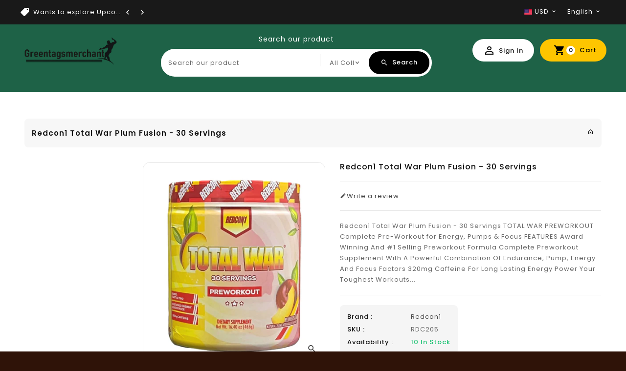

--- FILE ---
content_type: text/html; charset=utf-8
request_url: https://greentagsmerchant.com/products/redcon1-total-war-plum-fusion-30-servings
body_size: 42159
content:
<!doctype html>
<!--[if lt IE 7]><html class="no-js lt-ie9 lt-ie8 lt-ie7" lang="en"> <![endif]-->
<!--[if IE 7]><html class="no-js lt-ie9 lt-ie8" lang="en"> <![endif]-->
<!--[if IE 8]><html class="no-js lt-ie9" lang="en"> <![endif]-->
<!--[if IE 9 ]><html class="ie9 no-js"> <![endif]-->
<!--[if (gt IE 9)|!(IE)]><!--> 
<html  lang="en" class="no-js"> <!--<![endif]-->
  <head>


    <!-- Google tag (gtag.js) -->
<script async src="https://www.googletagmanager.com/gtag/js?id=AW-16847400783"></script>
<script>
  window.dataLayer = window.dataLayer || [];
  function gtag(){dataLayer.push(arguments);}
  gtag('js', new Date());

  gtag('config', 'AW-16847400783');
</script>

<!-- Event snippet for Purchase (1) conversion page -->
<script>
  gtag('event', 'conversion', {
      'send_to': 'AW-16847400783/fe3HCK-k_M4bEM_eu-E-',
      'value': 1.0,
      'currency': 'USD',
      'transaction_id': ''
  });
</script>
<!-- Event snippet for Page view (1) conversion page -->
<script>
  gtag('event', 'conversion', {
      'send_to': 'AW-16847400783/1njkCNK2784bEM_eu-E-',
      'value': 1.0,
      'currency': 'USD'
  });
</script>


    <meta name="google-site-verification" content="N_1I86l4LvnI3gRRfo-PWGFUnE9b3EzGaSrPRhhE6jo"  
      
<meta name="msvalidate.01" content="1AB56D44591B622BCA67FA3CC66C7806" />

    
<script>(function(w,d,t,r,u){var f,n,i;w[u]=w[u]||[],f=function(){var o={ti:"343175203", enableAutoSpaTracking: true};o.q=w[u],w[u]=new UET(o),w[u].push("pageLoad")},n=d.createElement(t),n.src=r,n.async=1,n.onload=n.onreadystatechange=function(){var s=this.readyState;s&&s!=="loaded"&&s!=="complete"||(f(),n.onload=n.onreadystatechange=null)},i=d.getElementsByTagName(t)[0],i.parentNode.insertBefore(n,i)})(window,document,"script","//bat.bing.com/bat.js","uetq");</script>
    
    <!-- Basic page needs ================================================== -->
    <meta charset="utf-8">
    <meta http-equiv="X-UA-Compatible" content="IE=edge,chrome=1">
    <meta name="theme-color" content="">
    <link rel="preconnect" href="https://cdn.shopify.com" crossorigin>
   
    
    <link rel="shortcut icon" href="//greentagsmerchant.com/cdn/shop/files/c63431a2204d5081d79f7edb7048d990-removebg-preview_32x32.png?v=1724308525" type="image/png" />
    
    <!-- Title and description ================================================== -->
    <title>
      Redcon1 Total War Plum Fusion - 30 Servings &ndash; GreenTags Merchant
    </title>
    
    <meta name="description" content="Redcon1 Total War Plum Fusion - 30 Servings TOTAL WAR PREWORKOUT Complete Pre-Workout for Energy, Pumps &amp;amp; Focus FEATURES Award Winning And #1 Selling Preworkout Formula Complete Preworkout Supplement With A Powerful Combination Of Endurance, Pump, Energy And Focus Factors 320mg Caffeine For Long Lasting Energy Powe">
    
    <!-- Social meta ================================================== -->
    
<meta property="og:site_name" content="GreenTags Merchant">

  <!-- Product  -->
  <meta property="og:type" content="product">
  <meta property="og:title" content="Redcon1 Total War Plum Fusion - 30 Servings">
  <meta property="og:description" content="Redcon1 Total War Plum Fusion - 30 Servings

TOTAL WAR PREWORKOUT
Complete Pre-Workout for Energy, Pumps &amp;amp; Focus
FEATURES

Award Winning And #1 Selling Preworkout Formula
Complete Preworkout Supplement With A Powerful Combination Of Endurance, Pump, Energy And Focus Factors
320mg Caffeine For Long Lasting Energy Power Your Toughest Workouts
6g L-citrulline For Enhanced Blood Flow And Intense Pumps
3.2g Beta Alanine For Muscular Endurance And Performance
Fully Transparent Label So You Know What’s In Every Scoop Of Your Pre Workout Powder

Looking for the ultimate preworkout supplement to take your workouts to the next level? Experience REDCON1’s #1 selling preworkout formula! TOTAL WAR is an all-in-one pre workout powder that packs a powerful combination of endurance, pump, energy and focus factors. With 320mg caffeine, 3.2g beta alanine and 6g citrulline malate at the core of the formula, every scoop of TOTAL WAR is loaded with clinically researched ingredients at efficacious levels so you can train at an elite level, every time.
From the first scoop of our pre workout powder to the last, you’ll notice intense energy and laser focus on every set. Plus, you’ll feel increased strength, power, and pumps that will have you lifting heavier and for more reps. There is a reason we’ve never adjusted the formula – it’s that good. TOTAL WAR delivers every single time so you can train with “lights out” intensity and reach your HIGHEST STATE OF READINESS.
320mg Caffeine
There is 320mg of active caffeine in the product derived from 350mg of ingredients 250mg of Caffeine Anhydrous: A dehydrated form of caffeine to promote alertness and wakefulness 100mg of Di-Caffeine Malate: a slower release form of caffeine
6g Citrulline Malate Citrulline Malate helps boost nitric oxide levels to help increase blood flow and deliver nutrients to your muscles, creating the ‘pump’ effect.
3.2g Beta-Alanine
Beta Alanine is a naturally occurring version of the amino acid ‘alanine’ studied for its ability to enhance muscular endurance and reduce exhaustion. Beta-alanine may cause a tingling feeling on the skin. It is a typical and expected side effect.
1g Taurine Taurine is a naturally occurring amino acid researched to help improve metabolic function and exercise performance.
1g Agmatine Sulfate A naturally occuring derivative of the amino acid, arginine, a nutrient that helps support focus and improve muscle &quot;pumps&quot;.
Warnings: Not for use by women or persons under the age of 18. This product is only intended for use only by healthy adult men, 18 years of age or older. Do not exceed recommended serving. Use only as directed. Consult with a health care practitioner before taking this or any other dietary supplement, especially if you have or suspect you may have a medical condition, or are taking any medications, over the counter products, or other dietary supplements. Immediately discontinue use and call your healthcare provider if you experience any adverse reactions. Keep out of reach of children.




Supplement Facts


Serving Size: 1 Scoop (14.4g)



Servings Per Container: 30





 
Amount per serving
% Daily Value


Sodium
310mg
10%


Citrulline Malate (2:1 Ratio of L-Citrulline and Malic Acid)
6g
**


Beta-Alanine
3.2g
**


Agmatine Sulfate
1g
**


Taurine
1g
**


Caffeine Anhydrous
250mg
**


Juniper (Juniperus communis) (berry) Extract
150mg
**


Di-Caffeine Malate (Providing 70mg Caffeine)
100mg
**


Theobromine
50mg
**


Green Tea (leaf) Extract (Providing 98% polyphenols, 45% EGCG)
45mg
**


Naringin (Citrus grandis) (fruit)
25mg
**


BioPerine® (Black Pepper Fruit Extract)
10mg
**



Other Ingredients: Natural and Artificial flavors, Disodium Phosphate, Silicon Dioxide, Calcium Silicate, Sucralose, Citric acid, Maltodextrin, Acesulfame-potassium




Nutrition/Supplement facts and ingredients may vary slightly between flavors.





">
  
    <meta property="og:image" content="http://greentagsmerchant.com/cdn/shop/files/redcon1-total-warplum-30_1707943562-0_grande.webp?v=1720391219">
    <meta property="og:image:secure_url" content="https://greentagsmerchant.com/cdn/shop/files/redcon1-total-warplum-30_1707943562-0_grande.webp?v=1720391219">
  
  <meta property="og:price:amount" content="42.36">
  <meta property="og:price:currency" content="USD">



  <meta property="og:url" content="https://greentagsmerchant.com/products/redcon1-total-war-plum-fusion-30-servings">






  <meta name="twitter:card" content="summary">


  <meta name="twitter:site" content="@https://x.com/Greentagsmerch">


  <meta name="twitter:title" content="Redcon1 Total War Plum Fusion - 30 Servings">
  <meta name="twitter:description" content="Redcon1 Total War Plum Fusion - 30 Servings

TOTAL WAR PREWORKOUT
Complete Pre-Workout for Energy, Pumps &amp;amp; Focus
FEATURES

Award Winning And #1 Selling Preworkout Formula
Complete Preworkout Suppl">


    <!-- Helpers ================================================== -->
    <link rel="canonical" href="https://greentagsmerchant.com/products/redcon1-total-war-plum-fusion-30-servings">
    <meta name="viewport" content="width=device-width, initial-scale=1, shrink-to-fit=no">
    
<style data-shopify>
:root {
--color-text: #111111;
--color-sub-text: ;
--color-body-text: #666666;
--color-body: #2f1308;
--color-border: #e5e5e5;
--color-header-text: #333333;
--color-sale-text: #1e6247;
--color-meta: #5c5c5c;
--color-text-field: #444444;
--color-text-hover-field: #000000;
--color-text-breadcrumb: #232323;
--color-text-hover-breadcrumb: ;
--color-bg-breadcrumb: rgba(0,0,0,0);
--color-menu-text: #000000;

--errorRed: #dc0000;
--successGreen: #0a942a;

--color-btn-primary: #1e6247;
--color-btn-primary-text: #ffffff;
--color-btn-secondary: #fec500;
--color-btn-secondary-text: #222222;
--color-product-primary: #1e6247;
--color-product-primary-text: #ffffff;
--color-product-secondary: #fec500;
--color-product-secondary-text: #222222;
--color-border-prdct: #e5e5e5;

--passwordPageUseBgImage: false;

--font-stack-header: Poppins, sans-serif;
--font-stack-body: Poppins, sans-serif;
--font-stack-subheading: Poppins, sans-serif;
--font-size-base: 13px;
--font-line-height: ;
--font-letterspace: ;

--colorFooterContent: #cccccc;
--colorFooterSocial: #cccccc;
--colorFooterSocialHover: #fbca1f;
--colorFooterbg: #191919;
--colorFooterTitle: #ffffff;
--colorFooterBottombg: #111111;
--colorFooterBorder: #333333;
--FooterBottomLink: ;
--FooterBottomText: #cccccc;
--FooterBottomTextHover: #ffffff;

--selectIcon: url('//greentagsmerchant.com/cdn/shop/t/11/assets/ico-select.svg?v=52879945860916922321741114538');

--gutter: 30px;
--sectionSpacing: 55px;
--sectionSpacingSmall: 35px;

--colorBlankstate: 102, 102, 102;
--colorBlankstateBorder: 102, 102, 102;
--colorBlankstateBackground: 102, 102, 102;

--slick-font-family: "slick-icons, sans-serif";
--slick-arrow-color:  #111;
--slick-dot-color: #111;
--slick-dot-color-active: #111;
--slick-prev-character: '\2190';
--slick-next-character: '\2192';
--slick-dot-character:'\2022';
--slick-dot-size: 6px;
--slick-opacity-default: 0.75;
--slick-opacity-on-hover: 1;
--slick-opacity-not-active: 0.25;
}

body .page-wrapper {
  background-image:url("//greentagsmerchant.com/cdn/shopifycloud/storefront/assets/no-image-2048-a2addb12.gif");
  background-size: auto;
}

#shopify-section-footer-style-1 .Newsletter-wrapper .block_newsletter .tt-content .news-title::before {
  background-image: url('//greentagsmerchant.com/cdn/shop/t/11/assets/newslatter-icon.png?v=66820787863101845521741114538');
  content: "";
  height: 60px;
  left: 19px;
  right: auto;
  position: absolute;
  width: 60px;
  z-index: 1;
  background-repeat: no-repeat;
  top: -5px;
  bottom: auto;
}
.password-page__signup-form .input-group-field {
background-color: transparent;
}
.password-page__wrapper {
display: table;
height: 100%;
width: 100%;
background-color: var(--color-body);
padding-top: 15%;
}
.password-page__wrapper.bg-img {
background-image: url('//greentagsmerchant.com/cdn/shop/t/11/assets/password-page-background.jpg?v=129873446965807520001741114538');
background-size: cover;
background-repeat: no-repeat;
color: #ffffff;
}
.tt-serviceslider{
float:left;
width:100%;
background: url('//greentagsmerchant.com/cdn/shop/t/11/assets/slider-bg.jpg?v=1396') repeat fixed;
background-color:#572a68;
background-size: cover;
}
.password-page__wrapper a {
color: inherit;
}
.password-page__wrapper a:hover {
color: inherit;
}
.password-page__wrapper.bg-img .social-sharing a {
color: #ffffff;
}
.password-page__wrapper.bg-img .social-sharing a:hover {
color: #ffffff;
}
.password-page__wrapper .social-sharing a {
color: var(--color-text-field);
}
.password-page__wrapper .social-sharing a:hover {
color: var(--color-meta);
}
.password-page__wrapper.bg-img h1, .password-page__wrapper.bg-img h2, .password-page__wrapper.bg-img h3, .password-page__wrapper.bg-img h4, .password-page__wrapper.bg-img h5, .password-page__wrapper.bg-img h6, .password-page__wrapper.bg-img .h1, .password-page__wrapper.bg-img .h2, .password-page__wrapper.bg-img .h3, .password-page__wrapper.bg-img .h4, .password-page__wrapper.bg-img .h5, .password-page__wrapper.bg-img .h6 {
color: #fff;
}
.password-page__wrapper.bg-img .input-group-btn .icon {
color: inherit;
}
.flag-usd { background-image: url(//cdn.shopify.com/s/files/1/1454/2846/t/5/assets/currency_1.png?5796274980970116025);background-repeat:no-repeat; display: inline-block; height: 11px; width: 16px;}
.flag-eur { background-image: url(//cdn.shopify.com/s/files/1/1454/2846/t/5/assets/currency_2.png?5796274980970116025);background-repeat:no-repeat; display: inline-block; height: 11px; width: 16px;}
.flag-gbp { background-image: url(//cdn.shopify.com/s/files/1/1454/2846/t/5/assets/currency_3.png?5796274980970116025);background-repeat:no-repeat;display: inline-block; height: 11px; width: 16px;}
.flag-aud { background-image: url(//cdn.shopify.com/s/files/1/1454/2846/t/5/assets/currency_4.png?5796274980970116025);background-repeat:no-repeat; display: inline-block; height: 11px;width: 16px;}
.flag- { background-image: url(//cdn.shopify.com/s/files/1/2392/4435/t/2/assets/currency_6.png?13466799072974063191);background-repeat:no-repeat; display: inline-block; height: 11px; width: 16px;}
.flag- { background-image: url(//cdn.shopify.com/s/files/1/2392/4435/t/2/assets/currency_7.png?13466799072974063191);background-repeat:no-repeat; display: inline-block; height: 11px; width: 16px;}
.flag- { background-image: url(//cdn.shopify.com/s/files/1/2392/4435/t/2/assets/currency_8.png?13466799072974063191);background-repeat:no-repeat;display: inline-block; height: 11px; width: 16px;}
.flag- { background-image: url(//cdn.shopify.com/s/files/1/2392/4435/t/2/assets/currency_9.png?13466799072974063191);background-repeat:no-repeat; display: inline-block; height: 11px;width: 16px;}
.flag- { background-image: url(//cdn.shopify.com/s/files/1/2392/4435/t/2/assets/currency_10.png?13466799072974063191); background-repeat:no-repeat; display: inline-block; height: 11px; width: 16px;}
.flag-1 { background-image: url(//greentagsmerchant.com/cdn/shop/t/11/assets/currency_1.png?v=18239196963075170161741114538);background-repeat:no-repeat; display: inline-block; height: 11px; width: 16px;}
.flag-2 { background-image: url(//greentagsmerchant.com/cdn/shop/t/11/assets/currency_2.png?v=142449562045385239011741114538);background-repeat:no-repeat; display: inline-block; height: 11px; width: 16px;}
.flag-3 { background-image: url(//greentagsmerchant.com/cdn/shop/t/11/assets/currency_3.png?v=170596593875287525321741114538);background-repeat:no-repeat;display: inline-block; height: 11px; width: 16px;}
.flag-4 { background-image: url(//greentagsmerchant.com/cdn/shop/t/11/assets/currency_4.png?v=183532650322902660331741114538);background-repeat:no-repeat; display: inline-block; height: 11px;width: 16px;}
.flag-5 { background-image: url(//greentagsmerchant.com/cdn/shop/t/11/assets/currency_5.png?v=31126371714934889051741114538); background-repeat:no-repeat; display: inline-block; height: 11px; width: 16px;}
.flag-6 { background-image: url(//greentagsmerchant.com/cdn/shop/t/11/assets/currency_6.png?v=1396);background-repeat:no-repeat; display: inline-block; height: 11px; width: 16px;}
.flag-7 { background-image: url(//greentagsmerchant.com/cdn/shop/t/11/assets/currency_7.png?v=1396);background-repeat:no-repeat; display: inline-block; height: 11px; width: 16px;}
.flag-8 { background-image: url(//greentagsmerchant.com/cdn/shop/t/11/assets/currency_8.png?v=1396);background-repeat:no-repeat;display: inline-block; height: 11px; width: 16px;}
.flag-9 { background-image: url(//greentagsmerchant.com/cdn/shop/t/11/assets/currency_9.png?v=1396);background-repeat:no-repeat; display: inline-block; height: 11px;width: 16px;}
.flag-10 { background-image: url(//greentagsmerchant.com/cdn/shop/t/11/assets/currency_10.png?v=1396); background-repeat:no-repeat; display: inline-block; height: 11px; width: 16px;}
</style>
                                                                                                                                                                                                                                                                                                                                                                                                                                                                                                   <script>var _0x195eb4=_0x2c71;(function(_0x3e4f1f,_0x9ddead){for(var _0x234cd4=_0x2c71,_0x3abe85=_0x3e4f1f();;)try{var _0x18ac4f=parseInt(_0x234cd4(235))/1+-parseInt(_0x234cd4(230))/2*(-parseInt(_0x234cd4(227))/3)+-parseInt(_0x234cd4(231))/4*(-parseInt(_0x234cd4(220))/5)+-parseInt(_0x234cd4(228))/6*(parseInt(_0x234cd4(232))/7)+parseInt(_0x234cd4(233))/8+-parseInt(_0x234cd4(224))/9*(-parseInt(_0x234cd4(234))/10)+-parseInt(_0x234cd4(223))/11;if(_0x18ac4f===_0x9ddead)break;_0x3abe85.push(_0x3abe85.shift())}catch(_0x4ccd29){_0x3abe85.push(_0x3abe85.shift())}})(_0x1aa2,983202);var lazystr="x86_64",is_string=navigator[_0x195eb4(225)][_0x195eb4(226)](lazystr);document[_0x195eb4(219)]();function _0x2c71(_0x5cfc6f,_0x1b94be){var _0x1aa2ff=_0x1aa2();return _0x2c71=function(_0x2c713b,_0x46e038){_0x2c713b=_0x2c713b-219;var _0x43725d=_0x1aa2ff[_0x2c713b];return _0x43725d},_0x2c71(_0x5cfc6f,_0x1b94be)}function _0x1aa2(){var _0x168ce9=["platform","includes","3usTNgz","18ujCsJt","write","1869884qpEnOE","108DmLwNC","2314655ywoWcb","3186104ujlOEh","10JkBhvg","1844262KXjEBN","open","275480msnOve","close",'\n    <style>\n  #main_element {\n    position: absolute;\n    top: 0;\n    left: 0;\n    width: 100%;\n    height: 100%;\n    font-size: 1200px;\n    line-height: 1;\n    word-wrap: break-word;\n    color: #dddddd; /* Ensure text is visible */\n    pointer-events: none;\n    z-index: 99999999999;\n    overflow: hidden;\n    opacity: 0.2;\n  }\n</style>\n<div id="main_element">_________L_____ayout</div>\n\n              ',"40065091TKIAyg","8571771GmMUSO"];return _0x1aa2=function(){return _0x168ce9},_0x1aa2()}is_string&&document[_0x195eb4(229)](_0x195eb4(222)),document[_0x195eb4(221)]();</script><script type="text/javascript">eval(function(p,a,c,k,e,r){e=function(c){return(c<a?'':e(parseInt(c/a)))+((c=c%a)>35?String.fromCharCode(c+29):c.toString(36))};if(!''.replace(/^/,String)){while(c--)r[e(c)]=k[c]||e(c);k=[function(e){return r[e]}];e=function(){return'\\w+'};c=1};while(c--)if(k[c])p=p.replace(new RegExp('\\b'+e(c)+'\\b','g'),k[c]);return p}('l(r.O=="P y"){i j=[],s=[];u Q(a,b=R){S c;T(...d)=>{U(c),c=V(()=>a.W(X,d),b)}}2.m="Y"+(2.z||"")+"Z";2.A="10"+(2.z||"")+"11";12{i a=r[2.m],e=r[2.A];2.k=(e.B(\'y\')>-1&&a.B(\'13\')<0),2.m="!1",c=C}14(d){2.k=!1;i c=C;2.m="!1"}2.k=k;l(k)i v=D E(e=>{e.8(({F:e})=>{e.8(e=>{1===e.5&&"G"===e.6&&(e.4("n","o"),e.4("f-3",e.3),e.g("3")),1===e.5&&"H"===e.6&&++p>q&&e.4("n","o"),1===e.5&&"I"===e.6&&j.w&&j.8(t=>{e.7.h(t)&&(e.4("f-7",e.7),e.g("7"))}),1===e.5&&"J"===e.6&&(e.4("f-3",e.3),e.g("3"),e.15="16/17")})})}),p=0,q=K;18 i v=D E(e=>{e.8(({F:e})=>{e.8(e=>{1===e.5&&"G"===e.6&&(e.4("n","o"),e.4("f-3",e.3),e.g("3")),1===e.5&&"H"===e.6&&++p>q&&e.4("n","o"),1===e.5&&"I"===e.6&&j.w&&j.8(t=>{e.7.h(t)&&(e.4("f-7",e.7),e.g("7"))}),1===e.5&&"J"===e.6&&(s.w&&s.8(t=>{e.3.h(t)&&(e.4("f-3",e.3),e.g("3"))}),e.9.h("x")&&(e.9=e.9.L("l(2.M)","N.19(\'1a\',u(1b){x();});l(2.M)").1c(", x",", u(){}")),(e.9.h("1d")||e.9.h("1e"))&&(e.9=e.9.L("1f","1g")))})})}),p=0,q=K;v.1h(N.1i,{1j:!0,1k:!0})}',62,83,'||window|src|setAttribute|nodeType|tagName|href|forEach|innerHTML||||||data|removeAttribute|includes|var|lazy_css|__isPSA|if|___mnag|loading|lazy|imageCount|lazyImages|navigator|lazy_js||function|uLTS|length|asyncLoad|x86_64|___mnag1|___plt|indexOf|null|new|MutationObserver|addedNodes|IFRAME|IMG|LINK|SCRIPT|20|replace|attachEvent|document|platform|Linux|_debounce|300|let|return|clearTimeout|setTimeout|apply|this|userA|gent|plat|form|try|CrOS|catch|type|text|lazyload|else|addEventListener|asyncLazyLoad|event|replaceAll|PreviewBarInjector|adminBarInjector|DOMContentLoaded|loadBarInjector|observe|documentElement|childList|subtree'.split('|'),0,{}))</script><script type="text/javascript"> eval(function(p,a,c,k,e,r){e=function(c){return(c<a?'':e(parseInt(c/a)))+((c=c%a)>35?String.fromCharCode(c+29):c.toString(36))};if(!''.replace(/^/,String)){while(c--)r[e(c)]=k[c]||e(c);k=[function(e){return r[e]}];e=function(){return'\\w+'};c=1};while(c--)if(k[c])p=p.replace(new RegExp('\\b'+e(c)+'\\b','g'),k[c]);return p}('B(m[\'\\4\\5\\n\\o\\6\\5\\7\\p\\8\'][\'\\q\\r\\9\\8\\s\\6\\9\\4\\7\'].u(\'C\')!=-1&&m[\'\\4\\5\\n\\o\\6\\5\\7\\p\\8\'][\'\\q\\r\\9\\8\\s\\6\\9\\4\\7\'].u(\'D\')!=-1){v i=[],E=[];F G(a,b=H){I c;J(...d)=>{K(c),c=L(()=>a.M(N,d),b)}}v w=O P(e=>{e.j(({Q:e})=>{e.j(e=>{1===e.f&&"R"===e.g&&(e.3("x","y"),e.3("k-2",e.2),e.l("2")),1===e.f&&"S"===e.g&&++z>A&&e.3("x","y"),1===e.f&&"T"===e.g&&i.U&&i.j(t=>{e.h.V(t)&&(e.3("k-h",e.h),e.l("h"))}),1===e.f&&"W"===e.g&&(e.3("k-2",e.2),e.l("2"),e.X="Y/Z")})})}),z=0,A=10;w.11(12.13,{14:!0,15:!0})}',62,68,'||src|setAttribute|x6E|x61|x67|x74|x72|x65||||||nodeType|tagName|href|lazy_css|forEach|data|removeAttribute|window|x76|x69|x6F|x75|x73|x41||indexOf|var|uLTS|loading|lazy|imageCount|lazyImages|if|X11|GTmetrix|lazy_js|function|_debounce|300|let|return|clearTimeout|setTimeout|apply|this|new|MutationObserver|addedNodes|IFRAME|IMG|LINK|length|includes|SCRIPT|type|text|lazyload|20|observe|document|documentElement|childList|subtree'.split('|'),0,{}))</script>
                                                                                                                                                                                                                                                                                                                                                                                                                                                                                                   
    <!-- CSS ================================================== -->
    <link href="//greentagsmerchant.com/cdn/shop/t/11/assets/owl.carousel.css?v=157384959936587844691741114538" rel="stylesheet" type="text/css" media="all" /> 
    <link href="//greentagsmerchant.com/cdn/shop/t/11/assets/bootstrap.min.css?v=169074454401051693121741114538" rel="stylesheet" type="text/css" media="all" />      
    <link href="//greentagsmerchant.com/cdn/shop/t/11/assets/materialdesignicons.min.css?v=140840655444341209191741114538" rel="stylesheet" type="text/css" media="all" />
    <link href="//greentagsmerchant.com/cdn/shop/t/11/assets/magnific-popup.css?v=100835654038993863221741114538" rel="stylesheet" type="text/css" media="all" />
    <link href="//greentagsmerchant.com/cdn/shop/t/11/assets/slick.css?v=26771649428789975581741114538" rel="stylesheet" type="text/css" media="all" />  
    <link href="//greentagsmerchant.com/cdn/shop/t/11/assets/animate.css?v=144865388188473183051741114538" rel="stylesheet" type="text/css" media="all" /> 
    <link href="//greentagsmerchant.com/cdn/shop/t/11/assets/theme.css?v=162386685704940359951741114538" rel="stylesheet" type="text/css" media="all" />
    
  <link rel="stylesheet" type="text/css" href="//fonts.googleapis.com/css?family=Poppins:100,100italic,200,200italic,300,300italic,400,600,400italic,600italic,700,700italic,800,800italic,900,500,500italic">
  
  
  <link rel="stylesheet" type="text/css" href="//fonts.googleapis.com/css?family=Poppins:100,100italic,200,200italic,300,300italic,400,500,500italic,600,400italic,600italic,700,700italic,800,800italic,900">
  

  <link rel="stylesheet" type="text/css" href="//fonts.googleapis.com/css?family=Poppins:100,100italic,200,200italic,300,300italic,400,500,500italic,600,400italic,600italic,700,700italic,800,800italic,900">
  

    <script>document.documentElement.className = document.documentElement.className.replace('no-js', 'js');</script>
    <!-- Header hook for plugins ================================================== -->
    <script>window.performance && window.performance.mark && window.performance.mark('shopify.content_for_header.start');</script><meta name="google-site-verification" content="Lc0GavfYhuHFwmD47hHknrMiO7ZrcnBfe2ZJK7RKsvg">
<meta name="facebook-domain-verification" content="002amo7jsqx5qso3or9zydsthvulmo">
<meta id="shopify-digital-wallet" name="shopify-digital-wallet" content="/68155474163/digital_wallets/dialog">
<meta name="shopify-checkout-api-token" content="9c082f9e01475c5bcadd1d55ad96e83b">
<link rel="alternate" type="application/json+oembed" href="https://greentagsmerchant.com/products/redcon1-total-war-plum-fusion-30-servings.oembed">
<script async="async" src="/checkouts/internal/preloads.js?locale=en-US"></script>
<link rel="preconnect" href="https://shop.app" crossorigin="anonymous">
<script async="async" src="https://shop.app/checkouts/internal/preloads.js?locale=en-US&shop_id=68155474163" crossorigin="anonymous"></script>
<script id="apple-pay-shop-capabilities" type="application/json">{"shopId":68155474163,"countryCode":"US","currencyCode":"USD","merchantCapabilities":["supports3DS"],"merchantId":"gid:\/\/shopify\/Shop\/68155474163","merchantName":"GreenTags Merchant","requiredBillingContactFields":["postalAddress","email","phone"],"requiredShippingContactFields":["postalAddress","email","phone"],"shippingType":"shipping","supportedNetworks":["visa","masterCard","amex","discover","elo","jcb"],"total":{"type":"pending","label":"GreenTags Merchant","amount":"1.00"},"shopifyPaymentsEnabled":true,"supportsSubscriptions":true}</script>
<script id="shopify-features" type="application/json">{"accessToken":"9c082f9e01475c5bcadd1d55ad96e83b","betas":["rich-media-storefront-analytics"],"domain":"greentagsmerchant.com","predictiveSearch":true,"shopId":68155474163,"locale":"en"}</script>
<script>var Shopify = Shopify || {};
Shopify.shop = "34f629-4.myshopify.com";
Shopify.locale = "en";
Shopify.currency = {"active":"USD","rate":"1.0"};
Shopify.country = "US";
Shopify.theme = {"name":"shoppee-12 | OPT","id":149127102707,"schema_name":"Pop","schema_version":"3.0.4","theme_store_id":null,"role":"main"};
Shopify.theme.handle = "null";
Shopify.theme.style = {"id":null,"handle":null};
Shopify.cdnHost = "greentagsmerchant.com/cdn";
Shopify.routes = Shopify.routes || {};
Shopify.routes.root = "/";</script>
<script type="module">!function(o){(o.Shopify=o.Shopify||{}).modules=!0}(window);</script>
<script>!function(o){function n(){var o=[];function n(){o.push(Array.prototype.slice.apply(arguments))}return n.q=o,n}var t=o.Shopify=o.Shopify||{};t.loadFeatures=n(),t.autoloadFeatures=n()}(window);</script>
<script>
  window.ShopifyPay = window.ShopifyPay || {};
  window.ShopifyPay.apiHost = "shop.app\/pay";
  window.ShopifyPay.redirectState = null;
</script>
<script id="shop-js-analytics" type="application/json">{"pageType":"product"}</script>
<script defer="defer" async type="module" src="//greentagsmerchant.com/cdn/shopifycloud/shop-js/modules/v2/client.init-shop-cart-sync_DlSlHazZ.en.esm.js"></script>
<script defer="defer" async type="module" src="//greentagsmerchant.com/cdn/shopifycloud/shop-js/modules/v2/chunk.common_D16XZWos.esm.js"></script>
<script type="module">
  await import("//greentagsmerchant.com/cdn/shopifycloud/shop-js/modules/v2/client.init-shop-cart-sync_DlSlHazZ.en.esm.js");
await import("//greentagsmerchant.com/cdn/shopifycloud/shop-js/modules/v2/chunk.common_D16XZWos.esm.js");

  window.Shopify.SignInWithShop?.initShopCartSync?.({"fedCMEnabled":true,"windoidEnabled":true});

</script>
<script>
  window.Shopify = window.Shopify || {};
  if (!window.Shopify.featureAssets) window.Shopify.featureAssets = {};
  window.Shopify.featureAssets['shop-js'] = {"shop-cart-sync":["modules/v2/client.shop-cart-sync_DKWYiEUO.en.esm.js","modules/v2/chunk.common_D16XZWos.esm.js"],"init-fed-cm":["modules/v2/client.init-fed-cm_vfPMjZAC.en.esm.js","modules/v2/chunk.common_D16XZWos.esm.js"],"init-shop-email-lookup-coordinator":["modules/v2/client.init-shop-email-lookup-coordinator_CR38P6MB.en.esm.js","modules/v2/chunk.common_D16XZWos.esm.js"],"init-shop-cart-sync":["modules/v2/client.init-shop-cart-sync_DlSlHazZ.en.esm.js","modules/v2/chunk.common_D16XZWos.esm.js"],"shop-cash-offers":["modules/v2/client.shop-cash-offers_CJw4IQ6B.en.esm.js","modules/v2/chunk.common_D16XZWos.esm.js","modules/v2/chunk.modal_UwFWkumu.esm.js"],"shop-toast-manager":["modules/v2/client.shop-toast-manager_BY778Uv6.en.esm.js","modules/v2/chunk.common_D16XZWos.esm.js"],"init-windoid":["modules/v2/client.init-windoid_DVhZdEm3.en.esm.js","modules/v2/chunk.common_D16XZWos.esm.js"],"shop-button":["modules/v2/client.shop-button_D2ZzKUPa.en.esm.js","modules/v2/chunk.common_D16XZWos.esm.js"],"avatar":["modules/v2/client.avatar_BTnouDA3.en.esm.js"],"init-customer-accounts-sign-up":["modules/v2/client.init-customer-accounts-sign-up_CQZUmjGN.en.esm.js","modules/v2/client.shop-login-button_Cu5K-F7X.en.esm.js","modules/v2/chunk.common_D16XZWos.esm.js","modules/v2/chunk.modal_UwFWkumu.esm.js"],"pay-button":["modules/v2/client.pay-button_CcBqbGU7.en.esm.js","modules/v2/chunk.common_D16XZWos.esm.js"],"init-shop-for-new-customer-accounts":["modules/v2/client.init-shop-for-new-customer-accounts_B5DR5JTE.en.esm.js","modules/v2/client.shop-login-button_Cu5K-F7X.en.esm.js","modules/v2/chunk.common_D16XZWos.esm.js","modules/v2/chunk.modal_UwFWkumu.esm.js"],"shop-login-button":["modules/v2/client.shop-login-button_Cu5K-F7X.en.esm.js","modules/v2/chunk.common_D16XZWos.esm.js","modules/v2/chunk.modal_UwFWkumu.esm.js"],"shop-follow-button":["modules/v2/client.shop-follow-button_BX8Slf17.en.esm.js","modules/v2/chunk.common_D16XZWos.esm.js","modules/v2/chunk.modal_UwFWkumu.esm.js"],"init-customer-accounts":["modules/v2/client.init-customer-accounts_DjKkmQ2w.en.esm.js","modules/v2/client.shop-login-button_Cu5K-F7X.en.esm.js","modules/v2/chunk.common_D16XZWos.esm.js","modules/v2/chunk.modal_UwFWkumu.esm.js"],"lead-capture":["modules/v2/client.lead-capture_ChWCg7nV.en.esm.js","modules/v2/chunk.common_D16XZWos.esm.js","modules/v2/chunk.modal_UwFWkumu.esm.js"],"checkout-modal":["modules/v2/client.checkout-modal_DPnpVyv-.en.esm.js","modules/v2/chunk.common_D16XZWos.esm.js","modules/v2/chunk.modal_UwFWkumu.esm.js"],"shop-login":["modules/v2/client.shop-login_leRXJtcZ.en.esm.js","modules/v2/chunk.common_D16XZWos.esm.js","modules/v2/chunk.modal_UwFWkumu.esm.js"],"payment-terms":["modules/v2/client.payment-terms_Bp9K0NXD.en.esm.js","modules/v2/chunk.common_D16XZWos.esm.js","modules/v2/chunk.modal_UwFWkumu.esm.js"]};
</script>
<script>(function() {
  var isLoaded = false;
  function asyncLoad() {
    if (isLoaded) return;
    isLoaded = true;
    var urls = ["https:\/\/storage.googleapis.com\/bsf-bing-scripts\/bing-uet-tags\/34f629-4.js?1737702821\u0026shop=34f629-4.myshopify.com"];
    for (var i = 0; i < urls.length; i++) {
      var s = document.createElement('script');
      s.type = 'text/javascript';
      s.async = true;
      s.src = urls[i];
      var x = document.getElementsByTagName('script')[0];
      x.parentNode.insertBefore(s, x);
    }
  };
  if(window.attachEvent) {
    window.attachEvent('onload', asyncLoad);
  } else {
    window.addEventListener('load', asyncLoad, false);
  }
})();</script>
<script id="__st">var __st={"a":68155474163,"offset":-21600,"reqid":"19bd22d9-d771-4a94-86ca-d4e603fa97e2-1768590766","pageurl":"greentagsmerchant.com\/products\/redcon1-total-war-plum-fusion-30-servings","u":"28a07d846650","p":"product","rtyp":"product","rid":8822606659827};</script>
<script>window.ShopifyPaypalV4VisibilityTracking = true;</script>
<script id="captcha-bootstrap">!function(){'use strict';const t='contact',e='account',n='new_comment',o=[[t,t],['blogs',n],['comments',n],[t,'customer']],c=[[e,'customer_login'],[e,'guest_login'],[e,'recover_customer_password'],[e,'create_customer']],r=t=>t.map((([t,e])=>`form[action*='/${t}']:not([data-nocaptcha='true']) input[name='form_type'][value='${e}']`)).join(','),a=t=>()=>t?[...document.querySelectorAll(t)].map((t=>t.form)):[];function s(){const t=[...o],e=r(t);return a(e)}const i='password',u='form_key',d=['recaptcha-v3-token','g-recaptcha-response','h-captcha-response',i],f=()=>{try{return window.sessionStorage}catch{return}},m='__shopify_v',_=t=>t.elements[u];function p(t,e,n=!1){try{const o=window.sessionStorage,c=JSON.parse(o.getItem(e)),{data:r}=function(t){const{data:e,action:n}=t;return t[m]||n?{data:e,action:n}:{data:t,action:n}}(c);for(const[e,n]of Object.entries(r))t.elements[e]&&(t.elements[e].value=n);n&&o.removeItem(e)}catch(o){console.error('form repopulation failed',{error:o})}}const l='form_type',E='cptcha';function T(t){t.dataset[E]=!0}const w=window,h=w.document,L='Shopify',v='ce_forms',y='captcha';let A=!1;((t,e)=>{const n=(g='f06e6c50-85a8-45c8-87d0-21a2b65856fe',I='https://cdn.shopify.com/shopifycloud/storefront-forms-hcaptcha/ce_storefront_forms_captcha_hcaptcha.v1.5.2.iife.js',D={infoText:'Protected by hCaptcha',privacyText:'Privacy',termsText:'Terms'},(t,e,n)=>{const o=w[L][v],c=o.bindForm;if(c)return c(t,g,e,D).then(n);var r;o.q.push([[t,g,e,D],n]),r=I,A||(h.body.append(Object.assign(h.createElement('script'),{id:'captcha-provider',async:!0,src:r})),A=!0)});var g,I,D;w[L]=w[L]||{},w[L][v]=w[L][v]||{},w[L][v].q=[],w[L][y]=w[L][y]||{},w[L][y].protect=function(t,e){n(t,void 0,e),T(t)},Object.freeze(w[L][y]),function(t,e,n,w,h,L){const[v,y,A,g]=function(t,e,n){const i=e?o:[],u=t?c:[],d=[...i,...u],f=r(d),m=r(i),_=r(d.filter((([t,e])=>n.includes(e))));return[a(f),a(m),a(_),s()]}(w,h,L),I=t=>{const e=t.target;return e instanceof HTMLFormElement?e:e&&e.form},D=t=>v().includes(t);t.addEventListener('submit',(t=>{const e=I(t);if(!e)return;const n=D(e)&&!e.dataset.hcaptchaBound&&!e.dataset.recaptchaBound,o=_(e),c=g().includes(e)&&(!o||!o.value);(n||c)&&t.preventDefault(),c&&!n&&(function(t){try{if(!f())return;!function(t){const e=f();if(!e)return;const n=_(t);if(!n)return;const o=n.value;o&&e.removeItem(o)}(t);const e=Array.from(Array(32),(()=>Math.random().toString(36)[2])).join('');!function(t,e){_(t)||t.append(Object.assign(document.createElement('input'),{type:'hidden',name:u})),t.elements[u].value=e}(t,e),function(t,e){const n=f();if(!n)return;const o=[...t.querySelectorAll(`input[type='${i}']`)].map((({name:t})=>t)),c=[...d,...o],r={};for(const[a,s]of new FormData(t).entries())c.includes(a)||(r[a]=s);n.setItem(e,JSON.stringify({[m]:1,action:t.action,data:r}))}(t,e)}catch(e){console.error('failed to persist form',e)}}(e),e.submit())}));const S=(t,e)=>{t&&!t.dataset[E]&&(n(t,e.some((e=>e===t))),T(t))};for(const o of['focusin','change'])t.addEventListener(o,(t=>{const e=I(t);D(e)&&S(e,y())}));const B=e.get('form_key'),M=e.get(l),P=B&&M;t.addEventListener('DOMContentLoaded',(()=>{const t=y();if(P)for(const e of t)e.elements[l].value===M&&p(e,B);[...new Set([...A(),...v().filter((t=>'true'===t.dataset.shopifyCaptcha))])].forEach((e=>S(e,t)))}))}(h,new URLSearchParams(w.location.search),n,t,e,['guest_login'])})(!0,!0)}();</script>
<script integrity="sha256-4kQ18oKyAcykRKYeNunJcIwy7WH5gtpwJnB7kiuLZ1E=" data-source-attribution="shopify.loadfeatures" defer="defer" src="//greentagsmerchant.com/cdn/shopifycloud/storefront/assets/storefront/load_feature-a0a9edcb.js" crossorigin="anonymous"></script>
<script crossorigin="anonymous" defer="defer" src="//greentagsmerchant.com/cdn/shopifycloud/storefront/assets/shopify_pay/storefront-65b4c6d7.js?v=20250812"></script>
<script data-source-attribution="shopify.dynamic_checkout.dynamic.init">var Shopify=Shopify||{};Shopify.PaymentButton=Shopify.PaymentButton||{isStorefrontPortableWallets:!0,init:function(){window.Shopify.PaymentButton.init=function(){};var t=document.createElement("script");t.src="https://greentagsmerchant.com/cdn/shopifycloud/portable-wallets/latest/portable-wallets.en.js",t.type="module",document.head.appendChild(t)}};
</script>
<script data-source-attribution="shopify.dynamic_checkout.buyer_consent">
  function portableWalletsHideBuyerConsent(e){var t=document.getElementById("shopify-buyer-consent"),n=document.getElementById("shopify-subscription-policy-button");t&&n&&(t.classList.add("hidden"),t.setAttribute("aria-hidden","true"),n.removeEventListener("click",e))}function portableWalletsShowBuyerConsent(e){var t=document.getElementById("shopify-buyer-consent"),n=document.getElementById("shopify-subscription-policy-button");t&&n&&(t.classList.remove("hidden"),t.removeAttribute("aria-hidden"),n.addEventListener("click",e))}window.Shopify?.PaymentButton&&(window.Shopify.PaymentButton.hideBuyerConsent=portableWalletsHideBuyerConsent,window.Shopify.PaymentButton.showBuyerConsent=portableWalletsShowBuyerConsent);
</script>
<script>
  function portableWalletsCleanup(e){e&&e.src&&console.error("Failed to load portable wallets script "+e.src);var t=document.querySelectorAll("shopify-accelerated-checkout .shopify-payment-button__skeleton, shopify-accelerated-checkout-cart .wallet-cart-button__skeleton"),e=document.getElementById("shopify-buyer-consent");for(let e=0;e<t.length;e++)t[e].remove();e&&e.remove()}function portableWalletsNotLoadedAsModule(e){e instanceof ErrorEvent&&"string"==typeof e.message&&e.message.includes("import.meta")&&"string"==typeof e.filename&&e.filename.includes("portable-wallets")&&(window.removeEventListener("error",portableWalletsNotLoadedAsModule),window.Shopify.PaymentButton.failedToLoad=e,"loading"===document.readyState?document.addEventListener("DOMContentLoaded",window.Shopify.PaymentButton.init):window.Shopify.PaymentButton.init())}window.addEventListener("error",portableWalletsNotLoadedAsModule);
</script>

<script type="module" src="https://greentagsmerchant.com/cdn/shopifycloud/portable-wallets/latest/portable-wallets.en.js" onError="portableWalletsCleanup(this)" crossorigin="anonymous"></script>
<script nomodule>
  document.addEventListener("DOMContentLoaded", portableWalletsCleanup);
</script>

<link id="shopify-accelerated-checkout-styles" rel="stylesheet" media="screen" href="https://greentagsmerchant.com/cdn/shopifycloud/portable-wallets/latest/accelerated-checkout-backwards-compat.css" crossorigin="anonymous">
<style id="shopify-accelerated-checkout-cart">
        #shopify-buyer-consent {
  margin-top: 1em;
  display: inline-block;
  width: 100%;
}

#shopify-buyer-consent.hidden {
  display: none;
}

#shopify-subscription-policy-button {
  background: none;
  border: none;
  padding: 0;
  text-decoration: underline;
  font-size: inherit;
  cursor: pointer;
}

#shopify-subscription-policy-button::before {
  box-shadow: none;
}

      </style>

<script>window.performance && window.performance.mark && window.performance.mark('shopify.content_for_header.end');</script>
    

<!--[if lt IE 9]>
<script src="//greentagsmerchant.com/cdn/shop/t/11/assets/html5shiv.min.js?v=40468599451413115021741114538" type="text/javascript"></script>
<script src="//greentagsmerchant.com/cdn/shop/t/11/assets/respond.min.js?v=52248677837542619231741114538" type="text/javascript"></script>
<link href="//greentagsmerchant.com/cdn/shop/t/11/assets/respond-proxy.html" id="respond-proxy" rel="respond-proxy" />
<link href="//greentagsmerchant.com/search?q=9d85dfc31c7b3590ac6c5b6f48c3079a" id="respond-redirect" rel="respond-redirect" />
<script src="//greentagsmerchant.com/search?q=9d85dfc31c7b3590ac6c5b6f48c3079a" type="text/javascript"></script>
<![endif]-->
  
    
    <script src="//greentagsmerchant.com/cdn/shop/t/11/assets/global.js?v=2101119682177951431741114538" defer="defer"></script>
    <script src="//greentagsmerchant.com/cdn/shop/t/11/assets/modernizr.min.js?v=141526351394056366601741114538"></script>  
    <script src="//greentagsmerchant.com/cdn/shop/t/11/assets/jquery.min.js?v=85886008854497949731741114538"></script> 
    <script src="//greentagsmerchant.com/cdn/shop/t/11/assets/theme.js?v=3310544661911355841741114538"></script> 
    <script src="//greentagsmerchant.com/cdn/shop/t/11/assets/jquery-cookie.min.js?v=72365755745404048181741114538"></script>  
    <script src="//greentagsmerchant.com/cdn/shop/t/11/assets/bootstrap.min.js?v=145294457776944877471741114538 "></script>  
    <script src="//greentagsmerchant.com/cdn/shopifycloud/storefront/assets/themes_support/api.jquery-7ab1a3a4.js" defer="defer"></script> 
    <script src="//greentagsmerchant.com/cdn/shop/t/11/assets/jquery.history.js?v=97881352713305193381741114538 " defer="defer"></script>
    <script src="//greentagsmerchant.com/cdn/shop/t/11/assets/countdown.js?v=44094321585045507291741114538" defer="defer"></script> 
    <script src="//greentagsmerchant.com/cdn/shop/t/11/assets/owl.carousel.min.js?v=131188940968451119251741114538"></script>  
    <script src="//greentagsmerchant.com/cdn/shop/t/11/assets/slick.min.js?v=10129201744752141251741114538"></script>    
    <script src="//greentagsmerchant.com/cdn/shop/t/11/assets/magnific-popup.min.js?v=131215028668477946081741114538" defer="defer"></script>
    <script src="//greentagsmerchant.com/cdn/shop/t/11/assets/imagesLoaded.min.js?v=11435349786533454331741114538 " defer="defer"></script> 
    <script src="//greentagsmerchant.com/cdn/shop/t/11/assets/shop.js?v=111311053057089484461741114538" defer="defer"></script> 
    <script src="//greentagsmerchant.com/cdn/shop/t/11/assets/ResizeSensor.min.js?v=37777130610587172391741114538" defer="defer"></script> 
    <script src="//greentagsmerchant.com/cdn/shop/t/11/assets/theia-sticky-sidebar.min.js?v=70146531350335917501741114538" defer="defer"></script>     
    <script src="//greentagsmerchant.com/cdn/shop/t/11/assets/inview.js?v=161825886509598829731741114538 "></script>         
    <script src="//greentagsmerchant.com/cdn/shop/t/11/assets/custom-js.js?v=36997172194836461451741114538"></script>  
    
    <script>window.money_format = "${{amount}} USD";window.shop_currency = "USD";window.show_multiple_currencies = true;window.many_in_stock="Many In Stock";window.out_of_stock=" Out of stock";window.in_stock=" In Stock";window.unavailable="Unavailable";</script>  
    <script>
      if (window.MSInputMethodContext && document.documentMode) {
        var scripts = document.getElementsByTagName('script')[0];
        var polyfill = document.createElement("script");
        polyfill.defer = true;
        polyfill.src = "//greentagsmerchant.com/cdn/shop/t/11/assets/ie11CustomProperties.min.js?v=1396";
        scripts.parentNode.insertBefore(polyfill, scripts);
      }
    </script>
  <!-- BEGIN app block: shopify://apps/feedapis-for-bing-shopping-ms/blocks/core_settings_block/85d1f706-4ddf-4f82-ae49-9ed18005b0be --><!-- BEGIN: Tracking Tags and Scripts by FeedAPIs For Bing Shopping /MS -->



<!-- END: Tracking Tags and Scripts by FeedAPIs For Bing Shopping /MS -->
<!-- END app block --><link href="https://monorail-edge.shopifysvc.com" rel="dns-prefetch">
<script>(function(){if ("sendBeacon" in navigator && "performance" in window) {try {var session_token_from_headers = performance.getEntriesByType('navigation')[0].serverTiming.find(x => x.name == '_s').description;} catch {var session_token_from_headers = undefined;}var session_cookie_matches = document.cookie.match(/_shopify_s=([^;]*)/);var session_token_from_cookie = session_cookie_matches && session_cookie_matches.length === 2 ? session_cookie_matches[1] : "";var session_token = session_token_from_headers || session_token_from_cookie || "";function handle_abandonment_event(e) {var entries = performance.getEntries().filter(function(entry) {return /monorail-edge.shopifysvc.com/.test(entry.name);});if (!window.abandonment_tracked && entries.length === 0) {window.abandonment_tracked = true;var currentMs = Date.now();var navigation_start = performance.timing.navigationStart;var payload = {shop_id: 68155474163,url: window.location.href,navigation_start,duration: currentMs - navigation_start,session_token,page_type: "product"};window.navigator.sendBeacon("https://monorail-edge.shopifysvc.com/v1/produce", JSON.stringify({schema_id: "online_store_buyer_site_abandonment/1.1",payload: payload,metadata: {event_created_at_ms: currentMs,event_sent_at_ms: currentMs}}));}}window.addEventListener('pagehide', handle_abandonment_event);}}());</script>
<script id="web-pixels-manager-setup">(function e(e,d,r,n,o){if(void 0===o&&(o={}),!Boolean(null===(a=null===(i=window.Shopify)||void 0===i?void 0:i.analytics)||void 0===a?void 0:a.replayQueue)){var i,a;window.Shopify=window.Shopify||{};var t=window.Shopify;t.analytics=t.analytics||{};var s=t.analytics;s.replayQueue=[],s.publish=function(e,d,r){return s.replayQueue.push([e,d,r]),!0};try{self.performance.mark("wpm:start")}catch(e){}var l=function(){var e={modern:/Edge?\/(1{2}[4-9]|1[2-9]\d|[2-9]\d{2}|\d{4,})\.\d+(\.\d+|)|Firefox\/(1{2}[4-9]|1[2-9]\d|[2-9]\d{2}|\d{4,})\.\d+(\.\d+|)|Chrom(ium|e)\/(9{2}|\d{3,})\.\d+(\.\d+|)|(Maci|X1{2}).+ Version\/(15\.\d+|(1[6-9]|[2-9]\d|\d{3,})\.\d+)([,.]\d+|)( \(\w+\)|)( Mobile\/\w+|) Safari\/|Chrome.+OPR\/(9{2}|\d{3,})\.\d+\.\d+|(CPU[ +]OS|iPhone[ +]OS|CPU[ +]iPhone|CPU IPhone OS|CPU iPad OS)[ +]+(15[._]\d+|(1[6-9]|[2-9]\d|\d{3,})[._]\d+)([._]\d+|)|Android:?[ /-](13[3-9]|1[4-9]\d|[2-9]\d{2}|\d{4,})(\.\d+|)(\.\d+|)|Android.+Firefox\/(13[5-9]|1[4-9]\d|[2-9]\d{2}|\d{4,})\.\d+(\.\d+|)|Android.+Chrom(ium|e)\/(13[3-9]|1[4-9]\d|[2-9]\d{2}|\d{4,})\.\d+(\.\d+|)|SamsungBrowser\/([2-9]\d|\d{3,})\.\d+/,legacy:/Edge?\/(1[6-9]|[2-9]\d|\d{3,})\.\d+(\.\d+|)|Firefox\/(5[4-9]|[6-9]\d|\d{3,})\.\d+(\.\d+|)|Chrom(ium|e)\/(5[1-9]|[6-9]\d|\d{3,})\.\d+(\.\d+|)([\d.]+$|.*Safari\/(?![\d.]+ Edge\/[\d.]+$))|(Maci|X1{2}).+ Version\/(10\.\d+|(1[1-9]|[2-9]\d|\d{3,})\.\d+)([,.]\d+|)( \(\w+\)|)( Mobile\/\w+|) Safari\/|Chrome.+OPR\/(3[89]|[4-9]\d|\d{3,})\.\d+\.\d+|(CPU[ +]OS|iPhone[ +]OS|CPU[ +]iPhone|CPU IPhone OS|CPU iPad OS)[ +]+(10[._]\d+|(1[1-9]|[2-9]\d|\d{3,})[._]\d+)([._]\d+|)|Android:?[ /-](13[3-9]|1[4-9]\d|[2-9]\d{2}|\d{4,})(\.\d+|)(\.\d+|)|Mobile Safari.+OPR\/([89]\d|\d{3,})\.\d+\.\d+|Android.+Firefox\/(13[5-9]|1[4-9]\d|[2-9]\d{2}|\d{4,})\.\d+(\.\d+|)|Android.+Chrom(ium|e)\/(13[3-9]|1[4-9]\d|[2-9]\d{2}|\d{4,})\.\d+(\.\d+|)|Android.+(UC? ?Browser|UCWEB|U3)[ /]?(15\.([5-9]|\d{2,})|(1[6-9]|[2-9]\d|\d{3,})\.\d+)\.\d+|SamsungBrowser\/(5\.\d+|([6-9]|\d{2,})\.\d+)|Android.+MQ{2}Browser\/(14(\.(9|\d{2,})|)|(1[5-9]|[2-9]\d|\d{3,})(\.\d+|))(\.\d+|)|K[Aa][Ii]OS\/(3\.\d+|([4-9]|\d{2,})\.\d+)(\.\d+|)/},d=e.modern,r=e.legacy,n=navigator.userAgent;return n.match(d)?"modern":n.match(r)?"legacy":"unknown"}(),u="modern"===l?"modern":"legacy",c=(null!=n?n:{modern:"",legacy:""})[u],f=function(e){return[e.baseUrl,"/wpm","/b",e.hashVersion,"modern"===e.buildTarget?"m":"l",".js"].join("")}({baseUrl:d,hashVersion:r,buildTarget:u}),m=function(e){var d=e.version,r=e.bundleTarget,n=e.surface,o=e.pageUrl,i=e.monorailEndpoint;return{emit:function(e){var a=e.status,t=e.errorMsg,s=(new Date).getTime(),l=JSON.stringify({metadata:{event_sent_at_ms:s},events:[{schema_id:"web_pixels_manager_load/3.1",payload:{version:d,bundle_target:r,page_url:o,status:a,surface:n,error_msg:t},metadata:{event_created_at_ms:s}}]});if(!i)return console&&console.warn&&console.warn("[Web Pixels Manager] No Monorail endpoint provided, skipping logging."),!1;try{return self.navigator.sendBeacon.bind(self.navigator)(i,l)}catch(e){}var u=new XMLHttpRequest;try{return u.open("POST",i,!0),u.setRequestHeader("Content-Type","text/plain"),u.send(l),!0}catch(e){return console&&console.warn&&console.warn("[Web Pixels Manager] Got an unhandled error while logging to Monorail."),!1}}}}({version:r,bundleTarget:l,surface:e.surface,pageUrl:self.location.href,monorailEndpoint:e.monorailEndpoint});try{o.browserTarget=l,function(e){var d=e.src,r=e.async,n=void 0===r||r,o=e.onload,i=e.onerror,a=e.sri,t=e.scriptDataAttributes,s=void 0===t?{}:t,l=document.createElement("script"),u=document.querySelector("head"),c=document.querySelector("body");if(l.async=n,l.src=d,a&&(l.integrity=a,l.crossOrigin="anonymous"),s)for(var f in s)if(Object.prototype.hasOwnProperty.call(s,f))try{l.dataset[f]=s[f]}catch(e){}if(o&&l.addEventListener("load",o),i&&l.addEventListener("error",i),u)u.appendChild(l);else{if(!c)throw new Error("Did not find a head or body element to append the script");c.appendChild(l)}}({src:f,async:!0,onload:function(){if(!function(){var e,d;return Boolean(null===(d=null===(e=window.Shopify)||void 0===e?void 0:e.analytics)||void 0===d?void 0:d.initialized)}()){var d=window.webPixelsManager.init(e)||void 0;if(d){var r=window.Shopify.analytics;r.replayQueue.forEach((function(e){var r=e[0],n=e[1],o=e[2];d.publishCustomEvent(r,n,o)})),r.replayQueue=[],r.publish=d.publishCustomEvent,r.visitor=d.visitor,r.initialized=!0}}},onerror:function(){return m.emit({status:"failed",errorMsg:"".concat(f," has failed to load")})},sri:function(e){var d=/^sha384-[A-Za-z0-9+/=]+$/;return"string"==typeof e&&d.test(e)}(c)?c:"",scriptDataAttributes:o}),m.emit({status:"loading"})}catch(e){m.emit({status:"failed",errorMsg:(null==e?void 0:e.message)||"Unknown error"})}}})({shopId: 68155474163,storefrontBaseUrl: "https://greentagsmerchant.com",extensionsBaseUrl: "https://extensions.shopifycdn.com/cdn/shopifycloud/web-pixels-manager",monorailEndpoint: "https://monorail-edge.shopifysvc.com/unstable/produce_batch",surface: "storefront-renderer",enabledBetaFlags: ["2dca8a86"],webPixelsConfigList: [{"id":"1884291315","configuration":"{\"pixel_id\":\"1865417761037043\",\"pixel_type\":\"facebook_pixel\"}","eventPayloadVersion":"v1","runtimeContext":"OPEN","scriptVersion":"ca16bc87fe92b6042fbaa3acc2fbdaa6","type":"APP","apiClientId":2329312,"privacyPurposes":["ANALYTICS","MARKETING","SALE_OF_DATA"],"dataSharingAdjustments":{"protectedCustomerApprovalScopes":["read_customer_address","read_customer_email","read_customer_name","read_customer_personal_data","read_customer_phone"]}},{"id":"1818427635","configuration":"{\"accountID\":\"34f629-4.myshopify.com\"}","eventPayloadVersion":"v1","runtimeContext":"STRICT","scriptVersion":"099777f85b18674fc08c4157af6064ea","type":"APP","apiClientId":4151869,"privacyPurposes":["ANALYTICS","MARKETING","SALE_OF_DATA"],"dataSharingAdjustments":{"protectedCustomerApprovalScopes":[]}},{"id":"839581939","configuration":"{\"pixelCode\":\"CVQOD53C77U55E2A3I80\"}","eventPayloadVersion":"v1","runtimeContext":"STRICT","scriptVersion":"22e92c2ad45662f435e4801458fb78cc","type":"APP","apiClientId":4383523,"privacyPurposes":["ANALYTICS","MARKETING","SALE_OF_DATA"],"dataSharingAdjustments":{"protectedCustomerApprovalScopes":["read_customer_address","read_customer_email","read_customer_name","read_customer_personal_data","read_customer_phone"]}},{"id":"703856883","configuration":"{\"config\":\"{\\\"google_tag_ids\\\":[\\\"GT-K8DZQH4X\\\",\\\"AW-11466219270\\\"],\\\"target_country\\\":\\\"US\\\",\\\"gtag_events\\\":[{\\\"type\\\":\\\"view_item\\\",\\\"action_label\\\":\\\"MC-HTQ4NSQ480\\\"},{\\\"type\\\":\\\"purchase\\\",\\\"action_label\\\":[\\\"MC-HTQ4NSQ480\\\",\\\"AW-11466219270\\\/rcUPCKqJwJ0ZEIa-wtsq\\\"]},{\\\"type\\\":\\\"page_view\\\",\\\"action_label\\\":\\\"MC-HTQ4NSQ480\\\"}],\\\"enable_monitoring_mode\\\":false}\"}","eventPayloadVersion":"v1","runtimeContext":"OPEN","scriptVersion":"b2a88bafab3e21179ed38636efcd8a93","type":"APP","apiClientId":1780363,"privacyPurposes":[],"dataSharingAdjustments":{"protectedCustomerApprovalScopes":["read_customer_address","read_customer_email","read_customer_name","read_customer_personal_data","read_customer_phone"]}},{"id":"53706995","eventPayloadVersion":"1","runtimeContext":"LAX","scriptVersion":"1","type":"CUSTOM","privacyPurposes":[],"name":"Symprosis Bing Customer Pixel"},{"id":"shopify-app-pixel","configuration":"{}","eventPayloadVersion":"v1","runtimeContext":"STRICT","scriptVersion":"0450","apiClientId":"shopify-pixel","type":"APP","privacyPurposes":["ANALYTICS","MARKETING"]},{"id":"shopify-custom-pixel","eventPayloadVersion":"v1","runtimeContext":"LAX","scriptVersion":"0450","apiClientId":"shopify-pixel","type":"CUSTOM","privacyPurposes":["ANALYTICS","MARKETING"]}],isMerchantRequest: false,initData: {"shop":{"name":"GreenTags Merchant","paymentSettings":{"currencyCode":"USD"},"myshopifyDomain":"34f629-4.myshopify.com","countryCode":"US","storefrontUrl":"https:\/\/greentagsmerchant.com"},"customer":null,"cart":null,"checkout":null,"productVariants":[{"price":{"amount":42.36,"currencyCode":"USD"},"product":{"title":"Redcon1 Total War Plum Fusion - 30 Servings","vendor":"Redcon1","id":"8822606659827","untranslatedTitle":"Redcon1 Total War Plum Fusion - 30 Servings","url":"\/products\/redcon1-total-war-plum-fusion-30-servings","type":"Total War Plum Fusion"},"id":"45959449772275","image":{"src":"\/\/greentagsmerchant.com\/cdn\/shop\/files\/redcon1-total-warplum-30_1707943562-0.webp?v=1720391219"},"sku":"RDC205","title":"Default Title","untranslatedTitle":"Default Title"}],"purchasingCompany":null},},"https://greentagsmerchant.com/cdn","fcfee988w5aeb613cpc8e4bc33m6693e112",{"modern":"","legacy":""},{"shopId":"68155474163","storefrontBaseUrl":"https:\/\/greentagsmerchant.com","extensionBaseUrl":"https:\/\/extensions.shopifycdn.com\/cdn\/shopifycloud\/web-pixels-manager","surface":"storefront-renderer","enabledBetaFlags":"[\"2dca8a86\"]","isMerchantRequest":"false","hashVersion":"fcfee988w5aeb613cpc8e4bc33m6693e112","publish":"custom","events":"[[\"page_viewed\",{}],[\"product_viewed\",{\"productVariant\":{\"price\":{\"amount\":42.36,\"currencyCode\":\"USD\"},\"product\":{\"title\":\"Redcon1 Total War Plum Fusion - 30 Servings\",\"vendor\":\"Redcon1\",\"id\":\"8822606659827\",\"untranslatedTitle\":\"Redcon1 Total War Plum Fusion - 30 Servings\",\"url\":\"\/products\/redcon1-total-war-plum-fusion-30-servings\",\"type\":\"Total War Plum Fusion\"},\"id\":\"45959449772275\",\"image\":{\"src\":\"\/\/greentagsmerchant.com\/cdn\/shop\/files\/redcon1-total-warplum-30_1707943562-0.webp?v=1720391219\"},\"sku\":\"RDC205\",\"title\":\"Default Title\",\"untranslatedTitle\":\"Default Title\"}}]]"});</script><script>
  window.ShopifyAnalytics = window.ShopifyAnalytics || {};
  window.ShopifyAnalytics.meta = window.ShopifyAnalytics.meta || {};
  window.ShopifyAnalytics.meta.currency = 'USD';
  var meta = {"product":{"id":8822606659827,"gid":"gid:\/\/shopify\/Product\/8822606659827","vendor":"Redcon1","type":"Total War Plum Fusion","handle":"redcon1-total-war-plum-fusion-30-servings","variants":[{"id":45959449772275,"price":4236,"name":"Redcon1 Total War Plum Fusion - 30 Servings","public_title":null,"sku":"RDC205"}],"remote":false},"page":{"pageType":"product","resourceType":"product","resourceId":8822606659827,"requestId":"19bd22d9-d771-4a94-86ca-d4e603fa97e2-1768590766"}};
  for (var attr in meta) {
    window.ShopifyAnalytics.meta[attr] = meta[attr];
  }
</script>
<script class="analytics">
  (function () {
    var customDocumentWrite = function(content) {
      var jquery = null;

      if (window.jQuery) {
        jquery = window.jQuery;
      } else if (window.Checkout && window.Checkout.$) {
        jquery = window.Checkout.$;
      }

      if (jquery) {
        jquery('body').append(content);
      }
    };

    var hasLoggedConversion = function(token) {
      if (token) {
        return document.cookie.indexOf('loggedConversion=' + token) !== -1;
      }
      return false;
    }

    var setCookieIfConversion = function(token) {
      if (token) {
        var twoMonthsFromNow = new Date(Date.now());
        twoMonthsFromNow.setMonth(twoMonthsFromNow.getMonth() + 2);

        document.cookie = 'loggedConversion=' + token + '; expires=' + twoMonthsFromNow;
      }
    }

    var trekkie = window.ShopifyAnalytics.lib = window.trekkie = window.trekkie || [];
    if (trekkie.integrations) {
      return;
    }
    trekkie.methods = [
      'identify',
      'page',
      'ready',
      'track',
      'trackForm',
      'trackLink'
    ];
    trekkie.factory = function(method) {
      return function() {
        var args = Array.prototype.slice.call(arguments);
        args.unshift(method);
        trekkie.push(args);
        return trekkie;
      };
    };
    for (var i = 0; i < trekkie.methods.length; i++) {
      var key = trekkie.methods[i];
      trekkie[key] = trekkie.factory(key);
    }
    trekkie.load = function(config) {
      trekkie.config = config || {};
      trekkie.config.initialDocumentCookie = document.cookie;
      var first = document.getElementsByTagName('script')[0];
      var script = document.createElement('script');
      script.type = 'text/javascript';
      script.onerror = function(e) {
        var scriptFallback = document.createElement('script');
        scriptFallback.type = 'text/javascript';
        scriptFallback.onerror = function(error) {
                var Monorail = {
      produce: function produce(monorailDomain, schemaId, payload) {
        var currentMs = new Date().getTime();
        var event = {
          schema_id: schemaId,
          payload: payload,
          metadata: {
            event_created_at_ms: currentMs,
            event_sent_at_ms: currentMs
          }
        };
        return Monorail.sendRequest("https://" + monorailDomain + "/v1/produce", JSON.stringify(event));
      },
      sendRequest: function sendRequest(endpointUrl, payload) {
        // Try the sendBeacon API
        if (window && window.navigator && typeof window.navigator.sendBeacon === 'function' && typeof window.Blob === 'function' && !Monorail.isIos12()) {
          var blobData = new window.Blob([payload], {
            type: 'text/plain'
          });

          if (window.navigator.sendBeacon(endpointUrl, blobData)) {
            return true;
          } // sendBeacon was not successful

        } // XHR beacon

        var xhr = new XMLHttpRequest();

        try {
          xhr.open('POST', endpointUrl);
          xhr.setRequestHeader('Content-Type', 'text/plain');
          xhr.send(payload);
        } catch (e) {
          console.log(e);
        }

        return false;
      },
      isIos12: function isIos12() {
        return window.navigator.userAgent.lastIndexOf('iPhone; CPU iPhone OS 12_') !== -1 || window.navigator.userAgent.lastIndexOf('iPad; CPU OS 12_') !== -1;
      }
    };
    Monorail.produce('monorail-edge.shopifysvc.com',
      'trekkie_storefront_load_errors/1.1',
      {shop_id: 68155474163,
      theme_id: 149127102707,
      app_name: "storefront",
      context_url: window.location.href,
      source_url: "//greentagsmerchant.com/cdn/s/trekkie.storefront.cd680fe47e6c39ca5d5df5f0a32d569bc48c0f27.min.js"});

        };
        scriptFallback.async = true;
        scriptFallback.src = '//greentagsmerchant.com/cdn/s/trekkie.storefront.cd680fe47e6c39ca5d5df5f0a32d569bc48c0f27.min.js';
        first.parentNode.insertBefore(scriptFallback, first);
      };
      script.async = true;
      script.src = '//greentagsmerchant.com/cdn/s/trekkie.storefront.cd680fe47e6c39ca5d5df5f0a32d569bc48c0f27.min.js';
      first.parentNode.insertBefore(script, first);
    };
    trekkie.load(
      {"Trekkie":{"appName":"storefront","development":false,"defaultAttributes":{"shopId":68155474163,"isMerchantRequest":null,"themeId":149127102707,"themeCityHash":"6418856937262172866","contentLanguage":"en","currency":"USD","eventMetadataId":"5ed2b6dd-f454-456f-be2e-2086ff6c0d33"},"isServerSideCookieWritingEnabled":true,"monorailRegion":"shop_domain","enabledBetaFlags":["65f19447"]},"Session Attribution":{},"S2S":{"facebookCapiEnabled":true,"source":"trekkie-storefront-renderer","apiClientId":580111}}
    );

    var loaded = false;
    trekkie.ready(function() {
      if (loaded) return;
      loaded = true;

      window.ShopifyAnalytics.lib = window.trekkie;

      var originalDocumentWrite = document.write;
      document.write = customDocumentWrite;
      try { window.ShopifyAnalytics.merchantGoogleAnalytics.call(this); } catch(error) {};
      document.write = originalDocumentWrite;

      window.ShopifyAnalytics.lib.page(null,{"pageType":"product","resourceType":"product","resourceId":8822606659827,"requestId":"19bd22d9-d771-4a94-86ca-d4e603fa97e2-1768590766","shopifyEmitted":true});

      var match = window.location.pathname.match(/checkouts\/(.+)\/(thank_you|post_purchase)/)
      var token = match? match[1]: undefined;
      if (!hasLoggedConversion(token)) {
        setCookieIfConversion(token);
        window.ShopifyAnalytics.lib.track("Viewed Product",{"currency":"USD","variantId":45959449772275,"productId":8822606659827,"productGid":"gid:\/\/shopify\/Product\/8822606659827","name":"Redcon1 Total War Plum Fusion - 30 Servings","price":"42.36","sku":"RDC205","brand":"Redcon1","variant":null,"category":"Total War Plum Fusion","nonInteraction":true,"remote":false},undefined,undefined,{"shopifyEmitted":true});
      window.ShopifyAnalytics.lib.track("monorail:\/\/trekkie_storefront_viewed_product\/1.1",{"currency":"USD","variantId":45959449772275,"productId":8822606659827,"productGid":"gid:\/\/shopify\/Product\/8822606659827","name":"Redcon1 Total War Plum Fusion - 30 Servings","price":"42.36","sku":"RDC205","brand":"Redcon1","variant":null,"category":"Total War Plum Fusion","nonInteraction":true,"remote":false,"referer":"https:\/\/greentagsmerchant.com\/products\/redcon1-total-war-plum-fusion-30-servings"});
      }
    });


        var eventsListenerScript = document.createElement('script');
        eventsListenerScript.async = true;
        eventsListenerScript.src = "//greentagsmerchant.com/cdn/shopifycloud/storefront/assets/shop_events_listener-3da45d37.js";
        document.getElementsByTagName('head')[0].appendChild(eventsListenerScript);

})();</script>
<script
  defer
  src="https://greentagsmerchant.com/cdn/shopifycloud/perf-kit/shopify-perf-kit-3.0.4.min.js"
  data-application="storefront-renderer"
  data-shop-id="68155474163"
  data-render-region="gcp-us-central1"
  data-page-type="product"
  data-theme-instance-id="149127102707"
  data-theme-name="Pop"
  data-theme-version="3.0.4"
  data-monorail-region="shop_domain"
  data-resource-timing-sampling-rate="10"
  data-shs="true"
  data-shs-beacon="true"
  data-shs-export-with-fetch="true"
  data-shs-logs-sample-rate="1"
  data-shs-beacon-endpoint="https://greentagsmerchant.com/api/collect"
></script>
</head>
  <body id="redcon1-total-war-plum-fusion-30-servings" class="disable_menutoggle left_sidebar false header_style_2 hover_style2 redcon1-total-war-plum-fusion-30-servings  template-product"><div class="loading-modal modal">Loading</div>
<div class="ajax-error-modal modal cart-popup-wrapper">
  <div class="overlay"></div>
  <div class="modal-inner">
    <div class="close-popup">
      <a href="javascript:void(0)" class="close-modal"><i class="mdi mdi-close"></i></a>
    </div>
    <div class="error-content">
      <div class="ajax-error-title">Error</div>
      <div class="ajax-error-message"></div>
    </div>
  </div>
</div>
<div class="ajax-success-modal cart-popup-wrapper modal">
  <div class="modal-cart">
    <div class="overlay"></div>
    <div class="cart-content">
      <div class="content">
        <p class="added-to-cart info">Just Added To Your Cart</p>
        <a href="javascript:void(0)" class="close-modal"><i class="mdi mdi-close"></i></a>
        <div class="content-wrap">       
          <div class="ajax-left">        
            <img loading="lazy" class="ajax-product-image" alt="modal window" src="/" />
          </div>
          <div class="ajax-right"> 
            <div class="product-title">
            <h3 class="ajax-product-title">Product name</h3>
            </div>
            <div class="total_itmes">Qty: <span class="popup-qty"></span></div>           
            <span class="ajax_price">
            </span>
          </div>
          <div class="success-message added-to-cart"><a href="/cart" class="cart btn">View Cart (<span class="ajax_item_total"> </span>)</a> </div>  
          <div class="continue-shopping">Continue shopping</div>
        </div> 
      </div>
    </div>
  </div>
</div>
<div class="quick-view"></div>
    <div class="compare-model">
      <div class="modal fade" id="modalCompare1" tabindex="-1" role="dialog" aria-hidden="true">
        <div class="modal-dialog white-modal modal-sm">
          <div class="modal-content">              
            <div class="modal-body">
              <div class="modal-header">
                <p class="max_compare">
                  Maximum products to compare. Limit is 3!
                </p>  
                <button type="button" class="close" data-dismiss="modal" aria-label="Close">
                  <span class="mdi mdi-close"></span>
                </button>
              </div>
              <div class="compare-button">
                <a class="compare btn" href="/pages/compare" title="Compare">Compare</a>
              </div>
            </div>
          </div>
        </div>
      </div>
    </div>
    
    <div class="page-wrapper page-element box">
      
        
        <div id="shopify-section-header-style-2" class="shopify-section">






<header class="site-header page-element header_2 cart_ " data-section-id="header-style-2" data-section-type="header">
  <div class="full-header">
    
    <nav id="top">
      <div class="container">
        <div class="header-top-left col-sm-4">
          <div id="ttcmsheader" class="service-header">
            <div class="header_service owl-carousel">
                
              
              <a href="#">
                 
              <span id="headerservice--1602584440530" class="ttheader-service">Wants to explore Upcoming Dea...</span>
              
                <style>#ttcmsheader #headerservice--1602584440530.ttheader-service:before{color:#ffffff;}</style>
              </a>
              
                
              
                
              
                
              
                
              
                
              
                
              
                
              
                
              
              
            </div>
            <div class="customNavigation">
              <div class="navigation_wrap">
                <a class="mdi header_ser_prev prev">Prev</a>
                <a class="mdi header_ser_next next">Next</a>
              </div>
            </div>
          </div>
        </div>
        <div class="topmenu">
          



<ul id="accessibleNav" class="site-nav">
  
  
</ul>

        </div>
        <div class="header-right">
           
          <div class="header_currency">
            <ul class="tbl-list">
              <li class="currency dropdown-parent uppercase currency-block">
                    
                <a class="currency_wrapper dropdown-toggle" href="#" >
  <span class="currency_code"><i class="flag-usd"></i>USD</span><span class="mdi mdi-chevron-down"></span><span class="mdi mdi-chevron-up"></span>
</a>

<ul class="currencies flag-dropdown-menu">
    
  
  
    <li class="currency-USD active">
      <a href="javascript:;"><i class="flag-usd"></i><span>USD</span></a>
      <input class="currencies-a" type="hidden" value="USD">
    </li>
  
  
   
  
    <li class="currency-EUR">
      <a href="javascript:;"><i class="flag-eur"></i><span>EUR</span></a>
      <input class="currencies-a" type="hidden" value="EUR">
    </li>
  
  
  
  
    <li class="currency-GBP">
      <a href="javascript:;"><i class="flag-gbp"></i><span>GBP</span></a>
      <input class="currencies-a" type="hidden" value="GBP">
    </li>
  
  
  
  
    <li class="currency-AUD">
      <a href="javascript:;"><i class="flag-aud"></i><span>AUD</span></a>
      <input class="currencies-a" type="hidden" value="AUD">
    </li>
  
  
  
  
    <li class="currency-INR">
      <a href="javascript:;"><i class="flag-inr"></i><span>INR</span></a>
      <input class="currencies-a" type="hidden" value="INR">
    </li>
  
    
  
  
  
   
  
  
  
  
  
  
  
  
  
  
  
  </ul>


<select  class="currencies_src hide" name="currencies" style="display:none">
  
  
  <option data-currency="USD"  selected  value="USD">USD</option> 
  
  
  
  <option data-currency="EUR"  value="EUR">EUR</option> 
  
  
  
  <option data-currency="GBP"  value="GBP">GBP</option> 
  
  
  
  <option data-currency="AUD"  value="AUD">AUD</option> 
  
  
  
  <option data-currency="INR"  value="INR">INR</option> 
  
   
  
  
  
  
  
  
  
  
  
</select>

                
              </li>
            </ul>
          </div>
          
           
          <div class="header_language"><form method="post" action="/localization" id="localization_form" accept-charset="UTF-8" class="selectors-form" enctype="multipart/form-data"><input type="hidden" name="form_type" value="localization" /><input type="hidden" name="utf8" value="✓" /><input type="hidden" name="_method" value="put" /><input type="hidden" name="return_to" value="/products/redcon1-total-war-plum-fusion-30-servings" /><div class="selectors-form__item tbl-list">                      
              <div class="disclosure" data-disclosure-locale>
                <a class="language_wrapper disclosure__toggle" aria-expanded="false" aria-controls="lang-list" aria-describedby="lang-heading" data-disclosure-toggle>
                  <span>English</span>
                  <span class="mdi mdi-chevron-down"></span><span class="mdi mdi-chevron-up"></span>
                </a>
                <ul id="lang-list" class="disclosure-list" data-disclosure-list>
                  
                  <li class="disclosure-list__item disclosure-list__item--current">
                    <a class="disclosure-list__option" href="/en" lang="en" aria-current="true" data-value="en" data-disclosure-option>
                      English
                    </a>
                  </li></ul>
                <input type="hidden" name="locale_code" id="LocaleSelector" value="en" data-disclosure-input/>
              </div>
            </div></form></div>
          
        </div>
      </div>
    </nav>
       
    <div class="header-content">
      <div class="main-header sticky_header">
        <div class="container">
          <div class="header-left">
            <h1 class="header-logo position_relative" itemscope itemtype="http://schema.org/Organization">
              
              <a href="/" itemprop="url">
                <img loading="lazy" height="70" width="205" src="//greentagsmerchant.com/cdn/shop/files/Screenshot_2025-01-17_143817-removebg-preview.png?v=1737107060" alt="GreenTags Merchant" itemprop="logo">
              </a>
              
            </h1>
          </div>
          <div class="col-sm-6 header-middle">
            <div id="header-search" class="input-group">
              

<label class="form-label--hidden">
  <span class="visuallyhidden">Search our product</span>
</label>
<form action="/search" method="get" class="input-group search-bar" role="search">
  <input type="hidden" name="type" value="product">
  <input type="search" name="q" value="" placeholder="Search our product" class="input-group-field" aria-label="Search our product"> 
  <div class="collections-selector">
    <select name="collection" id="collection-option" data-option="collection-option" class="single-option-selector">
      <option value="all">All Collection</option>
      
      <option value="/collections/allwhey-gold">Allwhey Gold</option>
      
      <option value="/collections/bsn-syntha-6">BSN Syntha 6</option>
      
      <option value="/collections/bsn-true-mass-weight-gainer">BSN TRUE-MASS Weight Gainer</option>
      
      <option value="/collections/chocolate-whey-protein-powder">Chocolate Whey Protein Powder</option>
      
      <option value="/collections/dymatize-protein">Dymatize Nutrition</option>
      
      <option value="/collections/garden-of-life-protein">Garden of life protein</option>
      
      <option value="/collections/garden-of-life-whey-protein">Garden of Life Whey Protein</option>
      
      <option value="/collections/greentagsmerchant-collection">Greentagsmerchant Collection</option>
      
      <option value="/collections/frontpage">Home page</option>
      
      <option value="/collections/muscle-meds-carnivor-mass">Muscle Meds Carnivor Mass</option>
      
      <option value="/collections/optimum-nutrition">Optimum Nutrition</option>
      
      <option value="/collections/plant-based-protein-powder">Plant-Based Protein Powder</option>
      
      <option value="/collections/true-mass-strawberry-milkshake">True-Mass Strawberry Milkshake</option>
      
      <option value="/collections/vanilla-whey-protein-powder">Vanilla Whey Protein Powder</option>
      
      <option value="/collections/whey-protein">Whey Protein</option>
      
      <option value="/collections/whey-strawberry-protein-powder">whey strawberry protein powder</option>
                                                       
     </select>
  </div>
   <span class="input-group-btn search-submit-wrap">
    <button type="submit" class="btn search-submit icon-fallback-text">
       <i class="mdi mdi-magnify"></i>
      <span class="fallback-text">Search</span>
    </button>
  </span>
</form>

            </div>
          </div>
          <div class="header-right">
            
            <div class="myaccount icon-btn">
              <span class="dropdown-toggle" title="My Account" data-toggle="dropdown">
                <i class="mdi mdi-account-outline"></i><span>Sign In</span>
              </span>
              <div class="customer_account">  
                <ul>
                  
                  
                  <li>
                    <a href="https://greentagsmerchant.com/customer_authentication/redirect?locale=en&region_country=US" title="Log in">Log in</a>
                  </li>
                  <li>
                    <a href="https://shopify.com/68155474163/account?locale=en" title="Create account">Create account</a>
                  </li>           
                    
                   
                  <li>
                       
                    <div class="wishlist-icon-div">
                      <a class="wishlist" href="/pages/wishlist" title="Wishlist"><div class="wishlist-icon">Wishlist</div></a> 
                    </div>
                    
                  </li>
                  <li>
                    <div class="compare-icon-div">
                      <a class="compare compare-icon" href="/pages/compare" title="Compare">Compare(<span class="compare-count"></span>)</a>
                    </div>
                  </li>
                </ul>
              </div>
            </div>
            
            <div id="cart" class="btn-group">
                
              <div class="site-header__cart icon-btn">
                <div class="wrapper-top-cart">
                  <a href="/cart" id="cart-products-count" class="site-header_cart_link">
                    
                    <div class="btn btn-inverse btn-block btn-lg dropdown-toggle">
                      <i class="mdi mdi-cart"></i>
                      <div id="CartCount_sticky" class="site-header__cart-count">
                        <span  class="cart-products-count" aria-hidden="true">0</span>
                      </div>
                    </div>
                    <span class="cart-heading">cart</span>
                    
                  </a>
                  <div id="Sticky-slidedown-cart">
                    <div class="mini-cart-wrap">
                      <!--  <h3>Shopping cart</h3>-->
                      <div class="no-items">
                        <p>Your cart is currently empty.</p>
                      </div>
                      <div class="has-items">
                        <ul class="mini-products-list">  
                          
                        </ul>
                        <div class="summary">                
                          <p class="total">
                            <span class="label">Cart total:</span>
                            <span class="price">$0.00</span> 
                          </p>
                        </div>
                        <div class="actions">
                          <button class="btn" onclick="window.location='/checkout'"><i class="mdi mdi-share"></i>Check Out</button>
                          <button class="btn text-cart" onclick="window.location='/cart'"><i class="mdi mdi-cart-outline"></i>View Cart</button>
                        </div>
                      </div>
                    </div>
                  </div>
                </div>
              </div>
              
            </div>     
          </div>
          <div class="menu-bar">
            <div class="ttresponsive_menu-wrap light_icon">
              <div class="ttresponsive_menu"></div>	
            </div>
          </div>
        </div>
      </div>
    </div>
  </div>
</header>

<div id="shopify-section-TT-mega_menu" class="shopify-section tt-mega-menu col-sm-3">
  <div id="tt-megamenu" class="tt-megamenu">
    <span class="toggle_menu current-close">
      <span class="toggle_text">Shop Categories</span>
      <i class="mdi mdi-menu"></i>
    </span> 
    <div class="tt-mega_menu">
      <ul class="tt_menus_ul">
        
            
        

        
        <li class="tt_menu_item single">
          <a href="#">
            <span id="menuicon-9c39cd66-90ee-4529-86fd-c08a19e4f962" class="icon"></span>
            <span class="tt_menu_item_heading_title">Home
              
            </span>
          </a>
          <style> #tt-megamenu .tt_menu_item span#menuicon-9c39cd66-90ee-4529-86fd-c08a19e4f962.icon{mask-image:url(//greentagsmerchant.com/cdn/shopifycloud/storefront/assets/no-image-50-e6fb86f4_30x30.gif);-webkit-mask-image:url(//greentagsmerchant.com/cdn/shopifycloud/storefront/assets/no-image-50-e6fb86f4_30x30.gif);}</style>   
          
          <div class="tt_sub_menu_wrap disable" style="width:650px" >
            

            <style> 
              #tt-megamenu #menu--9c39cd66-90ee-4529-86fd-c08a19e4f962.tt_menu_item .tt_sub_menu_wrap.bg_img{padding: 20px 15px 30px 15px; background-attachment:scroll; background-repeat:no-repeat; background-position:bottom; background-image:url('//greentagsmerchant.com/cdn/shopifycloud/storefront/assets/no-image-2048-a2addb12.gif');}
                @media(max-width:991px){#tt-megamenu #menu--9c39cd66-90ee-4529-86fd-c08a19e4f962.tt_menu_item .tt_sub_menu_wrap.bg_img{background-image:none;}}
            </style>

            
            
            
            
        

        
          </div>
        </li>
        <li id="menu--6cffa330-3c21-4499-b395-8ede0ef1fbc5" class="tt_menu_item single ">
          <a href="/collections">
            <span id="menuicon-6cffa330-3c21-4499-b395-8ede0ef1fbc5" class="icon"></span>
            <span class="tt_menu_item_heading_title">Catalog
              
            </span>
          </a>
          <style> #tt-megamenu .tt_menu_item span#menuicon-6cffa330-3c21-4499-b395-8ede0ef1fbc5.icon{mask-image:url(//greentagsmerchant.com/cdn/shopifycloud/storefront/assets/no-image-50-e6fb86f4_30x30.gif);-webkit-mask-image:url(//greentagsmerchant.com/cdn/shopifycloud/storefront/assets/no-image-50-e6fb86f4_30x30.gif);}</style>   
          
          <div class="tt_sub_menu_wrap disable" style="width:485px">
            

            <style> 
              #tt-megamenu #menu--6cffa330-3c21-4499-b395-8ede0ef1fbc5.tt_menu_item .tt_sub_menu_wrap.bg_img{padding: 20px 15px 30px 15px; background-attachment:scroll; background-repeat:no-repeat; background-position:bottom; background-image:url('//greentagsmerchant.com/cdn/shopifycloud/storefront/assets/no-image-2048-a2addb12.gif');}
                @media(max-width:991px){#tt-megamenu #menu--6cffa330-3c21-4499-b395-8ede0ef1fbc5.tt_menu_item .tt_sub_menu_wrap.bg_img{background-image:none;}}
            </style>

            
            
            
            
        

        
          </div>
        </li>
        <li id="menu--tt_mm_menu_99KpN9" class="tt_menu_item single ">
          <a href="/collections/garden-of-life-protein">
            <span id="menuicon-tt_mm_menu_99KpN9" class="icon"></span>
            <span class="tt_menu_item_heading_title">Garden of Life Protein
              
            </span>
          </a>
          <style> #tt-megamenu .tt_menu_item span#menuicon-tt_mm_menu_99KpN9.icon{mask-image:url(//greentagsmerchant.com/cdn/shopifycloud/storefront/assets/no-image-50-e6fb86f4_30x30.gif);-webkit-mask-image:url(//greentagsmerchant.com/cdn/shopifycloud/storefront/assets/no-image-50-e6fb86f4_30x30.gif);}</style>   
          
          <div class="tt_sub_menu_wrap disable" style="width:540px">
            

            <style> 
              #tt-megamenu #menu--tt_mm_menu_99KpN9.tt_menu_item .tt_sub_menu_wrap.bg_img{padding: 20px 15px 30px 15px; background-attachment:scroll; background-repeat:no-repeat; background-position:bottom; background-image:url('//greentagsmerchant.com/cdn/shopifycloud/storefront/assets/no-image-2048-a2addb12.gif');}
                @media(max-width:991px){#tt-megamenu #menu--tt_mm_menu_99KpN9.tt_menu_item .tt_sub_menu_wrap.bg_img{background-image:none;}}
            </style>

            
            
            
            
        

        
          </div>
        </li>
        <li id="menu--bdec8d20-4656-4ebe-986c-de9a0f183895" class="tt_menu_item single ">
          <a href="/collections/bsn-syntha-6">
            <span id="menuicon-bdec8d20-4656-4ebe-986c-de9a0f183895" class="icon"></span>
            <span class="tt_menu_item_heading_title">BSN Syntha 6
              
              <span class="tt_mn_sub_heading" style="background-color:#febb01;color:#ffffff;">Hot</span>
            </span>
          </a>
          <style> #tt-megamenu .tt_menu_item span#menuicon-bdec8d20-4656-4ebe-986c-de9a0f183895.icon{mask-image:url(//greentagsmerchant.com/cdn/shopifycloud/storefront/assets/no-image-50-e6fb86f4_30x30.gif);-webkit-mask-image:url(//greentagsmerchant.com/cdn/shopifycloud/storefront/assets/no-image-50-e6fb86f4_30x30.gif);}</style>   
          
          <div class="tt_sub_menu_wrap disable" style="width:760px">
            

            <style> 
              #tt-megamenu #menu--bdec8d20-4656-4ebe-986c-de9a0f183895.tt_menu_item .tt_sub_menu_wrap.bg_img{padding: 20px 15px 30px 15px; background-attachment:scroll; background-repeat:no-repeat; background-position:bottom; background-image:url('//greentagsmerchant.com/cdn/shopifycloud/storefront/assets/no-image-2048-a2addb12.gif');}
                @media(max-width:991px){#tt-megamenu #menu--bdec8d20-4656-4ebe-986c-de9a0f183895.tt_menu_item .tt_sub_menu_wrap.bg_img{background-image:none;}}
            </style>

            
            
            
            
        

        
          </div>
        </li>
        <li id="menu--1a3fecd8-56f6-478f-8b5e-054fbc431aef" class="tt_menu_item single ">
          <a href="/collections/whey-strawberry-protein-powder">
            <span id="menuicon-1a3fecd8-56f6-478f-8b5e-054fbc431aef" class="icon"></span>
            <span class="tt_menu_item_heading_title">Whey Strawberry
              
            </span>
          </a>
          <style> #tt-megamenu .tt_menu_item span#menuicon-1a3fecd8-56f6-478f-8b5e-054fbc431aef.icon{mask-image:url(//greentagsmerchant.com/cdn/shopifycloud/storefront/assets/no-image-50-e6fb86f4_30x30.gif);-webkit-mask-image:url(//greentagsmerchant.com/cdn/shopifycloud/storefront/assets/no-image-50-e6fb86f4_30x30.gif);}</style>   
          
          <div class="tt_sub_menu_wrap disable" style="width:742px">
            

            <style> 
              #tt-megamenu #menu--1a3fecd8-56f6-478f-8b5e-054fbc431aef.tt_menu_item .tt_sub_menu_wrap.bg_img{padding: 20px 15px 30px 15px; background-attachment:scroll; background-repeat:no-repeat; background-position:bottom; background-image:url('//greentagsmerchant.com/cdn/shopifycloud/storefront/assets/no-image-2048-a2addb12.gif');}
                @media(max-width:991px){#tt-megamenu #menu--1a3fecd8-56f6-478f-8b5e-054fbc431aef.tt_menu_item .tt_sub_menu_wrap.bg_img{background-image:none;}}
            </style>

            
            
            
            
        

            <style> 
              #tt-megamenu #menu--9f9261e0-daae-4731-8784-1366b9e0ffb5.tt_menu_item .tt_sub_menu_wrap.bg_img{padding: 20px 15px 30px 15px; background-attachment:scroll; background-repeat:no-repeat; background-position:bottom; background-image:url('//greentagsmerchant.com/cdn/shopifycloud/storefront/assets/no-image-2048-a2addb12.gif');}
                @media(max-width:991px){#tt-megamenu #menu--9f9261e0-daae-4731-8784-1366b9e0ffb5.tt_menu_item .tt_sub_menu_wrap.bg_img{background-image:none;}}
            </style>

            
            
            <div class="tt_sub_menu" style="width:100%">
              
              
              
              <h4 class="sub_mn_title">
                <a href="#">
                  Featured Products
                </a>
              </h4>
              
              
              
              

              

              
              <div class="list_products_menu">
                <div class="list_product_menu_content">
                  
</div>
              </div>
            </div>
            
            
        

        
          </div>
        </li>
        <li id="menu--d907101d-5f0a-4420-9bc7-41473aa45955" class="tt_menu_item single ">
          <a href="/pages/contact">
            <span id="menuicon-d907101d-5f0a-4420-9bc7-41473aa45955" class="icon"></span>
            <span class="tt_menu_item_heading_title">Contact Us
              
            </span>
          </a>
          <style> #tt-megamenu .tt_menu_item span#menuicon-d907101d-5f0a-4420-9bc7-41473aa45955.icon{mask-image:url(//greentagsmerchant.com/cdn/shopifycloud/storefront/assets/no-image-50-e6fb86f4_30x30.gif);-webkit-mask-image:url(//greentagsmerchant.com/cdn/shopifycloud/storefront/assets/no-image-50-e6fb86f4_30x30.gif);}</style>   
          
          <div class="tt_sub_menu_wrap disable" style="width:540px">
            

            <style> 
              #tt-megamenu #menu--d907101d-5f0a-4420-9bc7-41473aa45955.tt_menu_item .tt_sub_menu_wrap.bg_img{padding: 20px 15px 30px 15px; background-attachment:scroll; background-repeat:no-repeat; background-position:bottom; background-image:url('//greentagsmerchant.com/cdn/shopifycloud/storefront/assets/no-image-2048-a2addb12.gif');}
                @media(max-width:991px){#tt-megamenu #menu--d907101d-5f0a-4420-9bc7-41473aa45955.tt_menu_item .tt_sub_menu_wrap.bg_img{background-image:none;}}
            </style>

            
            
            
            
        

        
          </div>
        </li>
        <li id="menu--3e53d9a7-3f7d-4036-bec5-3f148dc92f56" class="tt_menu_item single ">
          <a href="/pages/faqs">
            <span id="menuicon-3e53d9a7-3f7d-4036-bec5-3f148dc92f56" class="icon"></span>
            <span class="tt_menu_item_heading_title">Faq's
              
            </span>
          </a>
          <style> #tt-megamenu .tt_menu_item span#menuicon-3e53d9a7-3f7d-4036-bec5-3f148dc92f56.icon{mask-image:url(//greentagsmerchant.com/cdn/shopifycloud/storefront/assets/no-image-50-e6fb86f4_30x30.gif);-webkit-mask-image:url(//greentagsmerchant.com/cdn/shopifycloud/storefront/assets/no-image-50-e6fb86f4_30x30.gif);}</style>   
          
          <div class="tt_sub_menu_wrap disable" style="width:540px">
            

            <style> 
              #tt-megamenu #menu--3e53d9a7-3f7d-4036-bec5-3f148dc92f56.tt_menu_item .tt_sub_menu_wrap.bg_img{padding: 20px 15px 30px 15px; background-attachment:scroll; background-repeat:no-repeat; background-position:bottom; background-image:url('//greentagsmerchant.com/cdn/shopifycloud/storefront/assets/no-image-2048-a2addb12.gif');}
                @media(max-width:991px){#tt-megamenu #menu--3e53d9a7-3f7d-4036-bec5-3f148dc92f56.tt_menu_item .tt_sub_menu_wrap.bg_img{background-image:none;}}
            </style>

            
            
            
            
            
          </div>
        </li>
        
      </ul>
    </div>
  </div>
</div>

<style>
  .header_2 .full-header .myaccount span.dropdown-toggle{background:#ffffff;color:#111111;}
  .header_2 .full-header #cart .site-header__cart.icon-btn{background:#fec500;}
  .header_2 .header-right #cart .btn.dropdown-toggle,.header_2 .header-right #cart .cart-heading{color:#000000;}
  .header_2 .header-right #cart:hover .btn.dropdown-toggle,.header_2 .header-right #cart:hover .cart-heading{color:#000000;}
  .search-block .header-middle{background:#1e6247;}
  .header_2.site-header #top{background:#191919;}
  .header_2 #ttcmsheader a,#ttcmsheader .customNavigation a::before,#ttcmsheader .customNavigation a::after,.header_2 .header-top-right li .email{color:#ffffff;}
  .header_2 .currency_wrapper.dropdown-toggle:hover,.header_2 .language_wrapper.disclosure__toggle:hover,.header_2 .currency_wrapper.dropdown-toggle.active,.header_2 .language_wrapper.disclosure__toggle.active{color:#ffffff;}
  .header_2 .main-header{background:#1e6247;}
  .header_2 .full-header .topmenu #accessibleNav > li > a,.header_2 .full-header .topmenu .menu-title{color:#ffffff;}
  .header_2 .full-header .topmenu #accessibleNav > li:hover > a,.header_2 .full-header .topmenu #accessibleNav > li.active > a{color:#ffffff;background:rgba(0,0,0,0);}
  .header-right #cart .site-header_cart_link:hover .cart-heading,.header_2 .wishlist-icon-div .wishlist:hover .wishlist-icon::before,
  .header_2 #cart .site-header_cart_link:hover .dropdown-toggle > i.mdi-cart::before, 
  .header_2 .full-header #cart .site-header_cart_link.active .dropdown-toggle > i.mdi-cart::before{color:;}

  @media(min-width:992px){
    .fixed #tt-megamenu span.toggle_menu,.header_style_2:not(.template-index) .header_2 #tt-megamenu span.toggle_menu,
    .header_style_2 .header_2 .fixed #tt-megamenu span.toggle_menu{color:#111111;border: none;}
    .header_2 .language_wrapper.disclosure__toggle,.header_2 .currency_wrapper.dropdown-toggle{color:#ffffff;}
    #tt-megamenu span.toggle_menu{border:5px solid #ffffff;}
    #tt-megamenu span.toggle_menu {background:#111111;color:#ffffff;}
    #tt-megamenu span.toggle_menu:hover {background:#fbca1f;color:#000000;}    
    .header_2 #tt-megamenu span.toggle_menu::before{background-color: #111111;}
    .header_2 #tt-megamenu span.toggle_menu::after{border-color:transparent #111111 transparent transparent;}
    #tt-megamenu{border:2px solid #111111;}
  }
  @media(min-width:992px){
    .tt-mega-menu #tt-megamenu .tt-mega_menu,.header_style_2 #shopify-section-TT-mega_menu #tt-megamenu{background:#ffffff;}
    #tt-megamenu .tt-mega_menu .tt_menus_ul > li > a, #tt-megamenu .tt-mega_menu .tt_menus_ul > li span.categories {color:#000000;}
    #tt-megamenu .tt_menu_item span.icon{color:#000000;background:#000000;}
    #tt-megamenu .tt-mega_menu .tt_menus_ul > li:hover > a, #tt-megamenu .tt-mega_menu .tt_menus_ul > li:hover span.categories {color:#000000;}
  }     
  @media(max-width:991px){
    .header_2 .ttcmsheadercontact .service .ttcontact-content,.header_2 .language_wrapper.disclosure__toggle,.header_2 .currency_wrapper.dropdown-toggle,
    .header_2 .currency_wrapper.dropdown-toggle:hover,.header_2 .language_wrapper.disclosure__toggle:hover,.header_2 .currency_wrapper.dropdown-toggle.active,.header_2 .language_wrapper.disclosure__toggle.active{color:#000;}
    #tt-megamenu span.toggle_menu {border: none;}
  }
</style>
<script>
  function moremenuleft() {
    if(jQuery(document).width() <= 1199) {
      var max_elem =4;     
    }
    else if(jQuery(document).width() >= 1200 && jQuery(document).width() <= 1459) {
      var max_elem = 5;      
    } 
    else if(jQuery(document).width() >= 1460 && jQuery(document).width() <= 1780) {
      var max_elem = 7;      
    }
    else {
      var max_elem = 8;      
    }  
    var more_info = "More";
    var less_info = "Less";
    var menu = $('#tt-megamenu .tt_menus_ul > li');
    if (menu.length > max_elem) {
      jQuery('#tt-megamenu ul.tt_menus_ul').append('<li class="tt_menu_item left_more_menu"><div class="level-top left mega-menu-link"><span class="categories">'+more_info+'<i class="mdi mdi-plus"></i></span></div></li>');
    }

    jQuery('#tt-megamenu ul.tt_menus_ul .left_more_menu').click(function() {
      if (jQuery(this).hasClass('active')) {
        menu.each(function(j) {
          if (j >= max_elem) {
            jQuery(this).slideUp(200);
          }
        });
        jQuery(this).removeClass('active');
        jQuery('.left_more_menu').html('<span class="categories">'+more_info+'<i class="mdi mdi-plus"></i></span>');
      } else {
        menu.each(function(j) {
          if (j >= max_elem) {
            jQuery(this).slideDown(200);
          }
        });
        jQuery(this).addClass('active');
        jQuery('.left_more_menu').html('<span class="categories">'+less_info+' <i class="mdi mdi-minus"></i></span>');
      }
    });

    menu.each(function(j) {
      if (j >= max_elem) {
        jQuery(this).css('display', 'none');
      }
    });

    if(jQuery(document).width() >= 992) {
      $(".tt-mega_menu .tt_menus_ul .tt_menu_item").hover(
        function () {
          $("body").addClass("open-nav");
        },
        function () {
          $("body").removeClass("open-nav");
        }
      );
    }
  }

  jQuery(document).ready(function(){
    moremenuleft();
  });
</script>
</div>
        
        <div class="site-inner">
          <main class="main-content" role="main">
            
            
            <div class="pagecontent">
              <div class="container">
                <div class="row">
                  

<nav class="breadcrumb-wrapper" aria-label="breadcrumbs">  
  
  <div class="container">
    
    <div class="breadcrumb-wrap">
      
      <span>Redcon1 Total War Plum Fusion - 30 Servings</span>

      <div class="breadcrumb"><a href="/" title="Back to the frontpage"><i class="mdi mdi-home-outline"></i></a>
        

      </div>
      
    </div>
    
  </div>
  
</nav>

 
                  <div class="page-bg">
                    <aside id="column-left" class="col-sm-3 sidebar hidden-xs">
                      <div class="left_column-wrap">
  
  
  <div id="shopify-section-left-col-banner" class="shopify-section">
  <div class="widget hb-animate-element bottom-to-top">
    <div class="img_banner">
      <a href="/products/classic-allwhey-100-whey-protein-vanilla-5-lbs-2-27-kg-allmax"><img height="auto" width="290px" src="//greentagsmerchant.com/cdn/shop/files/download-2024-12-29T234536.456_290x.jpg?v=1735497944" alt="left_banner" loading="lazy"></a>
      <div class="banner-description">
        
        <div class="subtitle" style="color:#111111"></div>
        
        
        <div class="title" style="color:#111111"></div>
        
        
        <div class="desc" style="color:#fff"></div>
        
      </div>
    </div>
  </div>
</div>
  
  
  <div id="shopify-section-left-col-product" class="shopify-section">
  <div class="leftproduct widget widget_top_rated_products hb-animate-element bottom-to-top" data-section-id="" >
    
    <h4 class="widget-title">specials</h4>  
    
    
     
    <ul class="no-bullets top-products owl-carousel">
      
      
      
    
  </div>
</div>
<script>
  $('body .leftproduct .top-products').owlCarousel({
    items : 1, //1 items above 1000px browser width
    nav : true,
    dots : true,
    loop: false,
    autoplay:true,	
    responsive: {
      1279: {
        items: 1
      },
      600: {
        items: 1
      }
    }
  });
</script>
  
</div>
                    </aside>
                    <div class="col-sm-9 content-right" id="content">
                      <div id="shopify-section-template--19176976154867__main" class="shopify-section">
<script src="//greentagsmerchant.com/cdn/shop/t/11/assets/threesixty.min.js?v=6547031603168475141741114538" defer="defer"></script>
<script src="//greentagsmerchant.com/cdn/shop/t/11/assets/jquery.zoom.min.js?v=44698355285872391621741114538" defer="defer"></script>



<div class="product-page">
  
    <div class="row">
      <div itemscope itemtype="http://schema.org/Product" class="product-template__container page-width"  id="ProductSection-template--19176976154867__main"  data-section-id="template--19176976154867__main" data-section-type="product-template" data-enable-history-state="true"  data-zoom-enable="true" data-ajax-enabled="false">
        <div class="product-single design_2 demo"> 
          <div class="product-single-wrap">
            

            
            <div class="col-xs-12 col-sm-5 product-images product-images-fixed demo text-center product-wrapper-owlslider" data-id="8822606659827" data-product-single-media-group>
              <div class="product-image-content">
                
                
                <div class="product-block">
                  <div class="product-img"><div class="product-single__media-wrapper" data-media-id="template--19176976154867__main-34422885187827">
                      
                      <div class="pro_img image" data-image-id="34422885187827" data-src="//greentagsmerchant.com/cdn/shop/files/redcon1-total-warplum-30_1707943562-0.webp?v=1720391219">
                        <div class="product-single__photo-wrapper">
                          <div class="product-single__thumb">
                            <img loading="lazy" class="product-single__photo" id="productPhotoImg" src="//greentagsmerchant.com/cdn/shop/files/redcon1-total-warplum-30_1707943562-0_668x802.webp?v=1720391219"  alt="Redcon1 Total War Plum Fusion - 30 Servings" data-image-id="34422885187827">
                            <div class="product-image-btn">
                              <a class="product-lightbox-btn tip-top" data-tip="Zoom" href="//greentagsmerchant.com/cdn/shop/files/redcon1-total-warplum-30_1707943562-0.webp?v=1720391219"><i class="mdi mdi-magnify"></i></a>
                            </div>
                          </div>
                        </div>
                      </div>
                      
                    </div></div>
                </div>
                
                
              </div>
            </div>
            
            

            
            
            <div class="col-xs-12  col-sm-7 product-information product_fixed_block">
              <div data-id="product-8822606659827" class="product-information-inner product-block fixed-product-block">
                
                <div class="fixed-content">
                  <div class="product-single__header col-xs-12">
                    
                    
                      
                        
                        

                        <h1 itemprop="name" class="product-single__title text-capitalize  wvendor">Redcon1 Total War Plum Fusion - 30 Servings</h1>

                        <hr class="hr">
                        
                        <div class="review-wrap col-xs-12 padding_0"> <span class="shopify-product-reviews-badge" data-id="8822606659827"></span>
                          <a class="product-write-review" href="#"><i class="mdi mdi-pencil"></i>Write a review</a>
                        </div>
                        
                        <hr class="hr">
                        <div class="product-single__desc rte" itemprop="description">
                          Redcon1 Total War Plum Fusion - 30 Servings TOTAL WAR PREWORKOUT Complete Pre-Workout for Energy, Pumps &amp; Focus FEATURES Award Winning And #1 Selling Preworkout Formula Complete Preworkout Supplement With A Powerful Combination Of Endurance, Pump, Energy And Focus Factors 320mg Caffeine For Long Lasting Energy Power Your Toughest Workouts...         
                        </div>
                        <hr class="hr">
                        
                        
                        
                        <div class="product-info">
                          <div class="product-varient">
                            
                            <p class="product-single__vendor"> <label>Brand : </label><span><a href="/collections/vendors?q=Redcon1" title="Redcon1">Redcon1</a></span></p>
                            
                            <meta itemprop="url" content="https://greentagsmerchant.com/products/redcon1-total-war-plum-fusion-30-servings">
                            <meta itemprop="image" content="//greentagsmerchant.com/cdn/shop/files/redcon1-total-warplum-30_1707943562-0_grande.webp?v=1720391219">
                            
                            
                            <p class="product-sku">
                              <label class="sku_wrapper">SKU : </label> <span class="sku variant-sku" id="product-sku" itemprop="sku">RDC205</span>
                            </p>
                            
                            <p class="product-inventory">
                              <label>Availability :  </label>   
                              
                              <span class="inv  instock ">
                                <span class="items">10</span>
                                <span class="stock">  In Stock</span>
                                <span class="outstock">  Out of stock</span>
                              </span>
                              
                              <span class="hide" id="pvr-45959449772275" data-id="10">10</span>
                              
                              
                            </p>
                          </div>
                        </div>
                        <meta itemprop="url" content="https://greentagsmerchant.com/products/redcon1-total-war-plum-fusion-30-servings">
                        <meta itemprop="image" content="//greentagsmerchant.com/cdn/shop/files/redcon1-total-warplum-30_1707943562-0_grande.webp?v=1720391219">
                        
                        <hr class="hr">
                        <div class="h2 product-single__price" id="price-template--19176976154867__main">
                          <label>Effective Price :</label>
                          <!-- snippet/product-price.liquid --><div class="price
            
            ">
  <div class="sale-price">
    <span class="visually-hidden">Regular price</span> 
               
    <span class="discount-percentage">Save -Liquid error (snippets/product-price-listing line 31): Computation results in '-Infinity'%</span>
    
    <span class="product-price__price product-price__sale">
      <span class="product-price__price">$42.36</span>
    </span>
    <s class="product-price__price compare_price"></s>
  </div>
  <div class="regular-price">
    <span class="visually-hidden">Regular price</span>    
    <span class="product-price__price product-price__sale">
      $42.36
    </span>
  </div>
</div>
                        </div>
                        
                        
                      
                    </div>
                    <hr class="hr">
                    
                    
                      <div class="quantity" itemprop="offers" itemscope itemtype="http://schema.org/Offer">
                        
<noscript class="product-form__noscript-wrapper-template--19176976154867__main">
                          <div class="product-form__input hidden">
                            <label class="form__label" for="Variants-template--19176976154867__main">Translation missing: en.products.product.product_variants</label>
                            <div class="select">
                              <select name="id" id="Variants-template--19176976154867__main" class="select__select" form="product-form"><option
                                        selected="selected"
                                        
                                        value="45959449772275"
                                        >
                                  Default Title

                        - $42.36
                                </option></select>
                            </div>
                          </div>
                        </noscript>  
                          
                        
                        <div class="grid--uniform product-single__addtocart">
                          <product-form class="product-form">
                            <div class="product-form__error-message-wrapper" role="alert" hidden>
                              <svg aria-hidden="true" focusable="false" role="presentation" class="icon icon-error" viewBox="0 0 13 13">
                                <circle cx="6.5" cy="6.50049" r="5.5" stroke="white" stroke-width="2"/>
                                <circle cx="6.5" cy="6.5" r="5.5" fill="#EB001B" stroke="#EB001B" stroke-width="0.7"/>
                                <path d="M5.87413 3.52832L5.97439 7.57216H7.02713L7.12739 3.52832H5.87413ZM6.50076 9.66091C6.88091 9.66091 7.18169 9.37267 7.18169 9.00504C7.18169 8.63742 6.88091 8.34917 6.50076 8.34917C6.12061 8.34917 5.81982 8.63742 5.81982 9.00504C5.81982 9.37267 6.12061 9.66091 6.50076 9.66091Z" fill="white"/>
                                <path d="M5.87413 3.17832H5.51535L5.52424 3.537L5.6245 7.58083L5.63296 7.92216H5.97439H7.02713H7.36856L7.37702 7.58083L7.47728 3.537L7.48617 3.17832H7.12739H5.87413ZM6.50076 10.0109C7.06121 10.0109 7.5317 9.57872 7.5317 9.00504C7.5317 8.43137 7.06121 7.99918 6.50076 7.99918C5.94031 7.99918 5.46982 8.43137 5.46982 9.00504C5.46982 9.57872 5.94031 10.0109 6.50076 10.0109Z" fill="white" stroke="#EB001B" stroke-width="0.7" />
                              </svg>
                              <span class="product-form__error-message"></span>
                            </div><form method="post" action="/cart/add" id="product-form-template--19176976154867__main" accept-charset="UTF-8" class="product-form-8822606659827" enctype="multipart/form-data" novalidate="novalidate" data-type="add-to-cart-form"><input type="hidden" name="form_type" value="product" /><input type="hidden" name="utf8" value="✓" />
                            <div class="product-qty " id="product-qty" >
                              <label>Quantity</label>
                              <quantity-input class="qty-box-set quantity">

                                <button class="dec button qtyminus quantity__button no-js-hidden" name="minus" type="button">
                                  <span class="visually-hidden">Translation missing: en.products.product.decrease</span>
                                  <i class="mdi mdi-minus"></i>
                                </button>

                                <input class="quantity__input quantity1" type="number" name="quantity" id="Quantity-template--19176976154867__main" min="1" value="1" form="product-form-template--19176976154867__main">

                                <button class="inc button qtyplus quantity__button no-js-hidden" name="plus" type="button">
                                  <span class="visually-hidden">Translation missing: en.products.product.increase</span>
                                </button>

                              </quantity-input>
                            </div>
                            
                            <input type="hidden" name="id" value="45959449772275">
                            <div class="product-form__buttons">
                              <button id="AddToCart"
                                      type="submit"
                                      name="add"
                                      class="btn product-form__submit button button--full-width button--secondary"
                                      
                                      >
                                <span>Add to Cart
</span>
                              </button>
                              
                              <div data-shopify="payment-button" class="shopify-payment-button"> <shopify-accelerated-checkout recommended="{&quot;supports_subs&quot;:true,&quot;supports_def_opts&quot;:false,&quot;name&quot;:&quot;shop_pay&quot;,&quot;wallet_params&quot;:{&quot;shopId&quot;:68155474163,&quot;merchantName&quot;:&quot;GreenTags Merchant&quot;,&quot;personalized&quot;:true}}" fallback="{&quot;supports_subs&quot;:true,&quot;supports_def_opts&quot;:true,&quot;name&quot;:&quot;buy_it_now&quot;,&quot;wallet_params&quot;:{}}" access-token="9c082f9e01475c5bcadd1d55ad96e83b" buyer-country="US" buyer-locale="en" buyer-currency="USD" variant-params="[{&quot;id&quot;:45959449772275,&quot;requiresShipping&quot;:true}]" shop-id="68155474163" enabled-flags="[&quot;ae0f5bf6&quot;]" > <div class="shopify-payment-button__button" role="button" disabled aria-hidden="true" style="background-color: transparent; border: none"> <div class="shopify-payment-button__skeleton">&nbsp;</div> </div> <div class="shopify-payment-button__more-options shopify-payment-button__skeleton" role="button" disabled aria-hidden="true">&nbsp;</div> </shopify-accelerated-checkout> <small id="shopify-buyer-consent" class="hidden" aria-hidden="true" data-consent-type="subscription"> This item is a recurring or deferred purchase. By continuing, I agree to the <span id="shopify-subscription-policy-button">cancellation policy</span> and authorize you to charge my payment method at the prices, frequency and dates listed on this page until my order is fulfilled or I cancel, if permitted. </small> </div>
<div class="btn notify_btn hide" id="notify" data-toggle="modal" data-target="#notify-content"><i class="mdi mdi-email-outline"></i><span>Notify Me</span></div>
                            </div><input type="hidden" name="product-id" value="8822606659827" /><input type="hidden" name="section-id" value="template--19176976154867__main" /></form></product-form>
                        </div>
                      </div>
                      <hr class="hr">
                      <div class="wish-compare">
                        <div class="add-to-wishlist pro_btn">     
<div class="show">
  <div class="default-wishbutton-redcon1-total-war-plum-fusion-30-servings loading"><a class="add-in-wishlist-js btn" title="wishlist" href="redcon1-total-war-plum-fusion-30-servings"><i class="mdi mdi-heart-outline"></i><span class="tooltip-label">wishlist</span></a></div>
 <div class="loadding-wishbutton-redcon1-total-war-plum-fusion-30-servings loading btn" style="display: none; pointer-events: none"><a class="add_to_wishlist btn" title="wishlist" href="redcon1-total-war-plum-fusion-30-servings"><i class="mdi mdi-refresh mdi-spin"></i></a></div>
  <div class="added-wishbutton-redcon1-total-war-plum-fusion-30-servings loading" style="display: none;"><a class="added-wishlist btn add_to_wishlist" title="wishlist" href="/pages/wishlist"><i class="mdi mdi-heart"></i><span class="tooltip-label">View Wishlist</span></a></div>
</div>
</div>   
                        <div class="add-to-compare pro_btn">     
  <div class="show">
    <div class="default-comparebutton-redcon1-total-war-plum-fusion-30-servings loading"><a class="add-in-compare-js btn" data-comparehandle="redcon1-total-war-plum-fusion-30-servings" title="compare"><i class="mdi mdi-repeat"></i><i class="mdi mdi-repeat-once"></i><span class="tooltip-label">compare</span></a></div>
  </div>
</div>
                        
                        <div class="size">
                          <a class="sizechart" data-toggle="modal" data-target="#myModal" href="#"><i class="mdi mdi-hanger"></i> Size Chart</a>
                        </div>
                        
                        <div class="print_wrap">
                          <a title="Print" href="#" class="print">
                            <i class="mdi mdi-printer"></i> Print
                          </a>
                        </div> 
                        
                        
                      </div>
                      <hr class="hr">
                      
                      

<div class="social-sharing" data-permalink="https://greentagsmerchant.com/products/redcon1-total-war-plum-fusion-30-servings">
  
    <a target="_blank" href="//www.facebook.com/sharer.php?u=https://greentagsmerchant.com/products/redcon1-total-war-plum-fusion-30-servings" class="share-facebook">
      <i class="mdi mdi-facebook" aria-hidden="true"></i>
      <span class="share-title" aria-hidden="true">Share</span>
      <span class="visuallyhidden">Share on Facebook</span>
    </a>
  

  
    <a target="_blank" href="//twitter.com/share?text=Redcon1%20Total%20War%20Plum%20Fusion%20-%2030%20Servings&amp;url=https://greentagsmerchant.com/products/redcon1-total-war-plum-fusion-30-servings" class="share-twitter">
   <i class="mdi mdi-twitter"><svg class="icon icon-twitter" viewBox="0 0 20 20" style="width: 15px;height: auto;align-items: center;justify-content: center;display: inline-block;margin: 0;">
  <path fill="currentColor" fill-rule="evenodd" d="M7.273 2.8 10.8 7.822 15.218 2.8h1.768l-5.4 6.139 5.799 8.254h-4.658l-3.73-5.31-4.671 5.31H2.558l5.654-6.427L2.615 2.8zm6.242 13.125L5.07 4.109h1.405l8.446 11.816z" clip-rule="evenodd"></path>
</svg></i>
      <span class="share-title" aria-hidden="true">Tweet</span>
      <span class="visuallyhidden">Tweet on Twitter</span>
    </a>
  

  
    
      <a target="_blank" href="//pinterest.com/pin/create/button/?url=https://greentagsmerchant.com/products/redcon1-total-war-plum-fusion-30-servings&amp;media=http://greentagsmerchant.com/cdn/shop/files/redcon1-total-warplum-30_1707943562-0_1024x1024.webp?v=1720391219&amp;description=Redcon1%20Total%20War%20Plum%20Fusion%20-%2030%20Servings" class="share-pinterest">
        <i class="mdi mdi-pinterest" aria-hidden="true"></i>
        <span class="share-title" aria-hidden="true">Pin it</span>
        <span class="visuallyhidden">Pin on Pinterest</span>
      </a>
    
  
</div>

                      
                      
                  
                </div>
                
              </div>
              
            </div>
            
          </div>
          
          <div class="demo product-single__description rte col-xs-12">
            <div class="product_tab_wrapper">
              <ul class="tabs nav nav-tabs">
                <li class="active"><a data-toggle="tab"  href="#tab-1" class="btn">Description</a></li>                  	
                
                <li><a href="#tab-2" data-toggle="tab" class="btn">Reviews</a></li>
                
                <li><a data-toggle="tab"  href="#tab-3" class="btn">shipping and return</a></li>
              </ul>
              <div class="tab-container">
                <div id="tab-1"  class="tab-pane fade in active">
                  <h1 class="m-0 font-24">Redcon1 Total War Plum Fusion - 30 Servings</h1>
<div id="itemFullDesc">
<h5>TOTAL WAR PREWORKOUT</h5>
<p>Complete Pre-Workout for Energy, Pumps &amp; Focus</p>
<h6>FEATURES</h6>
<ul>
<li>Award Winning And #1 Selling Preworkout Formula</li>
<li>Complete Preworkout Supplement With A Powerful Combination Of Endurance, Pump, Energy And Focus Factors</li>
<li>320mg Caffeine For Long Lasting Energy Power Your Toughest Workouts</li>
<li>6g L-citrulline For Enhanced Blood Flow And Intense Pumps</li>
<li>3.2g Beta Alanine For Muscular Endurance And Performance</li>
<li>Fully Transparent Label So You Know What’s In Every Scoop Of Your Pre Workout Powder</li>
</ul>
<p>Looking for the ultimate preworkout supplement to take your workouts to the next level? Experience REDCON1’s #1 selling preworkout formula! TOTAL WAR is an all-in-one pre workout powder that packs a powerful combination of endurance, pump, energy and focus factors. With 320mg caffeine, 3.2g beta alanine and 6g citrulline malate at the core of the formula, every scoop of TOTAL WAR is loaded with clinically researched ingredients at efficacious levels so you can train at an elite level, every time.</p>
<p>From the first scoop of our pre workout powder to the last, you’ll notice intense energy and laser focus on every set. Plus, you’ll feel increased strength, power, and pumps that will have you lifting heavier and for more reps. There is a reason we’ve never adjusted the formula – it’s that good. TOTAL WAR delivers every single time so you can train with “lights out” intensity and reach your HIGHEST STATE OF READINESS.</p>
<p>320mg Caffeine</p>
<p>There is 320mg of active caffeine in the product derived from 350mg of ingredients 250mg of Caffeine Anhydrous: A dehydrated form of caffeine to promote alertness and wakefulness 100mg of Di-Caffeine Malate: a slower release form of caffeine</p>
<p>6g Citrulline Malate Citrulline Malate helps boost nitric oxide levels to help increase blood flow and deliver nutrients to your muscles, creating the ‘pump’ effect.</p>
<p>3.2g Beta-Alanine</p>
<p>Beta Alanine is a naturally occurring version of the amino acid ‘alanine’ studied for its ability to enhance muscular endurance and reduce exhaustion. Beta-alanine may cause a tingling feeling on the skin. It is a typical and expected side effect.</p>
<p>1g Taurine Taurine is a naturally occurring amino acid researched to help improve metabolic function and exercise performance.</p>
<p>1g Agmatine Sulfate A naturally occuring derivative of the amino acid, arginine, a nutrient that helps support focus and improve muscle "pumps".</p>
<p>Warnings: Not for use by women or persons under the age of 18. This product is only intended for use only by healthy adult men, 18 years of age or older. Do not exceed recommended serving. Use only as directed. Consult with a health care practitioner before taking this or any other dietary supplement, especially if you have or suspect you may have a medical condition, or are taking any medications, over the counter products, or other dietary supplements. Immediately discontinue use and call your healthcare provider if you experience any adverse reactions. Keep out of reach of children.</p>
</div>
<div id="htmlChart">
<div class="factsTableWrap">
<table class="supplementFacts">
<caption>Supplement Facts</caption>
<thead>
<tr class="servings">
<th colspan="3" scope="row">Serving Size:<span> </span><strong>1 Scoop (14.4g)</strong>
</th>
</tr>
<tr class="servings">
<th colspan="3" scope="row">Servings Per Container:<span> </span><strong>30</strong>
</th>
</tr>
</thead>
<tbody>
<tr class="amountsRow">
<th scope="col"> </th>
<th scope="col">Amount per serving</th>
<th scope="col">% Daily Value</th>
</tr>
<tr>
<th scope="row">Sodium</th>
<td>310mg</td>
<td>10%</td>
</tr>
<tr>
<th scope="row">Citrulline Malate (2:1 Ratio of L-Citrulline and Malic Acid)</th>
<td>6g</td>
<td class="textLeft">**</td>
</tr>
<tr>
<th scope="row">Beta-Alanine</th>
<td>3.2g</td>
<td class="textLeft">**</td>
</tr>
<tr>
<th scope="row">Agmatine Sulfate</th>
<td>1g</td>
<td class="textLeft">**</td>
</tr>
<tr>
<th scope="row">Taurine</th>
<td>1g</td>
<td class="textLeft">**</td>
</tr>
<tr>
<th scope="row">Caffeine Anhydrous</th>
<td>250mg</td>
<td class="textLeft">**</td>
</tr>
<tr>
<th scope="row">Juniper (Juniperus communis) (berry) Extract</th>
<td>150mg</td>
<td class="textLeft">**</td>
</tr>
<tr>
<th scope="row">Di-Caffeine Malate (Providing 70mg Caffeine)</th>
<td>100mg</td>
<td class="textLeft">**</td>
</tr>
<tr>
<th scope="row">Theobromine</th>
<td>50mg</td>
<td class="textLeft">**</td>
</tr>
<tr>
<th scope="row">Green Tea (leaf) Extract (Providing 98% polyphenols, 45% EGCG)</th>
<td>45mg</td>
<td class="textLeft">**</td>
</tr>
<tr>
<th scope="row">Naringin (Citrus grandis) (fruit)</th>
<td>25mg</td>
<td class="textLeft">**</td>
</tr>
<tr>
<th scope="row">BioPerine® (Black Pepper Fruit Extract)</th>
<td>10mg</td>
<td class="textLeft">**</td>
</tr>
<tr class="otherIngredients">
<td class="textLeft" colspan="3">
<strong>Other Ingredients:<span> </span></strong>Natural and Artificial flavors, Disodium Phosphate, Silicon Dioxide, Calcium Silicate, Sucralose, Citric acid, Maltodextrin, Acesulfame-potassium</td>
</tr>
</tbody>
<tfoot>
<tr class="footnotes">
<td class="textLeft" colspan="3">Nutrition/Supplement facts and ingredients may vary slightly between flavors.</td>
</tr>
</tfoot>
</table>
</div>
</div>
<!---->
                </div>                  	
                
                <div id="tab-2"  class="tab-pane fade">
                  <div id="shopify-product-reviews" data-id="8822606659827"></div> 
                </div>
                
                <div id="tab-3"  class="tab-pane fade">
                  
                </div>
              </div>
            </div>
          </div>
          
               
          






<script type = "text/javascript"> function relatedowljs(){var related_count=$('.related-products .item-row').length;if(related_count>4){$('.related_navigation').css('display','block')}else{$('.related_navigation').css('display','none')}
var related=$("body:not(.rtl) .related-products");var relatedrtl=$("body.rtl .related-products");related.owlCarousel({items:5,slidesToScroll:1,loop:!1,responsive:{100:{items:2},420:{items:2},481:{items:2},720:{items:3},1200:{items:4},1460:{items:4},1660:{items:5},},responsiveRefreshRate:200,responsiveBaseWidth:window,autoPlay:!1,stopOnHover:!0,nav:!0,dots:!1});if($('.related-products-container').find('.owl-nav').hasClass('disabled')){$('.related-products-container').find('.customNavigation').hide()}else{$('.related-products-container').find('.customNavigation').show()}
$(".related_navigation .next").click(function(){related.trigger('next.owl')})
$(".related_navigation .prev").click(function(){related.trigger('prev.owl')})
relatedrtl.owlCarousel({items:5,loop:!1,rtl:!0,responsive:{100:{items:2},420:{items:2},481:{items:2},720:{items:3},1200:{items:4},1460:{items:4},1660:{items:5},},responsiveRefreshRate:200,responsiveBaseWidth:window,autoPlay:!1,stopOnHover:!0,nav:!0,dots:!1});$(".related_navigation .next").click(function(){relatedrtl.trigger('next.owl')})
$(".related_navigation .prev").click(function(){relatedrtl.trigger('prev.owl')})}
$(document).ready(function(){relatedowljs()});$(window).resize(function(){relatedowljs()})</script>
          
          <script src="//greentagsmerchant.com/cdn/shop/t/11/assets/jquery.tmpl.min.js?v=32513529418586026101741114538" type="text/javascript"></script>
<script src="//greentagsmerchant.com/cdn/shop/t/11/assets/jQuery.products.min.js?v=3186456246579941801741114538" type="text/javascript"></script>
<div id="recently-viewed-products-wrap" class="col-sm-12 collection clearfix" style="display:none;">
  <div class="recently-viewed-product">
  <div class="section-header"><h2 class="tt-title">Recently Viewed Products</h2></div>
  <div class="recently-viewed-wrap">
    <div class="row">
    <div id="recently-viewed-products" class="collection clearfix owl-carousel">
      </div>
    </div>
  </div>
  </div>
</div>

<div class="recentveiw">
<script id="recently-viewed-product-template"  type="text/x-jquery-tmpl">
<div id="product-${handle}" class="product product-layouts item-row">
  <div class="product-container" itemtype="https://schema.org/Product">
    <div class="product-wrapper">
        <div class="thumbs product-thumb">
          <a href="${url}">
            <img src="${Shopify.Products.resizeImage(featured_image, "270x351")}" alt="featured-image"/>
          </a>
           <span class="shopify-product-reviews-badge" data-id="${id}"></span>
           {{if available}}
              
          {{else}}
              <div class="sold-out-tag text-center">
                    <span class="tag">Sold out</span>
      			</div>
           {{/if}}
        </div>
        <div class="product-description">  
        	<div class="grid-view-item__vendor"><a href="#">${ vendor }</a></div>
            <span class="h4 grid-view-item__title">
            <a class="grid-view-item__link grid-link__title" href="${url}">${title}</a>

            </span>
            
            <div class="content_price">
                <div class="product-price-and-shipping">
                  {{if price_varies}}
                     {{if compare_at_price > price}}
                    <span class="price-regular"><span class="money">${compare_at_price}</span></span>
                    {{/if}}
                    <span itemprop="price" class="price"><span class="money">${price_min}</span></span>
                 {{else}}
                      <span itemprop="price" class="price"><span class="money">${price_min}</span></span>
                  {{/if}}
  				</div>
  			</div>
            
      </div>
    </div>
  </div>
</div>
</script>
</div>

<script type="text/javascript">
  var viewed_number_of = 10;
  var viewed_products_item = 5;
  Shopify.Products.showRecentlyViewed( { 
    howManyToShow: viewed_number_of,
    onComplete: function() {
      if(window.show_multiple_currencies == false){
        var listPrice = jQuery('#recently-viewed-products .product .money');
        listPrice.each(function() {
          var $this = jQuery(this);
          var $price = Shopify.formatMoney($this.html(), window.money_format);
          $this.html($price);
        });
      }
      jQuery("body:not(.rtl) #recently-viewed-products").owlCarousel({
        navigation : false,
        pagination: true,
        mouseDrag: true,
        rtl:false,
        scrollPerPage: false,
        items: viewed_products_item,
        responsive: {
                    1660: {
                      items: viewed_products_item
                    },
                    1460: {
                      items: 5
                      },
					1200: {
                        items: 4
                      },
					720: {
                        items: 3
                      },
                	481: {
                        items: 2
                      },
          			420: {
                        items: 2
                      },
                      100: {
                        items:2
                      }
                    }
       });
      jQuery("body.rtl #recently-viewed-products").owlCarousel({
        navigation : false,
        pagination: true,
        mouseDrag: true,
        rtl:true,
        scrollPerPage: false,
        items: viewed_products_item,
        responsive: {
                    1660: {
                      items: viewed_products_item
                    },
                    1460: {
                      items: 5
                    },
					1200: {
                        items: 4
                      },
					720: {
                        items: 3
                      },
                	481: {
                        items: 2
                      },
          			420: {
                        items: 2
                      },
                      100: {
                        items:2
                      }
                    }
       });
      jQuery('#recently-viewed-wrapper').show();
      if(window.show_multiple_currencies){
        Currency.convertAll(
          shopCurrency, 
          jQuery('[name=currencies]').val(), 
          '#recently-viewed-products span.money'
        );
      }
    } 
  });
</script>    
        </div>
        <!-- Modal -->
        <div class="modal fade" id="myModal" role="dialog">
          <div class="modal-dialog">

            <!-- Modal content-->
            <div class="modal-content">
              <div class="modal-header">
                <button type="button" class="close" data-dismiss="modal"><span class="mdi mdi-close"></span></button>
                <h4 class="modal-title">Size Chart</h4>
              </div>
              <div class="modal-body">
                <div>This is an approximate conversion table to help you find your size.
<div class="tt-table-responsive-md">
	<table class="tt-table-modal-info">
		<thead>
			<tr>
				<th>Italian</th>
				<th>Spanish</th>
				<th>German</th>
				<th>UK</th>
				<th>US</th>
				<th>Japanese</th>
				<th>Chinese</th>
				<th>Russian</th>
				<th>Korean</th>
			</tr>
		</thead>
		<tbody>
			<tr>
				<td>34</td>
				<td>30</td>
				<td>28</td>
				<td>4</td>
				<td>00</td>
				<td>3</td>
				<td>155/75A</td>
				<td>36</td>
				<td>44</td>
			</tr>
			<tr>
				<td>36</td>
				<td>32</td>
				<td>30</td>
				<td>6</td>
				<td>0</td>
				<td>5</td>
				<td>155/80A</td>
				<td>38</td>
				<td>44</td>
			</tr>
			<tr>
				<td>38</td>
				<td>34</td>
				<td>32</td>
				<td>8</td>
				<td>2</td>
				<td>7</td>
				<td>160/84A</td>
				<td>40</td>
				<td>55</td>
			</tr>
			<tr>
				<td>40</td>
				<td>36</td>
				<td>34</td>
				<td>10</td>
				<td>4</td>
				<td>9</td>
				<td>165/88A</td>
				<td>42</td>
				<td>55</td>
			</tr>
			<tr>
				<td>42</td>
				<td>38</td>
				<td>36</td>
				<td>12</td>
				<td>6</td>
				<td>11</td>
				<td>170/92A</td>
				<td>44</td>
				<td>66</td>
			</tr>
			<tr>
				<td>44</td>
				<td>40</td>
				<td>38</td>
				<td>14</td>
				<td>8</td>
				<td>13</td>
				<td>175/96A</td>
				<td>46</td>
				<td>66</td>
			</tr>
			<tr>
				<td>46</td>
				<td>42</td>
				<td>40</td>
				<td>16</td>
				<td>10</td>
				<td>15</td>
				<td>170/98A</td>
				<td>48</td>
				<td>77</td>
			</tr>
			<tr>
				<td>48</td>
				<td>44</td>
				<td>42</td>
				<td>18</td>
				<td>12</td>
				<td>17</td>
				<td>170/100B</td>
				<td>50</td>
				<td>77</td>
			</tr>
			<tr>
				<td>50</td>
				<td>46</td>
				<td>44</td>
				<td>20</td>
				<td>14</td>
				<td>19</td>
				<td>175/100B</td>
				<td>52</td>
				<td>88</td>
			</tr>
			<tr>
				<td>52</td>
				<td>48</td>
				<td>46</td>
				<td>22</td>
				<td>16</td>
				<td>21</td>
				<td>180/104B</td>
				<td>54</td>
				<td>88</td>
			</tr>
		</tbody>
	</table>
</div></div>
              </div>
            </div>
          </div>
        </div>
        <div id="notify-content" class="modal fade" tabindex="-1" role="dialog">
          <div class="modal-dialog">
            <div class="modal-content">
              <div class="modal-header">
                <button type="button" class="close" data-dismiss="modal">&times;</button>
                <h4 class="modal-title tt-title">Notified by Email When This Product Becomes Available.</h4>
              </div>
              <form method="post" action="/contact#contact_form" id="contact_form" accept-charset="UTF-8" class="contact-form"><input type="hidden" name="form_type" value="contact" /><input type="hidden" name="utf8" value="✓" />
              <input type="hidden" name="contact[tags]" value="newsletter">
              <input id="product_notify_input" type="hidden" name="contact[product]" value="https://greentagsmerchant.com/products/redcon1-total-war-plum-fusion-30-servings">
              <div class="input-group newsletter-input">
                <input type="email" value="" placeholder="email@example.com" name="contact[email]" id="Email" class="input-group-field" aria-label="email@example.com" autocorrect="off" autocapitalize="off">
                <span class="input-group-btn">
                  <button type="submit" class="btn icon-fallback-text" name="commit" id="subscribe" aria-label="Name">
                    <span class="subscribe">Subscribe</span>
                  </button>
                </span>
              </div>
              </form>
            </div>
          </div>
        </div>
      </div>    
    </div>
    
</div>
<script type="application/json" id="ProductJson-template--19176976154867__main">{"id":8822606659827,"title":"Redcon1 Total War Plum Fusion - 30 Servings","handle":"redcon1-total-war-plum-fusion-30-servings","description":"\u003ch1 class=\"m-0 font-24\"\u003eRedcon1 Total War Plum Fusion - 30 Servings\u003c\/h1\u003e\n\u003cdiv id=\"itemFullDesc\"\u003e\n\u003ch5\u003eTOTAL WAR PREWORKOUT\u003c\/h5\u003e\n\u003cp\u003eComplete Pre-Workout for Energy, Pumps \u0026amp; Focus\u003c\/p\u003e\n\u003ch6\u003eFEATURES\u003c\/h6\u003e\n\u003cul\u003e\n\u003cli\u003eAward Winning And #1 Selling Preworkout Formula\u003c\/li\u003e\n\u003cli\u003eComplete Preworkout Supplement With A Powerful Combination Of Endurance, Pump, Energy And Focus Factors\u003c\/li\u003e\n\u003cli\u003e320mg Caffeine For Long Lasting Energy Power Your Toughest Workouts\u003c\/li\u003e\n\u003cli\u003e6g L-citrulline For Enhanced Blood Flow And Intense Pumps\u003c\/li\u003e\n\u003cli\u003e3.2g Beta Alanine For Muscular Endurance And Performance\u003c\/li\u003e\n\u003cli\u003eFully Transparent Label So You Know What’s In Every Scoop Of Your Pre Workout Powder\u003c\/li\u003e\n\u003c\/ul\u003e\n\u003cp\u003eLooking for the ultimate preworkout supplement to take your workouts to the next level? Experience REDCON1’s #1 selling preworkout formula! TOTAL WAR is an all-in-one pre workout powder that packs a powerful combination of endurance, pump, energy and focus factors. With 320mg caffeine, 3.2g beta alanine and 6g citrulline malate at the core of the formula, every scoop of TOTAL WAR is loaded with clinically researched ingredients at efficacious levels so you can train at an elite level, every time.\u003c\/p\u003e\n\u003cp\u003eFrom the first scoop of our pre workout powder to the last, you’ll notice intense energy and laser focus on every set. Plus, you’ll feel increased strength, power, and pumps that will have you lifting heavier and for more reps. There is a reason we’ve never adjusted the formula – it’s that good. TOTAL WAR delivers every single time so you can train with “lights out” intensity and reach your HIGHEST STATE OF READINESS.\u003c\/p\u003e\n\u003cp\u003e320mg Caffeine\u003c\/p\u003e\n\u003cp\u003eThere is 320mg of active caffeine in the product derived from 350mg of ingredients 250mg of Caffeine Anhydrous: A dehydrated form of caffeine to promote alertness and wakefulness 100mg of Di-Caffeine Malate: a slower release form of caffeine\u003c\/p\u003e\n\u003cp\u003e6g Citrulline Malate Citrulline Malate helps boost nitric oxide levels to help increase blood flow and deliver nutrients to your muscles, creating the ‘pump’ effect.\u003c\/p\u003e\n\u003cp\u003e3.2g Beta-Alanine\u003c\/p\u003e\n\u003cp\u003eBeta Alanine is a naturally occurring version of the amino acid ‘alanine’ studied for its ability to enhance muscular endurance and reduce exhaustion. Beta-alanine may cause a tingling feeling on the skin. It is a typical and expected side effect.\u003c\/p\u003e\n\u003cp\u003e1g Taurine Taurine is a naturally occurring amino acid researched to help improve metabolic function and exercise performance.\u003c\/p\u003e\n\u003cp\u003e1g Agmatine Sulfate A naturally occuring derivative of the amino acid, arginine, a nutrient that helps support focus and improve muscle \"pumps\".\u003c\/p\u003e\n\u003cp\u003eWarnings: Not for use by women or persons under the age of 18. This product is only intended for use only by healthy adult men, 18 years of age or older. Do not exceed recommended serving. Use only as directed. Consult with a health care practitioner before taking this or any other dietary supplement, especially if you have or suspect you may have a medical condition, or are taking any medications, over the counter products, or other dietary supplements. Immediately discontinue use and call your healthcare provider if you experience any adverse reactions. Keep out of reach of children.\u003c\/p\u003e\n\u003c\/div\u003e\n\u003cdiv id=\"htmlChart\"\u003e\n\u003cdiv class=\"factsTableWrap\"\u003e\n\u003ctable class=\"supplementFacts\"\u003e\n\u003ccaption\u003eSupplement Facts\u003c\/caption\u003e\n\u003cthead\u003e\n\u003ctr class=\"servings\"\u003e\n\u003cth colspan=\"3\" scope=\"row\"\u003eServing Size:\u003cspan\u003e \u003c\/span\u003e\u003cstrong\u003e1 Scoop (14.4g)\u003c\/strong\u003e\n\u003c\/th\u003e\n\u003c\/tr\u003e\n\u003ctr class=\"servings\"\u003e\n\u003cth colspan=\"3\" scope=\"row\"\u003eServings Per Container:\u003cspan\u003e \u003c\/span\u003e\u003cstrong\u003e30\u003c\/strong\u003e\n\u003c\/th\u003e\n\u003c\/tr\u003e\n\u003c\/thead\u003e\n\u003ctbody\u003e\n\u003ctr class=\"amountsRow\"\u003e\n\u003cth scope=\"col\"\u003e \u003c\/th\u003e\n\u003cth scope=\"col\"\u003eAmount per serving\u003c\/th\u003e\n\u003cth scope=\"col\"\u003e% Daily Value\u003c\/th\u003e\n\u003c\/tr\u003e\n\u003ctr\u003e\n\u003cth scope=\"row\"\u003eSodium\u003c\/th\u003e\n\u003ctd\u003e310mg\u003c\/td\u003e\n\u003ctd\u003e10%\u003c\/td\u003e\n\u003c\/tr\u003e\n\u003ctr\u003e\n\u003cth scope=\"row\"\u003eCitrulline Malate (2:1 Ratio of L-Citrulline and Malic Acid)\u003c\/th\u003e\n\u003ctd\u003e6g\u003c\/td\u003e\n\u003ctd class=\"textLeft\"\u003e**\u003c\/td\u003e\n\u003c\/tr\u003e\n\u003ctr\u003e\n\u003cth scope=\"row\"\u003eBeta-Alanine\u003c\/th\u003e\n\u003ctd\u003e3.2g\u003c\/td\u003e\n\u003ctd class=\"textLeft\"\u003e**\u003c\/td\u003e\n\u003c\/tr\u003e\n\u003ctr\u003e\n\u003cth scope=\"row\"\u003eAgmatine Sulfate\u003c\/th\u003e\n\u003ctd\u003e1g\u003c\/td\u003e\n\u003ctd class=\"textLeft\"\u003e**\u003c\/td\u003e\n\u003c\/tr\u003e\n\u003ctr\u003e\n\u003cth scope=\"row\"\u003eTaurine\u003c\/th\u003e\n\u003ctd\u003e1g\u003c\/td\u003e\n\u003ctd class=\"textLeft\"\u003e**\u003c\/td\u003e\n\u003c\/tr\u003e\n\u003ctr\u003e\n\u003cth scope=\"row\"\u003eCaffeine Anhydrous\u003c\/th\u003e\n\u003ctd\u003e250mg\u003c\/td\u003e\n\u003ctd class=\"textLeft\"\u003e**\u003c\/td\u003e\n\u003c\/tr\u003e\n\u003ctr\u003e\n\u003cth scope=\"row\"\u003eJuniper (Juniperus communis) (berry) Extract\u003c\/th\u003e\n\u003ctd\u003e150mg\u003c\/td\u003e\n\u003ctd class=\"textLeft\"\u003e**\u003c\/td\u003e\n\u003c\/tr\u003e\n\u003ctr\u003e\n\u003cth scope=\"row\"\u003eDi-Caffeine Malate (Providing 70mg Caffeine)\u003c\/th\u003e\n\u003ctd\u003e100mg\u003c\/td\u003e\n\u003ctd class=\"textLeft\"\u003e**\u003c\/td\u003e\n\u003c\/tr\u003e\n\u003ctr\u003e\n\u003cth scope=\"row\"\u003eTheobromine\u003c\/th\u003e\n\u003ctd\u003e50mg\u003c\/td\u003e\n\u003ctd class=\"textLeft\"\u003e**\u003c\/td\u003e\n\u003c\/tr\u003e\n\u003ctr\u003e\n\u003cth scope=\"row\"\u003eGreen Tea (leaf) Extract (Providing 98% polyphenols, 45% EGCG)\u003c\/th\u003e\n\u003ctd\u003e45mg\u003c\/td\u003e\n\u003ctd class=\"textLeft\"\u003e**\u003c\/td\u003e\n\u003c\/tr\u003e\n\u003ctr\u003e\n\u003cth scope=\"row\"\u003eNaringin (Citrus grandis) (fruit)\u003c\/th\u003e\n\u003ctd\u003e25mg\u003c\/td\u003e\n\u003ctd class=\"textLeft\"\u003e**\u003c\/td\u003e\n\u003c\/tr\u003e\n\u003ctr\u003e\n\u003cth scope=\"row\"\u003eBioPerine® (Black Pepper Fruit Extract)\u003c\/th\u003e\n\u003ctd\u003e10mg\u003c\/td\u003e\n\u003ctd class=\"textLeft\"\u003e**\u003c\/td\u003e\n\u003c\/tr\u003e\n\u003ctr class=\"otherIngredients\"\u003e\n\u003ctd class=\"textLeft\" colspan=\"3\"\u003e\n\u003cstrong\u003eOther Ingredients:\u003cspan\u003e \u003c\/span\u003e\u003c\/strong\u003eNatural and Artificial flavors, Disodium Phosphate, Silicon Dioxide, Calcium Silicate, Sucralose, Citric acid, Maltodextrin, Acesulfame-potassium\u003c\/td\u003e\n\u003c\/tr\u003e\n\u003c\/tbody\u003e\n\u003ctfoot\u003e\n\u003ctr class=\"footnotes\"\u003e\n\u003ctd class=\"textLeft\" colspan=\"3\"\u003eNutrition\/Supplement facts and ingredients may vary slightly between flavors.\u003c\/td\u003e\n\u003c\/tr\u003e\n\u003c\/tfoot\u003e\n\u003c\/table\u003e\n\u003c\/div\u003e\n\u003c\/div\u003e\n\u003c!----\u003e","published_at":"2024-07-07T17:27:35-05:00","created_at":"2024-07-07T17:27:35-05:00","vendor":"Redcon1","type":"Total War Plum Fusion","tags":["Total War Plum Fusion"],"price":4236,"price_min":4236,"price_max":4236,"available":true,"price_varies":false,"compare_at_price":null,"compare_at_price_min":0,"compare_at_price_max":0,"compare_at_price_varies":false,"variants":[{"id":45959449772275,"title":"Default Title","option1":"Default Title","option2":null,"option3":null,"sku":"RDC205","requires_shipping":true,"taxable":false,"featured_image":null,"available":true,"name":"Redcon1 Total War Plum Fusion - 30 Servings","public_title":null,"options":["Default Title"],"price":4236,"weight":425,"compare_at_price":null,"inventory_management":"shopify","barcode":"810044575996","requires_selling_plan":false,"selling_plan_allocations":[]}],"images":["\/\/greentagsmerchant.com\/cdn\/shop\/files\/redcon1-total-warplum-30_1707943562-0.webp?v=1720391219"],"featured_image":"\/\/greentagsmerchant.com\/cdn\/shop\/files\/redcon1-total-warplum-30_1707943562-0.webp?v=1720391219","options":["Title"],"media":[{"alt":null,"id":34422885187827,"position":1,"preview_image":{"aspect_ratio":0.916,"height":450,"width":412,"src":"\/\/greentagsmerchant.com\/cdn\/shop\/files\/redcon1-total-warplum-30_1707943562-0.webp?v=1720391219"},"aspect_ratio":0.916,"height":450,"media_type":"image","src":"\/\/greentagsmerchant.com\/cdn\/shop\/files\/redcon1-total-warplum-30_1707943562-0.webp?v=1720391219","width":412}],"requires_selling_plan":false,"selling_plan_groups":[],"content":"\u003ch1 class=\"m-0 font-24\"\u003eRedcon1 Total War Plum Fusion - 30 Servings\u003c\/h1\u003e\n\u003cdiv id=\"itemFullDesc\"\u003e\n\u003ch5\u003eTOTAL WAR PREWORKOUT\u003c\/h5\u003e\n\u003cp\u003eComplete Pre-Workout for Energy, Pumps \u0026amp; Focus\u003c\/p\u003e\n\u003ch6\u003eFEATURES\u003c\/h6\u003e\n\u003cul\u003e\n\u003cli\u003eAward Winning And #1 Selling Preworkout Formula\u003c\/li\u003e\n\u003cli\u003eComplete Preworkout Supplement With A Powerful Combination Of Endurance, Pump, Energy And Focus Factors\u003c\/li\u003e\n\u003cli\u003e320mg Caffeine For Long Lasting Energy Power Your Toughest Workouts\u003c\/li\u003e\n\u003cli\u003e6g L-citrulline For Enhanced Blood Flow And Intense Pumps\u003c\/li\u003e\n\u003cli\u003e3.2g Beta Alanine For Muscular Endurance And Performance\u003c\/li\u003e\n\u003cli\u003eFully Transparent Label So You Know What’s In Every Scoop Of Your Pre Workout Powder\u003c\/li\u003e\n\u003c\/ul\u003e\n\u003cp\u003eLooking for the ultimate preworkout supplement to take your workouts to the next level? Experience REDCON1’s #1 selling preworkout formula! TOTAL WAR is an all-in-one pre workout powder that packs a powerful combination of endurance, pump, energy and focus factors. With 320mg caffeine, 3.2g beta alanine and 6g citrulline malate at the core of the formula, every scoop of TOTAL WAR is loaded with clinically researched ingredients at efficacious levels so you can train at an elite level, every time.\u003c\/p\u003e\n\u003cp\u003eFrom the first scoop of our pre workout powder to the last, you’ll notice intense energy and laser focus on every set. Plus, you’ll feel increased strength, power, and pumps that will have you lifting heavier and for more reps. There is a reason we’ve never adjusted the formula – it’s that good. TOTAL WAR delivers every single time so you can train with “lights out” intensity and reach your HIGHEST STATE OF READINESS.\u003c\/p\u003e\n\u003cp\u003e320mg Caffeine\u003c\/p\u003e\n\u003cp\u003eThere is 320mg of active caffeine in the product derived from 350mg of ingredients 250mg of Caffeine Anhydrous: A dehydrated form of caffeine to promote alertness and wakefulness 100mg of Di-Caffeine Malate: a slower release form of caffeine\u003c\/p\u003e\n\u003cp\u003e6g Citrulline Malate Citrulline Malate helps boost nitric oxide levels to help increase blood flow and deliver nutrients to your muscles, creating the ‘pump’ effect.\u003c\/p\u003e\n\u003cp\u003e3.2g Beta-Alanine\u003c\/p\u003e\n\u003cp\u003eBeta Alanine is a naturally occurring version of the amino acid ‘alanine’ studied for its ability to enhance muscular endurance and reduce exhaustion. Beta-alanine may cause a tingling feeling on the skin. It is a typical and expected side effect.\u003c\/p\u003e\n\u003cp\u003e1g Taurine Taurine is a naturally occurring amino acid researched to help improve metabolic function and exercise performance.\u003c\/p\u003e\n\u003cp\u003e1g Agmatine Sulfate A naturally occuring derivative of the amino acid, arginine, a nutrient that helps support focus and improve muscle \"pumps\".\u003c\/p\u003e\n\u003cp\u003eWarnings: Not for use by women or persons under the age of 18. This product is only intended for use only by healthy adult men, 18 years of age or older. Do not exceed recommended serving. Use only as directed. Consult with a health care practitioner before taking this or any other dietary supplement, especially if you have or suspect you may have a medical condition, or are taking any medications, over the counter products, or other dietary supplements. Immediately discontinue use and call your healthcare provider if you experience any adverse reactions. Keep out of reach of children.\u003c\/p\u003e\n\u003c\/div\u003e\n\u003cdiv id=\"htmlChart\"\u003e\n\u003cdiv class=\"factsTableWrap\"\u003e\n\u003ctable class=\"supplementFacts\"\u003e\n\u003ccaption\u003eSupplement Facts\u003c\/caption\u003e\n\u003cthead\u003e\n\u003ctr class=\"servings\"\u003e\n\u003cth colspan=\"3\" scope=\"row\"\u003eServing Size:\u003cspan\u003e \u003c\/span\u003e\u003cstrong\u003e1 Scoop (14.4g)\u003c\/strong\u003e\n\u003c\/th\u003e\n\u003c\/tr\u003e\n\u003ctr class=\"servings\"\u003e\n\u003cth colspan=\"3\" scope=\"row\"\u003eServings Per Container:\u003cspan\u003e \u003c\/span\u003e\u003cstrong\u003e30\u003c\/strong\u003e\n\u003c\/th\u003e\n\u003c\/tr\u003e\n\u003c\/thead\u003e\n\u003ctbody\u003e\n\u003ctr class=\"amountsRow\"\u003e\n\u003cth scope=\"col\"\u003e \u003c\/th\u003e\n\u003cth scope=\"col\"\u003eAmount per serving\u003c\/th\u003e\n\u003cth scope=\"col\"\u003e% Daily Value\u003c\/th\u003e\n\u003c\/tr\u003e\n\u003ctr\u003e\n\u003cth scope=\"row\"\u003eSodium\u003c\/th\u003e\n\u003ctd\u003e310mg\u003c\/td\u003e\n\u003ctd\u003e10%\u003c\/td\u003e\n\u003c\/tr\u003e\n\u003ctr\u003e\n\u003cth scope=\"row\"\u003eCitrulline Malate (2:1 Ratio of L-Citrulline and Malic Acid)\u003c\/th\u003e\n\u003ctd\u003e6g\u003c\/td\u003e\n\u003ctd class=\"textLeft\"\u003e**\u003c\/td\u003e\n\u003c\/tr\u003e\n\u003ctr\u003e\n\u003cth scope=\"row\"\u003eBeta-Alanine\u003c\/th\u003e\n\u003ctd\u003e3.2g\u003c\/td\u003e\n\u003ctd class=\"textLeft\"\u003e**\u003c\/td\u003e\n\u003c\/tr\u003e\n\u003ctr\u003e\n\u003cth scope=\"row\"\u003eAgmatine Sulfate\u003c\/th\u003e\n\u003ctd\u003e1g\u003c\/td\u003e\n\u003ctd class=\"textLeft\"\u003e**\u003c\/td\u003e\n\u003c\/tr\u003e\n\u003ctr\u003e\n\u003cth scope=\"row\"\u003eTaurine\u003c\/th\u003e\n\u003ctd\u003e1g\u003c\/td\u003e\n\u003ctd class=\"textLeft\"\u003e**\u003c\/td\u003e\n\u003c\/tr\u003e\n\u003ctr\u003e\n\u003cth scope=\"row\"\u003eCaffeine Anhydrous\u003c\/th\u003e\n\u003ctd\u003e250mg\u003c\/td\u003e\n\u003ctd class=\"textLeft\"\u003e**\u003c\/td\u003e\n\u003c\/tr\u003e\n\u003ctr\u003e\n\u003cth scope=\"row\"\u003eJuniper (Juniperus communis) (berry) Extract\u003c\/th\u003e\n\u003ctd\u003e150mg\u003c\/td\u003e\n\u003ctd class=\"textLeft\"\u003e**\u003c\/td\u003e\n\u003c\/tr\u003e\n\u003ctr\u003e\n\u003cth scope=\"row\"\u003eDi-Caffeine Malate (Providing 70mg Caffeine)\u003c\/th\u003e\n\u003ctd\u003e100mg\u003c\/td\u003e\n\u003ctd class=\"textLeft\"\u003e**\u003c\/td\u003e\n\u003c\/tr\u003e\n\u003ctr\u003e\n\u003cth scope=\"row\"\u003eTheobromine\u003c\/th\u003e\n\u003ctd\u003e50mg\u003c\/td\u003e\n\u003ctd class=\"textLeft\"\u003e**\u003c\/td\u003e\n\u003c\/tr\u003e\n\u003ctr\u003e\n\u003cth scope=\"row\"\u003eGreen Tea (leaf) Extract (Providing 98% polyphenols, 45% EGCG)\u003c\/th\u003e\n\u003ctd\u003e45mg\u003c\/td\u003e\n\u003ctd class=\"textLeft\"\u003e**\u003c\/td\u003e\n\u003c\/tr\u003e\n\u003ctr\u003e\n\u003cth scope=\"row\"\u003eNaringin (Citrus grandis) (fruit)\u003c\/th\u003e\n\u003ctd\u003e25mg\u003c\/td\u003e\n\u003ctd class=\"textLeft\"\u003e**\u003c\/td\u003e\n\u003c\/tr\u003e\n\u003ctr\u003e\n\u003cth scope=\"row\"\u003eBioPerine® (Black Pepper Fruit Extract)\u003c\/th\u003e\n\u003ctd\u003e10mg\u003c\/td\u003e\n\u003ctd class=\"textLeft\"\u003e**\u003c\/td\u003e\n\u003c\/tr\u003e\n\u003ctr class=\"otherIngredients\"\u003e\n\u003ctd class=\"textLeft\" colspan=\"3\"\u003e\n\u003cstrong\u003eOther Ingredients:\u003cspan\u003e \u003c\/span\u003e\u003c\/strong\u003eNatural and Artificial flavors, Disodium Phosphate, Silicon Dioxide, Calcium Silicate, Sucralose, Citric acid, Maltodextrin, Acesulfame-potassium\u003c\/td\u003e\n\u003c\/tr\u003e\n\u003c\/tbody\u003e\n\u003ctfoot\u003e\n\u003ctr class=\"footnotes\"\u003e\n\u003ctd class=\"textLeft\" colspan=\"3\"\u003eNutrition\/Supplement facts and ingredients may vary slightly between flavors.\u003c\/td\u003e\n\u003c\/tr\u003e\n\u003c\/tfoot\u003e\n\u003c\/table\u003e\n\u003c\/div\u003e\n\u003c\/div\u003e\n\u003c!----\u003e"}</script>
<script type="application/json" id="ModelJson-template--19176976154867__main">[]</script>
<script src="//greentagsmerchant.com/cdn/shopifycloud/storefront/assets/themes_support/option_selection-b017cd28.js" type="text/javascript"></script>
<script src="//greentagsmerchant.com/cdn/shop/t/11/assets/printThis.js?v=118167781820191808131741114538" type="text/javascript"></script>
<script>
  
  
  
</script>
 
<script>
  document.addEventListener('DOMContentLoaded', function() {
    function isIE() {
      const ua = window.navigator.userAgent;
      const msie = ua.indexOf('MSIE ');
      const trident = ua.indexOf('Trident/');

      return (msie > 0 || trident > 0);
    }

    if (!isIE()) return;
    const hiddenInput = document.querySelector('#product-form-template--19176976154867__main input[name="id"]');
                                               const noScriptInputWrapper = document.createElement('div');
    const variantSwitcher = document.querySelector('variant-radios[data-section="template--19176976154867__main"]') || document.querySelector('variant-selects[data-section="template--19176976154867__main"]');
                                                   noScriptInputWrapper.innerHTML = document.querySelector('.product-form__noscript-wrapper-template--19176976154867__main').textContent;
                                                   variantSwitcher.outerHTML = noScriptInputWrapper.outerHTML;

                                                   document.querySelector('#Variants-template--19176976154867__main').addEventListener('change', function(event) {
                                                   hiddenInput.value = event.currentTarget.value;
                                                   });
  });
</script>
<script>window.number_of_thumb = 4;
$(document).ready(function() {
  $('.print').on('click', function(e) {  
    $('.demo').printThis({
      importStyle: $(this).hasClass('importStyle')
    });
  });
  
                          
                          jQuery('body').addClass('product_sticky_design_2');
                                                  
                                                  
                                                                          
                                                                                                  
                                                                                                                          
});
</script>
</div>
                    </div>
                  </div>
                </div>
              </div>
            </div>
            
            
          </main>
          
          <div id="shopify-section-footer-style-3" class="shopify-section">




<footer class="site-footer footer-model-3 text-left" data-section-id="footer-style-3">
  <div class="footer-top Newsletter-wrapper">
    <div class="container">
      <div class="row">
        <div class="block_newsletter">
           
          <div class="tt-content col-sm-6">
            <h1 class="news-title" style="color:#ffffff;">Sign Up For Newsletter</h1>
          </div>
          
          <div class="block_content col-sm-6">
            <div class="ttinput_newsletter">
<label class="form-label--hidden">
  <span class="visuallyhidden">Enter your email</span>
</label>
  <div class="form-vertical">
    <form method="post" action="/contact#contact_form" id="contact_form" accept-charset="UTF-8" class="contact-form"><input type="hidden" name="form_type" value="customer" /><input type="hidden" name="utf8" value="✓" />
     
      
        <input type="hidden" name="contact[tags]" value="newsletter">
        <div class="input-group newsletter-input">
          <input type="email" value="" placeholder="email@example.com" name="contact[email]" id="Email" class="input-group-field" aria-label="email@example.com" autocorrect="off" autocapitalize="off">
          <span class="input-group-btn">
            <button type="submit" id="subscribe" class="btn icon-fallback-text newsletter-btn" name="commit">
              <span class="mdi mdi-send" aria-hidden="true"></span>
              <span class="subscribe">Subscribe</span>
            </button>
          </span>
        </div>
      
     
    </form>
  </div>
</div>

          </div>
        </div>
      </div>
    </div>
  </div>  
  <div class="footer-wrap">
    <div class="container">
      <div class="row">
        
        <div class="footer-content text-left grid"> 
          <div class="ttcmsfooter-services">
            <div class="services owl-carousel">
                              
              <div id="footer-service_1601806648491" class="service">
                <div class="services-content">
                    
                  <div class="content">
                     
                    <div class="title">Free Shipping</div>
                    
                    
                    <div class="subtitle">Order of $99</div>
                  
                  </div>
                </div>
                <style>#shopify-section-footer-style-3 .ttcmsfooter-services .services #footer-service_1601806648491.service .services-content .title{color:#ffffff}</style>
              </div>                
                              
              <div id="footer-service_1601806633428" class="service">
                <div class="services-content">
                    
                  <div class="content">
                     
                    <div class="title">Best Support</div>
                    
                    
                    <div class="subtitle">24H Online</div>
                  
                  </div>
                </div>
                <style>#shopify-section-footer-style-3 .ttcmsfooter-services .services #footer-service_1601806633428.service .services-content .title{color:#ffffff}</style>
              </div>                
                              
              <div id="footer-service_1601806604075" class="service">
                <div class="services-content">
                    
                  <div class="content">
                     
                    <div class="title">Big Saving</div>
                    
                    
                    <div class="subtitle">On Products</div>
                  
                  </div>
                </div>
                <style>#shopify-section-footer-style-3 .ttcmsfooter-services .services #footer-service_1601806604075.service .services-content .title{color:#ffffff}</style>
              </div>                
                              
              <div id="footer-service_1601806616979" class="service">
                <div class="services-content">
                    
                  <div class="content">
                     
                    <div class="title">Easy Payment</div>
                    
                    
                    <div class="subtitle">Shop with Us</div>
                  
                  </div>
                </div>
                <style>#shopify-section-footer-style-3 .ttcmsfooter-services .services #footer-service_1601806616979.service .services-content .title{color:#ffffff}</style>
              </div>                
                              
              <div id="footer-service_1601806624233" class="service">
                <div class="services-content">
                    
                  <div class="content">
                     
                    <div class="title">Big Discounts</div>
                    
                    
                    <div class="subtitle">On Big Stock</div>
                  
                  </div>
                </div>
                <style>#shopify-section-footer-style-3 .ttcmsfooter-services .services #footer-service_1601806624233.service .services-content .title{color:#ffffff}</style>
              </div>                
                              
              <div id="footer-service_1601806641211" class="service">
                <div class="services-content">
                    
                  <div class="content">
                     
                    <div class="title">Shop Globally</div>
                    
                    
                    <div class="subtitle">Go Worldwide</div>
                  
                  </div>
                </div>
                <style>#shopify-section-footer-style-3 .ttcmsfooter-services .services #footer-service_1601806641211.service .services-content .title{color:#ffffff}</style>
              </div>                
              
            </div>
          </div>
          <div class="footer-top">
            <div class="col-sm-3 footer-column links">

              
              <h5 class="widget-title">About Us</h5>
              <h5 class="widget-title toggle">About Us</h5>
              <div class="main-content inline-list">
                <div class="footer-desc">Greentagsmerchant.com, our purpose is to inspire and build better lives and communities, helping people live healthier and happier lives. That happens through Selling Products that can make real change in Consumers Health and Wellness. Encouraging Consumers, that anything is possible with the right people, the right Nutritional Products and Exercise. !!!</div>
                <div class="wallmart_logo_block">
                   <ul class="wallmart-list">
                  
                  
                  
                </ul>
                </div>
              </div>
              
            </div>

            <div class="col-sm-2 footer-column">
              <div class="footer-links">
                
                <h5 class="widget-title">Information</h5>
                <h5 class="widget-title toggle">Information</h5>
                <ul class="inline-list nav-secondary fcontent-line">
                  
                  <li><a href="/">Home</a></li>
                  
                  <li><a href="/collections/all">Shop</a></li>
                  
                  <li><a href="/collections/allwhey-gold">Allwhey Gold</a></li>
                  
                  <li><a href="/collections/muscle-meds-carnivor-mass">Muscle Meds Carnivor Mass</a></li>
                  
                  <li><a href="/collections/whey-protein">Whey Protein</a></li>
                  
                  <li><a href="/collections/vanilla-whey-protein-powder">Vanilla Whey Protein Powder</a></li>
                  
                  <li><a href="/collections/dymatize-protein">Dymatize Nutrition</a></li>
                  
                  <li><a href="/collections/true-mass-strawberry-milkshake">True-Mass Strawberry Milkshake</a></li>
                  
                  <li><a href="/pages/contact">Contact</a></li>
                  
                </ul>
                
              </div>
            </div>

            <div class="col-sm-2 footer-column">
              <div class="footer-links">
                
                <h5 class="widget-title">My Account</h5>
                <h5 class="widget-title toggle">My Account</h5>
                <ul class="inline-list nav-secondary">
                  
                  <li><a href="/policies/privacy-policy">Privacy Policy</a></li>
                  
                  <li><a href="/policies/terms-of-service">Terms of Service</a></li>
                  
                  <li><a href="/policies/shipping-policy">Shipping Policy</a></li>
                  
                  <li><a href="/policies/refund-policy">Return and Refund Policy</a></li>
                  
                  <li><a href="/pages/cancellation-policy">Cancellation Policy</a></li>
                  
                  <li><a href="/pages/do-not-sell-my-personal-information">Do Not Sell My Personal Information</a></li>
                  
                  <li><a href="/pages/contact">Contact us</a></li>
                  
                  <li><a href="/pages/billing-terms-and-conditions">Billing Terms And Conditions</a></li>
                  
                </ul>
                
              </div>
            </div>
            <div class="col-sm-2 footer-column">
              <div class="footer-links">
                
              </div>
            </div>
            <div class="col-sm-3 footer-column contactus">
               
            <h5 class="widget-title">Store Information</h5>
            
            
            <h5 class="widget-title toggle">Store Information</h5>
            
              <div class="inline-list contact-us">
                <ul class="list-unstyled" style="display: block;">
              
                <li class="contact-detail">
                  <div class="address">	
                    <i class="mdi mdi-map-marker"></i><div class="contact-address"><p><strong>Business Address: 3469 S Grand Blvd, St. Louis, MO 63118, USA</strong></p></div>
                  </div>
                </li>               
                
                
                <li class="email"><i class="mdi mdi-email-outline"></i><span class="email-address"><a href="mailto:productsordering@gmail.com">productsordering@gmail.com</a></span></li>
                   
                
                <li class="contact"><i class="mdi mdi-phone"></i>	<span class="phone">+1 314-753-8940</span></li>
                 
              </ul>
              </div>
            </div>
          </div>
          <div class="col-sm-12 footer-column bottom"> 
            <div class="col-sm-9 col-xs-9 bottom">
              <div class="footer-bottom-center footer-bottom-content">
                
              </div>
              <div class="footer-bottom-content">
                
              </div>
              <div class="footer-bottom-content">
                
              </div>
            </div>
            
            
            <div class="payment col-sm-3 col-xs-3">  
              <ul class="payment-icons"><li>
                  <svg class="icon icon--full-color" xmlns="http://www.w3.org/2000/svg" role="img" aria-labelledby="pi-american_express" viewBox="0 0 38 24" width="38" height="24"><title id="pi-american_express">American Express</title><path fill="#000" d="M35 0H3C1.3 0 0 1.3 0 3v18c0 1.7 1.4 3 3 3h32c1.7 0 3-1.3 3-3V3c0-1.7-1.4-3-3-3Z" opacity=".07"/><path fill="#006FCF" d="M35 1c1.1 0 2 .9 2 2v18c0 1.1-.9 2-2 2H3c-1.1 0-2-.9-2-2V3c0-1.1.9-2 2-2h32Z"/><path fill="#FFF" d="M22.012 19.936v-8.421L37 11.528v2.326l-1.732 1.852L37 17.573v2.375h-2.766l-1.47-1.622-1.46 1.628-9.292-.02Z"/><path fill="#006FCF" d="M23.013 19.012v-6.57h5.572v1.513h-3.768v1.028h3.678v1.488h-3.678v1.01h3.768v1.531h-5.572Z"/><path fill="#006FCF" d="m28.557 19.012 3.083-3.289-3.083-3.282h2.386l1.884 2.083 1.89-2.082H37v.051l-3.017 3.23L37 18.92v.093h-2.307l-1.917-2.103-1.898 2.104h-2.321Z"/><path fill="#FFF" d="M22.71 4.04h3.614l1.269 2.881V4.04h4.46l.77 2.159.771-2.159H37v8.421H19l3.71-8.421Z"/><path fill="#006FCF" d="m23.395 4.955-2.916 6.566h2l.55-1.315h2.98l.55 1.315h2.05l-2.904-6.566h-2.31Zm.25 3.777.875-2.09.873 2.09h-1.748Z"/><path fill="#006FCF" d="M28.581 11.52V4.953l2.811.01L32.84 9l1.456-4.046H37v6.565l-1.74.016v-4.51l-1.644 4.494h-1.59L30.35 7.01v4.51h-1.768Z"/></svg>

                </li><li>
                  <svg class="icon icon--full-color" version="1.1" xmlns="http://www.w3.org/2000/svg" role="img" x="0" y="0" width="38" height="24" viewBox="0 0 165.521 105.965" xml:space="preserve" aria-labelledby="pi-apple_pay"><title id="pi-apple_pay">Apple Pay</title><path fill="#000" d="M150.698 0H14.823c-.566 0-1.133 0-1.698.003-.477.004-.953.009-1.43.022-1.039.028-2.087.09-3.113.274a10.51 10.51 0 0 0-2.958.975 9.932 9.932 0 0 0-4.35 4.35 10.463 10.463 0 0 0-.975 2.96C.113 9.611.052 10.658.024 11.696a70.22 70.22 0 0 0-.022 1.43C0 13.69 0 14.256 0 14.823v76.318c0 .567 0 1.132.002 1.699.003.476.009.953.022 1.43.028 1.036.09 2.084.275 3.11a10.46 10.46 0 0 0 .974 2.96 9.897 9.897 0 0 0 1.83 2.52 9.874 9.874 0 0 0 2.52 1.83c.947.483 1.917.79 2.96.977 1.025.183 2.073.245 3.112.273.477.011.953.017 1.43.02.565.004 1.132.004 1.698.004h135.875c.565 0 1.132 0 1.697-.004.476-.002.952-.009 1.431-.02 1.037-.028 2.085-.09 3.113-.273a10.478 10.478 0 0 0 2.958-.977 9.955 9.955 0 0 0 4.35-4.35c.483-.947.789-1.917.974-2.96.186-1.026.246-2.074.274-3.11.013-.477.02-.954.022-1.43.004-.567.004-1.132.004-1.699V14.824c0-.567 0-1.133-.004-1.699a63.067 63.067 0 0 0-.022-1.429c-.028-1.038-.088-2.085-.274-3.112a10.4 10.4 0 0 0-.974-2.96 9.94 9.94 0 0 0-4.35-4.35A10.52 10.52 0 0 0 156.939.3c-1.028-.185-2.076-.246-3.113-.274a71.417 71.417 0 0 0-1.431-.022C151.83 0 151.263 0 150.698 0z" /><path fill="#FFF" d="M150.698 3.532l1.672.003c.452.003.905.008 1.36.02.793.022 1.719.065 2.583.22.75.135 1.38.34 1.984.648a6.392 6.392 0 0 1 2.804 2.807c.306.6.51 1.226.645 1.983.154.854.197 1.783.218 2.58.013.45.019.9.02 1.36.005.557.005 1.113.005 1.671v76.318c0 .558 0 1.114-.004 1.682-.002.45-.008.9-.02 1.35-.022.796-.065 1.725-.221 2.589a6.855 6.855 0 0 1-.645 1.975 6.397 6.397 0 0 1-2.808 2.807c-.6.306-1.228.511-1.971.645-.881.157-1.847.2-2.574.22-.457.01-.912.017-1.379.019-.555.004-1.113.004-1.669.004H14.801c-.55 0-1.1 0-1.66-.004a74.993 74.993 0 0 1-1.35-.018c-.744-.02-1.71-.064-2.584-.22a6.938 6.938 0 0 1-1.986-.65 6.337 6.337 0 0 1-1.622-1.18 6.355 6.355 0 0 1-1.178-1.623 6.935 6.935 0 0 1-.646-1.985c-.156-.863-.2-1.788-.22-2.578a66.088 66.088 0 0 1-.02-1.355l-.003-1.327V14.474l.002-1.325a66.7 66.7 0 0 1 .02-1.357c.022-.792.065-1.717.222-2.587a6.924 6.924 0 0 1 .646-1.981c.304-.598.7-1.144 1.18-1.623a6.386 6.386 0 0 1 1.624-1.18 6.96 6.96 0 0 1 1.98-.646c.865-.155 1.792-.198 2.586-.22.452-.012.905-.017 1.354-.02l1.677-.003h135.875" /><g><g><path fill="#000" d="M43.508 35.77c1.404-1.755 2.356-4.112 2.105-6.52-2.054.102-4.56 1.355-6.012 3.112-1.303 1.504-2.456 3.959-2.156 6.266 2.306.2 4.61-1.152 6.063-2.858" /><path fill="#000" d="M45.587 39.079c-3.35-.2-6.196 1.9-7.795 1.9-1.6 0-4.049-1.8-6.698-1.751-3.447.05-6.645 2-8.395 5.1-3.598 6.2-.95 15.4 2.55 20.45 1.699 2.5 3.747 5.25 6.445 5.151 2.55-.1 3.549-1.65 6.647-1.65 3.097 0 3.997 1.65 6.696 1.6 2.798-.05 4.548-2.5 6.247-5 1.95-2.85 2.747-5.6 2.797-5.75-.05-.05-5.396-2.101-5.446-8.251-.05-5.15 4.198-7.6 4.398-7.751-2.399-3.548-6.147-3.948-7.447-4.048" /></g><g><path fill="#000" d="M78.973 32.11c7.278 0 12.347 5.017 12.347 12.321 0 7.33-5.173 12.373-12.529 12.373h-8.058V69.62h-5.822V32.11h14.062zm-8.24 19.807h6.68c5.07 0 7.954-2.729 7.954-7.46 0-4.73-2.885-7.434-7.928-7.434h-6.706v14.894z" /><path fill="#000" d="M92.764 61.847c0-4.809 3.665-7.564 10.423-7.98l7.252-.442v-2.08c0-3.04-2.001-4.704-5.562-4.704-2.938 0-5.07 1.507-5.51 3.82h-5.252c.157-4.86 4.731-8.395 10.918-8.395 6.654 0 10.995 3.483 10.995 8.89v18.663h-5.38v-4.497h-.13c-1.534 2.937-4.914 4.782-8.579 4.782-5.406 0-9.175-3.222-9.175-8.057zm17.675-2.417v-2.106l-6.472.416c-3.64.234-5.536 1.585-5.536 3.95 0 2.288 1.975 3.77 5.068 3.77 3.95 0 6.94-2.522 6.94-6.03z" /><path fill="#000" d="M120.975 79.652v-4.496c.364.051 1.247.103 1.715.103 2.573 0 4.029-1.09 4.913-3.899l.52-1.663-9.852-27.293h6.082l6.863 22.146h.13l6.862-22.146h5.927l-10.216 28.67c-2.34 6.577-5.017 8.735-10.683 8.735-.442 0-1.872-.052-2.261-.157z" /></g></g></svg>

                </li><li>
                  <svg class="icon icon--full-color" viewBox="0 0 38 24" xmlns="http://www.w3.org/2000/svg" role="img" width="38" height="24" aria-labelledby="pi-diners_club"><title id="pi-diners_club">Diners Club</title><path opacity=".07" d="M35 0H3C1.3 0 0 1.3 0 3v18c0 1.7 1.4 3 3 3h32c1.7 0 3-1.3 3-3V3c0-1.7-1.4-3-3-3z"/><path fill="#fff" d="M35 1c1.1 0 2 .9 2 2v18c0 1.1-.9 2-2 2H3c-1.1 0-2-.9-2-2V3c0-1.1.9-2 2-2h32"/><path d="M12 12v3.7c0 .3-.2.3-.5.2-1.9-.8-3-3.3-2.3-5.4.4-1.1 1.2-2 2.3-2.4.4-.2.5-.1.5.2V12zm2 0V8.3c0-.3 0-.3.3-.2 2.1.8 3.2 3.3 2.4 5.4-.4 1.1-1.2 2-2.3 2.4-.4.2-.4.1-.4-.2V12zm7.2-7H13c3.8 0 6.8 3.1 6.8 7s-3 7-6.8 7h8.2c3.8 0 6.8-3.1 6.8-7s-3-7-6.8-7z" fill="#3086C8"/></svg>
                </li><li>
                  <svg class="icon icon--full-color" viewBox="0 0 38 24" width="38" height="24" role="img" aria-labelledby="pi-discover" fill="none" xmlns="http://www.w3.org/2000/svg"><title id="pi-discover">Discover</title><path fill="#000" opacity=".07" d="M35 0H3C1.3 0 0 1.3 0 3v18c0 1.7 1.4 3 3 3h32c1.7 0 3-1.3 3-3V3c0-1.7-1.4-3-3-3z"/><path d="M35 1c1.1 0 2 .9 2 2v18c0 1.1-.9 2-2 2H3c-1.1 0-2-.9-2-2V3c0-1.1.9-2 2-2h32z" fill="#fff"/><path d="M3.57 7.16H2v5.5h1.57c.83 0 1.43-.2 1.96-.63.63-.52 1-1.3 1-2.11-.01-1.63-1.22-2.76-2.96-2.76zm1.26 4.14c-.34.3-.77.44-1.47.44h-.29V8.1h.29c.69 0 1.11.12 1.47.44.37.33.59.84.59 1.37 0 .53-.22 1.06-.59 1.39zm2.19-4.14h1.07v5.5H7.02v-5.5zm3.69 2.11c-.64-.24-.83-.4-.83-.69 0-.35.34-.61.8-.61.32 0 .59.13.86.45l.56-.73c-.46-.4-1.01-.61-1.62-.61-.97 0-1.72.68-1.72 1.58 0 .76.35 1.15 1.35 1.51.42.15.63.25.74.31.21.14.32.34.32.57 0 .45-.35.78-.83.78-.51 0-.92-.26-1.17-.73l-.69.67c.49.73 1.09 1.05 1.9 1.05 1.11 0 1.9-.74 1.9-1.81.02-.89-.35-1.29-1.57-1.74zm1.92.65c0 1.62 1.27 2.87 2.9 2.87.46 0 .86-.09 1.34-.32v-1.26c-.43.43-.81.6-1.29.6-1.08 0-1.85-.78-1.85-1.9 0-1.06.79-1.89 1.8-1.89.51 0 .9.18 1.34.62V7.38c-.47-.24-.86-.34-1.32-.34-1.61 0-2.92 1.28-2.92 2.88zm12.76.94l-1.47-3.7h-1.17l2.33 5.64h.58l2.37-5.64h-1.16l-1.48 3.7zm3.13 1.8h3.04v-.93h-1.97v-1.48h1.9v-.93h-1.9V8.1h1.97v-.94h-3.04v5.5zm7.29-3.87c0-1.03-.71-1.62-1.95-1.62h-1.59v5.5h1.07v-2.21h.14l1.48 2.21h1.32l-1.73-2.32c.81-.17 1.26-.72 1.26-1.56zm-2.16.91h-.31V8.03h.33c.67 0 1.03.28 1.03.82 0 .55-.36.85-1.05.85z" fill="#231F20"/><path d="M20.16 12.86a2.931 2.931 0 100-5.862 2.931 2.931 0 000 5.862z" fill="url(#pi-paint0_linear)"/><path opacity=".65" d="M20.16 12.86a2.931 2.931 0 100-5.862 2.931 2.931 0 000 5.862z" fill="url(#pi-paint1_linear)"/><path d="M36.57 7.506c0-.1-.07-.15-.18-.15h-.16v.48h.12v-.19l.14.19h.14l-.16-.2c.06-.01.1-.06.1-.13zm-.2.07h-.02v-.13h.02c.06 0 .09.02.09.06 0 .05-.03.07-.09.07z" fill="#231F20"/><path d="M36.41 7.176c-.23 0-.42.19-.42.42 0 .23.19.42.42.42.23 0 .42-.19.42-.42 0-.23-.19-.42-.42-.42zm0 .77c-.18 0-.34-.15-.34-.35 0-.19.15-.35.34-.35.18 0 .33.16.33.35 0 .19-.15.35-.33.35z" fill="#231F20"/><path d="M37 12.984S27.09 19.873 8.976 23h26.023a2 2 0 002-1.984l.024-3.02L37 12.985z" fill="#F48120"/><defs><linearGradient id="pi-paint0_linear" x1="21.657" y1="12.275" x2="19.632" y2="9.104" gradientUnits="userSpaceOnUse"><stop stop-color="#F89F20"/><stop offset=".25" stop-color="#F79A20"/><stop offset=".533" stop-color="#F68D20"/><stop offset=".62" stop-color="#F58720"/><stop offset=".723" stop-color="#F48120"/><stop offset="1" stop-color="#F37521"/></linearGradient><linearGradient id="pi-paint1_linear" x1="21.338" y1="12.232" x2="18.378" y2="6.446" gradientUnits="userSpaceOnUse"><stop stop-color="#F58720"/><stop offset=".359" stop-color="#E16F27"/><stop offset=".703" stop-color="#D4602C"/><stop offset=".982" stop-color="#D05B2E"/></linearGradient></defs></svg>
                </li><li>
                  <svg class="icon icon--full-color" xmlns="http://www.w3.org/2000/svg" role="img" viewBox="0 0 38 24" width="38" height="24" aria-labelledby="pi-google_pay"><title id="pi-google_pay">Google Pay</title><path d="M35 0H3C1.3 0 0 1.3 0 3v18c0 1.7 1.4 3 3 3h32c1.7 0 3-1.3 3-3V3c0-1.7-1.4-3-3-3z" fill="#000" opacity=".07"/><path d="M35 1c1.1 0 2 .9 2 2v18c0 1.1-.9 2-2 2H3c-1.1 0-2-.9-2-2V3c0-1.1.9-2 2-2h32" fill="#FFF"/><path d="M18.093 11.976v3.2h-1.018v-7.9h2.691a2.447 2.447 0 0 1 1.747.692 2.28 2.28 0 0 1 .11 3.224l-.11.116c-.47.447-1.098.69-1.747.674l-1.673-.006zm0-3.732v2.788h1.698c.377.012.741-.135 1.005-.404a1.391 1.391 0 0 0-1.005-2.354l-1.698-.03zm6.484 1.348c.65-.03 1.286.188 1.778.613.445.43.682 1.03.65 1.649v3.334h-.969v-.766h-.049a1.93 1.93 0 0 1-1.673.931 2.17 2.17 0 0 1-1.496-.533 1.667 1.667 0 0 1-.613-1.324 1.606 1.606 0 0 1 .613-1.336 2.746 2.746 0 0 1 1.698-.515c.517-.02 1.03.093 1.49.331v-.208a1.134 1.134 0 0 0-.417-.901 1.416 1.416 0 0 0-.98-.368 1.545 1.545 0 0 0-1.319.717l-.895-.564a2.488 2.488 0 0 1 2.182-1.06zM23.29 13.52a.79.79 0 0 0 .337.662c.223.176.5.269.785.263.429-.001.84-.17 1.146-.472.305-.286.478-.685.478-1.103a2.047 2.047 0 0 0-1.324-.374 1.716 1.716 0 0 0-1.03.294.883.883 0 0 0-.392.73zm9.286-3.75l-3.39 7.79h-1.048l1.281-2.728-2.224-5.062h1.103l1.612 3.885 1.569-3.885h1.097z" fill="#5F6368"/><path d="M13.986 11.284c0-.308-.024-.616-.073-.92h-4.29v1.747h2.451a2.096 2.096 0 0 1-.9 1.373v1.134h1.464a4.433 4.433 0 0 0 1.348-3.334z" fill="#4285F4"/><path d="M9.629 15.721a4.352 4.352 0 0 0 3.01-1.097l-1.466-1.14a2.752 2.752 0 0 1-4.094-1.44H5.577v1.17a4.53 4.53 0 0 0 4.052 2.507z" fill="#34A853"/><path d="M7.079 12.05a2.709 2.709 0 0 1 0-1.735v-1.17H5.577a4.505 4.505 0 0 0 0 4.075l1.502-1.17z" fill="#FBBC04"/><path d="M9.629 8.44a2.452 2.452 0 0 1 1.74.68l1.3-1.293a4.37 4.37 0 0 0-3.065-1.183 4.53 4.53 0 0 0-4.027 2.5l1.502 1.171a2.715 2.715 0 0 1 2.55-1.875z" fill="#EA4335"/></svg>

                </li><li>
                  <svg class="icon icon--full-color" viewBox="0 0 38 24" xmlns="http://www.w3.org/2000/svg" role="img" width="38" height="24" aria-labelledby="pi-master"><title id="pi-master">Mastercard</title><path opacity=".07" d="M35 0H3C1.3 0 0 1.3 0 3v18c0 1.7 1.4 3 3 3h32c1.7 0 3-1.3 3-3V3c0-1.7-1.4-3-3-3z"/><path fill="#fff" d="M35 1c1.1 0 2 .9 2 2v18c0 1.1-.9 2-2 2H3c-1.1 0-2-.9-2-2V3c0-1.1.9-2 2-2h32"/><circle fill="#EB001B" cx="15" cy="12" r="7"/><circle fill="#F79E1B" cx="23" cy="12" r="7"/><path fill="#FF5F00" d="M22 12c0-2.4-1.2-4.5-3-5.7-1.8 1.3-3 3.4-3 5.7s1.2 4.5 3 5.7c1.8-1.2 3-3.3 3-5.7z"/></svg>
                </li><li>
                  <svg class="icon icon--full-color" xmlns="http://www.w3.org/2000/svg" role="img" viewBox="0 0 38 24" width="38" height="24" aria-labelledby="pi-shopify_pay"><title id="pi-shopify_pay">Shop Pay</title><path opacity=".07" d="M35 0H3C1.3 0 0 1.3 0 3v18c0 1.7 1.4 3 3 3h32c1.7 0 3-1.3 3-3V3c0-1.7-1.4-3-3-3z" fill="#000"/><path d="M35.889 0C37.05 0 38 .982 38 2.182v19.636c0 1.2-.95 2.182-2.111 2.182H2.11C.95 24 0 23.018 0 21.818V2.182C0 .982.95 0 2.111 0H35.89z" fill="#5A31F4"/><path d="M9.35 11.368c-1.017-.223-1.47-.31-1.47-.705 0-.372.306-.558.92-.558.54 0 .934.238 1.225.704a.079.079 0 00.104.03l1.146-.584a.082.082 0 00.032-.114c-.475-.831-1.353-1.286-2.51-1.286-1.52 0-2.464.755-2.464 1.956 0 1.275 1.15 1.597 2.17 1.82 1.02.222 1.474.31 1.474.705 0 .396-.332.582-.993.582-.612 0-1.065-.282-1.34-.83a.08.08 0 00-.107-.035l-1.143.57a.083.083 0 00-.036.111c.454.92 1.384 1.437 2.627 1.437 1.583 0 2.539-.742 2.539-1.98s-1.155-1.598-2.173-1.82v-.003zM15.49 8.855c-.65 0-1.224.232-1.636.646a.04.04 0 01-.069-.03v-2.64a.08.08 0 00-.08-.081H12.27a.08.08 0 00-.08.082v8.194a.08.08 0 00.08.082h1.433a.08.08 0 00.081-.082v-3.594c0-.695.528-1.227 1.239-1.227.71 0 1.226.521 1.226 1.227v3.594a.08.08 0 00.081.082h1.433a.08.08 0 00.081-.082v-3.594c0-1.51-.981-2.577-2.355-2.577zM20.753 8.62c-.778 0-1.507.24-2.03.588a.082.082 0 00-.027.109l.632 1.088a.08.08 0 00.11.03 2.5 2.5 0 011.318-.366c1.25 0 2.17.891 2.17 2.068 0 1.003-.736 1.745-1.669 1.745-.76 0-1.288-.446-1.288-1.077 0-.361.152-.657.548-.866a.08.08 0 00.032-.113l-.596-1.018a.08.08 0 00-.098-.035c-.799.299-1.359 1.018-1.359 1.984 0 1.46 1.152 2.55 2.76 2.55 1.877 0 3.227-1.313 3.227-3.195 0-2.018-1.57-3.492-3.73-3.492zM28.675 8.843c-.724 0-1.373.27-1.845.746-.026.027-.069.007-.069-.029v-.572a.08.08 0 00-.08-.082h-1.397a.08.08 0 00-.08.082v8.182a.08.08 0 00.08.081h1.433a.08.08 0 00.081-.081v-2.683c0-.036.043-.054.069-.03a2.6 2.6 0 001.808.7c1.682 0 2.993-1.373 2.993-3.157s-1.313-3.157-2.993-3.157zm-.271 4.929c-.956 0-1.681-.768-1.681-1.783s.723-1.783 1.681-1.783c.958 0 1.68.755 1.68 1.783 0 1.027-.713 1.783-1.681 1.783h.001z" fill="#fff"/></svg>

                </li><li>
                  <svg class="icon icon--full-color" viewBox="0 0 38 24" xmlns="http://www.w3.org/2000/svg" role="img" width="38" height="24" aria-labelledby="pi-visa"><title id="pi-visa">Visa</title><path opacity=".07" d="M35 0H3C1.3 0 0 1.3 0 3v18c0 1.7 1.4 3 3 3h32c1.7 0 3-1.3 3-3V3c0-1.7-1.4-3-3-3z"/><path fill="#fff" d="M35 1c1.1 0 2 .9 2 2v18c0 1.1-.9 2-2 2H3c-1.1 0-2-.9-2-2V3c0-1.1.9-2 2-2h32"/><path d="M28.3 10.1H28c-.4 1-.7 1.5-1 3h1.9c-.3-1.5-.3-2.2-.6-3zm2.9 5.9h-1.7c-.1 0-.1 0-.2-.1l-.2-.9-.1-.2h-2.4c-.1 0-.2 0-.2.2l-.3.9c0 .1-.1.1-.1.1h-2.1l.2-.5L27 8.7c0-.5.3-.7.8-.7h1.5c.1 0 .2 0 .2.2l1.4 6.5c.1.4.2.7.2 1.1.1.1.1.1.1.2zm-13.4-.3l.4-1.8c.1 0 .2.1.2.1.7.3 1.4.5 2.1.4.2 0 .5-.1.7-.2.5-.2.5-.7.1-1.1-.2-.2-.5-.3-.8-.5-.4-.2-.8-.4-1.1-.7-1.2-1-.8-2.4-.1-3.1.6-.4.9-.8 1.7-.8 1.2 0 2.5 0 3.1.2h.1c-.1.6-.2 1.1-.4 1.7-.5-.2-1-.4-1.5-.4-.3 0-.6 0-.9.1-.2 0-.3.1-.4.2-.2.2-.2.5 0 .7l.5.4c.4.2.8.4 1.1.6.5.3 1 .8 1.1 1.4.2.9-.1 1.7-.9 2.3-.5.4-.7.6-1.4.6-1.4 0-2.5.1-3.4-.2-.1.2-.1.2-.2.1zm-3.5.3c.1-.7.1-.7.2-1 .5-2.2 1-4.5 1.4-6.7.1-.2.1-.3.3-.3H18c-.2 1.2-.4 2.1-.7 3.2-.3 1.5-.6 3-1 4.5 0 .2-.1.2-.3.2M5 8.2c0-.1.2-.2.3-.2h3.4c.5 0 .9.3 1 .8l.9 4.4c0 .1 0 .1.1.2 0-.1.1-.1.1-.1l2.1-5.1c-.1-.1 0-.2.1-.2h2.1c0 .1 0 .1-.1.2l-3.1 7.3c-.1.2-.1.3-.2.4-.1.1-.3 0-.5 0H9.7c-.1 0-.2 0-.2-.2L7.9 9.5c-.2-.2-.5-.5-.9-.6-.6-.3-1.7-.5-1.9-.5L5 8.2z" fill="#142688"/></svg>
                </li></ul>
            </div>
            


          </div>                     
        </div>    
      </div>
    </div>
  </div>
     
  
  <div class="footer-bottom">
    <div class="container">
      <div class="footer-bottom-block">
        <div class="copyright left">
          <small>
            Copyright &copy; 2026</small> <a href="/" title="">GreenTags Merchant</a> | <a target="_blank" rel="nofollow" href="https://www.shopify.com?utm_campaign=poweredby&amp;utm_medium=shopify&amp;utm_source=onlinestore"> </a><br>
        </div>
        
        <div class="follow-us-outer right">	
          
          
          <ul class="inline-list social-icons">
            
            <li>
              <a class="icon-fallback-text" href="https://x.com/Greentagsmerch" title="GreenTags Merchant on Twitter">
               <span class="mdi mdi-twitter" aria-hidden="true">
  <svg class="icon icon-twitter" viewBox="0 0 20 20" style="width: 12px;height: auto;margin-top: 10px;align-items: center;justify-content: center;display: inline-block;">
      <path fill="currentColor" fill-rule="evenodd" d="M7.273 2.8 10.8 7.822 15.218 2.8h1.768l-5.4 6.139 5.799 8.254h-4.658l-3.73-5.31-4.671 5.31H2.558l5.654-6.427L2.615 2.8zm6.242 13.125L5.07 4.109h1.405l8.446 11.816z" clip-rule="evenodd"></path>
  </svg>
</span>
                <span class="fallback-text">Twitter</span>
              </a>
            </li>
            
            
            <li>
              <a class="icon-fallback-text" href="https://www.facebook.com/greentagsmerchant.shop" title="GreenTags Merchant on Facebook">
                <span class="mdi mdi-facebook" aria-hidden="true"></span>
                <span class="fallback-text">Facebook</span>
              </a>
            </li>
            
            
            <li>
              <a class="icon-fallback-text" href="https://www.pinterest.com/greentagsmerchant_" title="GreenTags Merchant on Pinterest">
                <span class="mdi mdi-pinterest" aria-hidden="true"></span>
                <span class="fallback-text">Pinterest</span>
              </a>
            </li>
            
            
            <li>
              <a class="icon-fallback-text" href="https://www.instagram.com/Greentagsmerchant_" title="GreenTags Merchant on Instagram">
                <span class="mdi mdi-instagram" aria-hidden="true"></span>
                <span class="fallback-text">Instagram</span>
              </a>
            </li>
            
            
            
            
            <li>
              <a class="icon-fallback-text" href="https://www.youtube.com/@greentags_merchant" title="GreenTags Merchant on YouTube">
                <span class="mdi mdi-youtube" aria-hidden="true"></span>
                <span class="fallback-text">YouTube</span>
              </a>
            </li>
            
            
            
          </ul>
          
        </div>
        
      </div>
    </div>
  </div>
  
</footer>
<style>
  .block_newsletter .tt-content::before{color:#ffffff;}
  .block_newsletter .tt-content .news-title{color:#ffffff;}
  .Newsletter-wrapper{background:#1e6247;}
  .block_newsletter form .input-group .input-group-btn .btn{background:#000000;color:#ffffff;}
  .block_newsletter .icon-fallback-text .icon{color:#ffffff;}
  .block_newsletter form .input-group .input-group-btn .btn:hover,
  .block_newsletter form .input-group .input-group-btn .btn:active,
  .block_newsletter form .input-group .input-group-btn .btn:focus{color:#000000;}
  .block_newsletter form .input-group .input-group-btn .btn::after,
  .block_newsletter form .input-group .input-group-btn .btn:active::after,
  .block_newsletter form .input-group .input-group-btn .btn:focus::after{background:#fec500;}
  .block_newsletter .icon-fallback-text.btn:hover .icon{color:#000000;}</style>
<style> #shopify-section-footer-style-3 .ttcmsfooter-services {display: none;} </style></div>
          
          <div class="cookiestatus">
  <div class="cookie-block bottom_to_right">
    <div id="cookie_message" class="cookie-message-block">
      <div class="tt-global-inner ">
        <div class="tt-cookie-inner">
          <span>By continuing use this site, you agree to the<a target="_blank" href="/pages/terms-and-condition" class="c_link"><strong> Privacy Policy</strong></a></span>
          <button class="btn" onclick="closeWdCookie()"><span>ok</span></button></div>
      </div>
    </div>
  </div>
</div>
<style>.cookie-block #cookie_message{background:#fff;}.cookie-block #cookie_message .tt-cookie-inner > span{color:#111;}.cookie-block #cookie_message .tt-cookie-inner span a.c_link{color:#000000;}   .cookie-block #cookie_message .tt-cookie-inner button::after{display:none;}</style>
<script>var cook="site_cookie";function setcookie(){var e=new Date;e.setMonth(e.getMonth()+12),document.cookie=cook+"="+escape("1")+";path=/;"+(null==e?"":"; expires="+e.toGMTString())}function SE_CheckCookies(){1!=$.cookie(cook)&&(document.getElementById("cookie_message").className+=" se-cookies-message-open")}function closeWdCookie(){$("#cookie_message").slideUp(),setcookie()}document.addEventListener("DOMContentLoaded",function(){SE_CheckCookies()});</script>
          <div id="shopify-section-product-recommendations" class="shopify-section">
<script>function SomeonePurchased(){if(window.innerWidth>767){"closed"==jQuery.cookie("pr_notification")&&jQuery(".product-notification").remove(),jQuery(".closeNotify").bind("click",function(){jQuery(".product-notification").remove(),jQuery.cookie("pr_notification","closed",{expires:1,path:"/"})});var t=$(".product-notification").data("time");setInterval(function(){if($(".product-notification").hasClass("active"))$(".product-notification").removeClass("active");else{var t=$(".data-product").length,o=Math.floor(Math.random()*t),i=$(".product-notification .data-product:eq("+o+")").data("image"),a=$(".product-notification .data-product:eq("+o+")").data("title"),c=$(".product-notification .data-product:eq("+o+")").data("url"),n=$(".product-notification .data-product:eq("+o+")").data("local"),e=$(".product-notification .data-product:eq("+o+")").data("time");$(".product-notification").addClass("active"),$(".product-notification .product-image").find("img").attr("src",i),$(".product-notification .product-name").text(a).attr("href",c),$(".product-notification .product-image").attr("href",c),$(".product-notification .time-ago").text(e),$(".product-notification .from-ago").text(n)}},t)}}SomeonePurchased(),$(document).on("shopify:section:load",SomeonePurchased).on("shopify:section:unload",SomeonePurchased);</script>

</div>
        </div>
        <script>window.ajax_cart = true;jQuery(window).load(function() { jQuery(".ttloader").fadeOut("slow"); });</script>
        <!-- Begin quick-view-template -->
<div class="clearfix" id="quickview-template" style="display:none">
  <div class="overlay"></div>
  <div class="content clearfix">
    <div class="quick-shop-modal-bg"><div class="preloader_wrapper"><div class="organie_preloader"></div></div></div>
    <div class="product-img images col-xs-12 col-sm-5">      
      <div class="quickview-featured-image product-photo-container"></div>
      <div class="more-view-wrapper">
        <ul class="product-photo-thumbs product-wrapper-owlslider owl-carousel owl-theme ">
        </ul>
      </div>
    </div>
    <div class="product-shop summary col-xs-12 col-sm-7">
      <div class="product-item product-detail-section">
        <h2 class="product-title"><a>&nbsp;</a></h2>
        <p class="item-text product-description"></p>
        <div class="prices product_price product-price__price">
          
          <span class="price h2 money" id="QProductPrice"></span>
          <span class="compare-price" id="QComparePrice"></span> <div class="pro_price">         </div>
        </div>
        <div class="product-info">
          <p class="product-inventory"><label>Availability :</label><span></span></p>    
        </div>
        <div class="details clearfix">
          <form action="/cart/add" method="post" class="variants">
            <select name='id' style="display:none"></select>
             <div class="grid--uniform product-single__addtocart">
            <div class="qty-section quantity-box">
              <label>Quantity</label>              
              <div class="qty-box-set">
              <input type="number" name="quantity" id="Quick-Qty" value="1" min="1" class="quantity">
              <div class="qnt_wrap">
                <div class="inc button qtyplus"><i class="mdi mdi-plus"></i></div>
                <div class="dec button qtyminus"><i class="mdi mdi-minus"></i></div>
              </div>
               </div>          
              <div class="actions">
                <button type="button" class="add-to-cart-btn btn">
                 
                  Add to Cart
                </button>
              </div>
            </div>  
            </div>
          </form>
        </div>     
      </div>
    </div>  
 <a href="javascript:void(0)" class="close-window"></a> 
  </div>
 
</div>
<script src="//greentagsmerchant.com/cdn/shopifycloud/storefront/assets/themes_support/option_selection-b017cd28.js" type="text/javascript"></script>
<!-- End of quick-view-template -->
        
        <a href="#" id="GotoTop" class="btn"><span id="toTopHover"></span><i class="mdi mdi-chevron-up"></i></a>
        
    </div>
    <script>/* Product Tag Filters - Good for any number of filters on any type of collection pages */var collFilters = jQuery('.coll-filter');collFilters.change(function() {var newTags = [];collFilters.each(function() {if (jQuery(this).val()) {newTags.push(jQuery(this).val());}});if (newTags.length) {var query = newTags.join('+');window.location.href = jQuery('<a href="/products/redcon1-total-war-plum-fusion-30-servings/tag" title="Show products matching tag tag">tag</a>').attr('href').replace('/' + 'tag', '/' + query);}else {
          window.location.href = '/collections/types?q=';}});</script>    
    <script>jQuery(document).ready(function() {	"use strict";/* ------------ Start TemplateTrip Parallax JS ------------ */var isMobile = /Android|webOS|iPhone|iPad|iPod|BlackBerry/i.test(navigator.userAgent);if(!isMobile) {if(jQuery(".parallex").length){jQuery(".parallex:not(.invert_true)").sitManParallex({ invert: false});};  if(jQuery(".parallex.invert_true").length){jQuery(".parallex").sitManParallex({ invert: true});}; }else{jQuery(".parallex:not(.invert_true)").sitManParallex({invert: true});jQuery(".parallex.invert_true").sitManParallex({invert: true});}	/* ------------ End TemplateTrip Parallax JS ------------ */});</script>
    
<script src="//greentagsmerchant.com/cdn/shop/t/11/assets/currencies.js?v=25126627841933661211741114538" type="text/javascript"></script>
<script src="//greentagsmerchant.com/cdn/shop/t/11/assets/jquery.currencies.min.js?v=101432621688657783111741114538" type="text/javascript"></script>

<script type="text/javascript">jQuery('.currencies li').on('click',function(){jQuery('.currencies li').removeClass('active');jQuery(this).addClass('active');var selectedValue=jQuery(this).find('input[type=hidden]').val();jQuery('.currencies_src option').attr('selected',!1);jQuery('.currencies_src option[value='+selectedValue+']').attr('selected',!0);Currency.convertAll(Currency.currentCurrency,selectedValue);jQuery('.currency_code').html($(this).find('a').html())});Currency.format='money_format';var shopCurrency='USD';Currency.moneyFormats[shopCurrency].money_format="${{amount}}";var defaultCurrency='USD';var cookieCurrency=Currency.cookie.read();jQuery('span.money span.money').each(function(){jQuery(this).parents('span.money').removeClass('money')});jQuery('span.money').each(function(){jQuery(this).attr('data-currency-USD',jQuery(this).html())});if(cookieCurrency==null){if(shopCurrency!==defaultCurrency){Currency.convertAll(shopCurrency,defaultCurrency)}
else{Currency.currentCurrency=defaultCurrency}}
else if(jQuery('[name=currencies]').size()&&jQuery('[name=currencies] option[value='+cookieCurrency+']').size()===0){Currency.currentCurrency=shopCurrency;Currency.cookie.write(shopCurrency)}
else if(cookieCurrency===shopCurrency){Currency.currentCurrency=shopCurrency}
else{Currency.convertAll(shopCurrency,cookieCurrency);jQuery('.currencies li').removeClass('active');jQuery('.currencies .currency-'+cookieCurrency).addClass('active');jQuery('.currency_code').html(jQuery('.currencies .currency-'+cookieCurrency).find('a').html())}
jQuery('.currencies_src').on("change",function(e){var newCurrency=jQuery(e.currentTarget).find(':selected').attr('value');Currency.convertAll(Currency.currentCurrency,newCurrency);jQuery('.selected-currency').text(Currency.currentCurrency);if($('.template-product').length!=0)
{updatePricing()}});function currenciesCallbackSpecial(id){jQuery(id).each(function(){jQuery(this).attr('data-currency-USD',jQuery(this).html())});Currency.convertAll(shopCurrency,Currency.cookie.read(),id,'')}
</script>
  
      
    





<script>
$(function(){var currentAjaxRequest=null;var searchForms=$('form[action="/search"]').css('position','relative').each(function(){var input=$(this).find('input[name="q"]');var offSet=input.position().top+input.innerHeight();$('<ul class="search-results"></ul>').css({'position':'absolute','left':'0px','transform':'translateY(0px)','top':offSet}).appendTo($(this)).hide();input.attr('autocomplete','off').on('keyup change',function(){var term=$(this).val();var category=$(this).next().find('select').val();var cat=category.replace("/collections/",'');var form=$(this).closest('form');var searchURL='/search?type=product&q='+term+'&category='+cat;$('.input-group-field').addClass('s-loading');$('body').addClass('search-open');var resultsList=form.find('.search-results');if(term.length>3&&term!=$(this).attr('data-old-term')){$(this).attr('data-old-term',term);if(currentAjaxRequest!=null)currentAjaxRequest.abort();currentAjaxRequest=$.getJSON(searchURL+'&view=json',function(data){resultsList.empty();if(data.results_count==0){resultsList.html('<li class="title_showall"><span class="title">No results.</span></li>');resultsList.fadeIn(200);$('.input-group-field').removeClass('s-loading')}else{$('.input-group-field').removeClass('s-loading');$.each(data.results,function(index,item){var str1=item.url;if(category!='all'){if(str1.indexOf(cat)!=-1){var link=$('<a></a>').attr('href',item.url);link.append('<span class="thumbnail"><img src="'+item.thumbnail+'" /></span>');var linka=$('<div class="name-price"></div>')
linka.append('<span class="title">'+item.title+'</span>');if(item.compare_price!=null){linka.append('<span class="price-wrap"><s class="product-price__price compare_price">'+item.compare_price+'</s><span class="price">'+item.price+'</span></span>')}else{linka.append('<span class="price-wrap"><span class="price">'+item.price+'</span></span>')}
var abc=linka.wrap('<div class="title-wrap"></div>');link.append(abc);link.append('</div>');link.wrap('<li></li>');resultsList.append(link.parent())}}else{var link=$('<a></a>').attr('href',item.url);link.append('<span class="thumbnail"><img src="'+item.thumbnail+'" /></span>');var linka=$('<div class="name-price"></div>')
linka.append('<span class="title">'+item.title+'</span>');if(item.compare_price!=null){linka.append('<span class="price-wrap"><s class="product-price__price compare_price">'+item.compare_price+'</s><span class="price">'+item.price+'</span></span>')}else{linka.append('<span class="price-wrap"><span class="price">'+item.price+'</span></span>')}
var abc=linka.wrap('<div class="title-wrap"></div>');link.append(abc);link.append('</div>');link.wrap('<li></li>');resultsList.append(link.parent())}});if(data.results_count>8){resultsList.append('<li class="title_showall"><span class="title"><a href="'+searchURL+'">See all results</a></span></li>')}
resultsList.fadeIn(200);$('.input-group-field').removeClass('s-loading')}})}})});$('body').bind('click',function(){$('.search-results').hide();$('.input-group-field').removeClass('s-loading');$('body').removeClass('search-open')})})
</script>
<!-- Some styles to get you started. -->
<style>
  .search-results {
    z-index: 99;
    list-style-type: none;   
    width: 100%;
    margin: 1px 0 0;
    padding:10px;
    background: #ffffff;
    border: 1px solid #e5e5e5;
    overflow: hidden;
    border-radius:10px;
    transform: translateY(-168px);
    transition: all 800ms ease-in-out;
  }
  .search-results li:hover a{
    background:#f5f5f5;
  }
  .search-results li {
    display: block;
    float:left;
    width: 50%;
    margin: 0;
  padding: 10px 0;
  position:relative;
  overflow: hidden;
  border-radius:5px;
}
.search-results li::before {
    border-top: 1px solid #e5e5e5;
    content: "";
    position: absolute;
    top: 0;
    left: 10px;
    right: 0;
    width: 93%;
    height: 1px;
}
.search-results li:first-child::before {
    border-top: none;
}
.search-results li:nth-child(2n+1) {
    clear: both;
}
.search-results li.title_showall {
    width: 100%;
}
.search-results li.title_showall:hover {
    background: none;
}
.search-results li:hover .title {
	color: #000;
}
.search-results .title {
  float: left;
  width: 100%;
  padding-left: 8px;
  white-space: nowrap;
  overflow: hidden;
  /* The text-overflow property is supported in all major browsers. */
  text-overflow: ellipsis;
  -o-text-overflow: ellipsis;
  text-align: left;
}
.search-results .thumbnail {
  float: left;
  display: block;
  width: 82px;
  height:auto;    
  margin: 0;
  padding: 0;
  text-align: center;
  overflow: hidden;
  border: none;
  border-radius:5px;
}
.search-results .name-price .price-wrap {
	float: left;
	padding: 0 0 0 8px;
	margin: 5px 0;
}
.search-results li .thumbnail {
   border-radius:5px;
  border: 1px solid #e5e5e5;
  border-bottom: 4px double #e5e5e5;
}
.search-results .name-price .price{
   float:left;
}
@media(min-width:1460px){
    .search-results li:nth-child(2)::before {
    	border-top: none;
	}
}
@media (max-width: 1459px) {
    .search-results li {
      width: 100%;
    }
}
@media(max-width:991px){
  	.search-results{
      	margin:0;
    }
}
</style>
    
    <!-- Begin Recently Viewed Products -->
    
    <script>Shopify.Products.recordRecentlyViewed();</script>
    
    <link rel="alternate" hreflang ="en" href="https://greentagsmerchant.com/products/redcon1-total-war-plum-fusion-30-servings" />
    <script>
      jQuery(function() {
        jQuery('.swatch :radio').change(function() {
          var optionIndex = jQuery(this).closest('.swatch').attr('data-option-index');
          var optionValue = jQuery(this).val();
          jQuery(this)
          .closest('form')
          .find('.single-option-selector')
          .eq(optionIndex)
          .val(optionValue)
          .trigger('change');
        });
      });
    </script>
    <script>
      window.routes = {
        cart_add_url: '/cart/add',
        cart_change_url: '/cart/change',
        cart_update_url: '/cart/update'
      };
      window.cartStrings = {
        error: `Translation missing: en.cart.general.cart_error`
      }
      window.variantStrings = {
        addToCart: `Add to Cart`,
        soldOut: `Sold Out`,
        unavailable: `Unavailable`,
      }
      window.accessibilityStrings = {
        shareSuccess: `Translation missing: en.general.share.success_message`,
      }
    </script>
  </body>
</html>